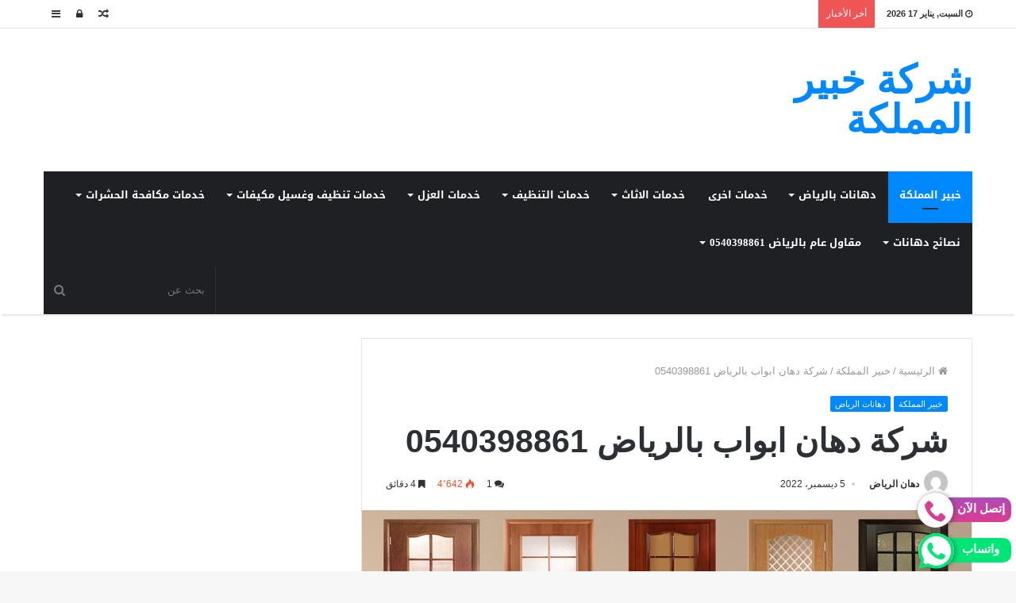

--- FILE ---
content_type: text/html; charset=UTF-8
request_url: https://www.khaber-elmamlka.com/%D8%B4%D8%B1%D9%83%D8%A9-%D8%AF%D9%87%D8%A7%D9%86-%D8%A7%D8%A8%D9%88%D8%A7%D8%A8-%D8%A8%D8%A7%D9%84%D8%B1%D9%8A%D8%A7%D8%B6/
body_size: 41643
content:
<!DOCTYPE html>
<html dir="rtl" lang="ar">
<head>
	<meta charset="UTF-8" />
	<link rel="profile" href="http://gmpg.org/xfn/11" />
	<link rel="pingback" href="https://www.khaber-elmamlka.com/xmlrpc.php" />
	<style>
#wpadminbar #wp-admin-bar-wccp_free_top_button .ab-icon:before {
	content: "\f160";
	color: #02CA02;
	top: 3px;
}
#wpadminbar #wp-admin-bar-wccp_free_top_button .ab-icon {
	transform: rotate(45deg);
}
</style>
<meta name='robots' content='index, follow, max-image-preview:large, max-snippet:-1, max-video-preview:-1' />

	<!-- This site is optimized with the Yoast SEO plugin v26.7 - https://yoast.com/wordpress/plugins/seo/ -->
	<title>شركة دهان ابواب بالرياض 0540398861 دهانات ابواب خشب وحديد</title>
	<meta name="description" content="شركة دهان ابواب بالرياض 0540398861 دهانات ابواب خشب وحديد افضل شركة دهانات وافضل العروضات والخصومات لدينا خيرة علي مدار اعوام سابقة" />
	<link rel="canonical" href="https://www.khaber-elmamlka.com/شركة-دهان-ابواب-بالرياض/" />
	<meta property="og:locale" content="ar_AR" />
	<meta property="og:type" content="article" />
	<meta property="og:title" content="شركة دهان ابواب بالرياض 0540398861 دهانات ابواب خشب وحديد" />
	<meta property="og:description" content="شركة دهان ابواب بالرياض 0540398861 دهانات ابواب خشب وحديد افضل شركة دهانات وافضل العروضات والخصومات لدينا خيرة علي مدار اعوام سابقة" />
	<meta property="og:url" content="https://www.khaber-elmamlka.com/شركة-دهان-ابواب-بالرياض/" />
	<meta property="og:site_name" content="شركة خبير المملكة" />
	<meta property="article:published_time" content="2022-12-05T05:32:25+00:00" />
	<meta property="article:modified_time" content="2025-09-03T21:51:56+00:00" />
	<meta property="og:image" content="https://www.khaber-elmamlka.com/wp-content/uploads/2022/10/جاهزة-3.jpg" />
	<meta property="og:image:width" content="1200" />
	<meta property="og:image:height" content="628" />
	<meta property="og:image:type" content="image/jpeg" />
	<meta name="author" content="دهان الرياض" />
	<meta name="twitter:card" content="summary_large_image" />
	<meta name="twitter:label1" content="كُتب بواسطة" />
	<meta name="twitter:data1" content="دهان الرياض" />
	<meta name="twitter:label2" content="وقت القراءة المُقدّر" />
	<meta name="twitter:data2" content="10 دقائق" />
	<script type="application/ld+json" class="yoast-schema-graph">{"@context":"https://schema.org","@graph":[{"@type":"Article","@id":"https://www.khaber-elmamlka.com/%d8%b4%d8%b1%d9%83%d8%a9-%d8%af%d9%87%d8%a7%d9%86-%d8%a7%d8%a8%d9%88%d8%a7%d8%a8-%d8%a8%d8%a7%d9%84%d8%b1%d9%8a%d8%a7%d8%b6/#article","isPartOf":{"@id":"https://www.khaber-elmamlka.com/%d8%b4%d8%b1%d9%83%d8%a9-%d8%af%d9%87%d8%a7%d9%86-%d8%a7%d8%a8%d9%88%d8%a7%d8%a8-%d8%a8%d8%a7%d9%84%d8%b1%d9%8a%d8%a7%d8%b6/"},"author":{"name":"دهان الرياض","@id":"https://www.khaber-elmamlka.com/#/schema/person/c97a3123f8687c5b26e8224c1e99f644"},"headline":"شركة دهان ابواب بالرياض 0540398861","datePublished":"2022-12-05T05:32:25+00:00","dateModified":"2025-09-03T21:51:56+00:00","mainEntityOfPage":{"@id":"https://www.khaber-elmamlka.com/%d8%b4%d8%b1%d9%83%d8%a9-%d8%af%d9%87%d8%a7%d9%86-%d8%a7%d8%a8%d9%88%d8%a7%d8%a8-%d8%a8%d8%a7%d9%84%d8%b1%d9%8a%d8%a7%d8%b6/"},"wordCount":46,"commentCount":1,"publisher":{"@id":"https://www.khaber-elmamlka.com/#organization"},"image":{"@id":"https://www.khaber-elmamlka.com/%d8%b4%d8%b1%d9%83%d8%a9-%d8%af%d9%87%d8%a7%d9%86-%d8%a7%d8%a8%d9%88%d8%a7%d8%a8-%d8%a8%d8%a7%d9%84%d8%b1%d9%8a%d8%a7%d8%b6/#primaryimage"},"thumbnailUrl":"https://www.khaber-elmamlka.com/wp-content/uploads/2022/10/جاهزة-3.jpg","keywords":["أفضل معلم دهانات كونكريت بالرياض","ابغي شركة دهان بالرياض","ابغي شركة دهانات ابواب بالرياض","ابغي شركة دهانات بالرياض","ابي شركة دهان ابواب خشب بالرياض","اريد شركة دهان ابواب بالرياض","اريد شركة دهان ابواب خشب بالرياض","اريد شركة دهانات ابواب بالرياض","اريد شركة دهانات بالرياض","افضل شركة دهانات بالرياض","دهان ابواب حديد ناري بالرياض","دهانات كونكريت الجزيرة","دهانات كونكريت جوتن","سعر دهان ابواب بالرياض","شركة دهان ابواب بالرياض","شركة دهان ابواب حديد بالرياض","شركة دهان ابواب خشب بالرياض","شركة دهان ابواب خشب وحديد بالرياض","شركة دهان ناري بالرياض","شركة دهانات بالرياض","شركة دهانات في الرياض","شركة دهانات كونكريت بالرياض","شركة دهانات وديكورات بالرياض","شركة رش ابواب بالرياض","معلم دهان ابواب بالرياض","معلم دهان ابواب خشب بالرياض","معلم دهانات ابواب حديد بالرياض","معلم دهانات كونكريت بالرياض","مقاول دهانات ابواب بالرياض"],"articleSection":["خبير المملكة","دهانات الرياض"],"inLanguage":"ar","potentialAction":[{"@type":"CommentAction","name":"Comment","target":["https://www.khaber-elmamlka.com/%d8%b4%d8%b1%d9%83%d8%a9-%d8%af%d9%87%d8%a7%d9%86-%d8%a7%d8%a8%d9%88%d8%a7%d8%a8-%d8%a8%d8%a7%d9%84%d8%b1%d9%8a%d8%a7%d8%b6/#respond"]}]},{"@type":"WebPage","@id":"https://www.khaber-elmamlka.com/%d8%b4%d8%b1%d9%83%d8%a9-%d8%af%d9%87%d8%a7%d9%86-%d8%a7%d8%a8%d9%88%d8%a7%d8%a8-%d8%a8%d8%a7%d9%84%d8%b1%d9%8a%d8%a7%d8%b6/","url":"https://www.khaber-elmamlka.com/%d8%b4%d8%b1%d9%83%d8%a9-%d8%af%d9%87%d8%a7%d9%86-%d8%a7%d8%a8%d9%88%d8%a7%d8%a8-%d8%a8%d8%a7%d9%84%d8%b1%d9%8a%d8%a7%d8%b6/","name":"شركة دهان ابواب بالرياض 0540398861 دهانات ابواب خشب وحديد","isPartOf":{"@id":"https://www.khaber-elmamlka.com/#website"},"primaryImageOfPage":{"@id":"https://www.khaber-elmamlka.com/%d8%b4%d8%b1%d9%83%d8%a9-%d8%af%d9%87%d8%a7%d9%86-%d8%a7%d8%a8%d9%88%d8%a7%d8%a8-%d8%a8%d8%a7%d9%84%d8%b1%d9%8a%d8%a7%d8%b6/#primaryimage"},"image":{"@id":"https://www.khaber-elmamlka.com/%d8%b4%d8%b1%d9%83%d8%a9-%d8%af%d9%87%d8%a7%d9%86-%d8%a7%d8%a8%d9%88%d8%a7%d8%a8-%d8%a8%d8%a7%d9%84%d8%b1%d9%8a%d8%a7%d8%b6/#primaryimage"},"thumbnailUrl":"https://www.khaber-elmamlka.com/wp-content/uploads/2022/10/جاهزة-3.jpg","datePublished":"2022-12-05T05:32:25+00:00","dateModified":"2025-09-03T21:51:56+00:00","description":"شركة دهان ابواب بالرياض 0540398861 دهانات ابواب خشب وحديد افضل شركة دهانات وافضل العروضات والخصومات لدينا خيرة علي مدار اعوام سابقة","breadcrumb":{"@id":"https://www.khaber-elmamlka.com/%d8%b4%d8%b1%d9%83%d8%a9-%d8%af%d9%87%d8%a7%d9%86-%d8%a7%d8%a8%d9%88%d8%a7%d8%a8-%d8%a8%d8%a7%d9%84%d8%b1%d9%8a%d8%a7%d8%b6/#breadcrumb"},"inLanguage":"ar","potentialAction":[{"@type":"ReadAction","target":["https://www.khaber-elmamlka.com/%d8%b4%d8%b1%d9%83%d8%a9-%d8%af%d9%87%d8%a7%d9%86-%d8%a7%d8%a8%d9%88%d8%a7%d8%a8-%d8%a8%d8%a7%d9%84%d8%b1%d9%8a%d8%a7%d8%b6/"]}]},{"@type":"ImageObject","inLanguage":"ar","@id":"https://www.khaber-elmamlka.com/%d8%b4%d8%b1%d9%83%d8%a9-%d8%af%d9%87%d8%a7%d9%86-%d8%a7%d8%a8%d9%88%d8%a7%d8%a8-%d8%a8%d8%a7%d9%84%d8%b1%d9%8a%d8%a7%d8%b6/#primaryimage","url":"https://www.khaber-elmamlka.com/wp-content/uploads/2022/10/جاهزة-3.jpg","contentUrl":"https://www.khaber-elmamlka.com/wp-content/uploads/2022/10/جاهزة-3.jpg","width":1200,"height":628},{"@type":"BreadcrumbList","@id":"https://www.khaber-elmamlka.com/%d8%b4%d8%b1%d9%83%d8%a9-%d8%af%d9%87%d8%a7%d9%86-%d8%a7%d8%a8%d9%88%d8%a7%d8%a8-%d8%a8%d8%a7%d9%84%d8%b1%d9%8a%d8%a7%d8%b6/#breadcrumb","itemListElement":[{"@type":"ListItem","position":1,"name":"الرئيسية","item":"https://www.khaber-elmamlka.com/"},{"@type":"ListItem","position":2,"name":"شركة دهان ابواب بالرياض 0540398861"}]},{"@type":"WebSite","@id":"https://www.khaber-elmamlka.com/#website","url":"https://www.khaber-elmamlka.com/","name":"شركة خبير المملكة","description":"للخدمات المنزلية المتكاملة","publisher":{"@id":"https://www.khaber-elmamlka.com/#organization"},"potentialAction":[{"@type":"SearchAction","target":{"@type":"EntryPoint","urlTemplate":"https://www.khaber-elmamlka.com/?s={search_term_string}"},"query-input":{"@type":"PropertyValueSpecification","valueRequired":true,"valueName":"search_term_string"}}],"inLanguage":"ar"},{"@type":"Organization","@id":"https://www.khaber-elmamlka.com/#organization","name":"شركة خبير المملكة","url":"https://www.khaber-elmamlka.com/","logo":{"@type":"ImageObject","inLanguage":"ar","@id":"https://www.khaber-elmamlka.com/#/schema/logo/image/","url":"https://www.khaber-elmamlka.com/wp-content/uploads/2022/08/cropped-خبير-المملكة.png","contentUrl":"https://www.khaber-elmamlka.com/wp-content/uploads/2022/08/cropped-خبير-المملكة.png","width":700,"height":700,"caption":" شركة خبير المملكة"},"image":{"@id":"https://www.khaber-elmamlka.com/#/schema/logo/image/"}},{"@type":"Person","@id":"https://www.khaber-elmamlka.com/#/schema/person/c97a3123f8687c5b26e8224c1e99f644","name":"دهان الرياض","image":{"@type":"ImageObject","inLanguage":"ar","@id":"https://www.khaber-elmamlka.com/#/schema/person/image/","url":"https://secure.gravatar.com/avatar/ca3fa3a3dd03b88967ac369b9bf3cbcd9fea0388ffe48e65993ddb92988b728a?s=96&d=mm&r=g","contentUrl":"https://secure.gravatar.com/avatar/ca3fa3a3dd03b88967ac369b9bf3cbcd9fea0388ffe48e65993ddb92988b728a?s=96&d=mm&r=g","caption":"دهان الرياض"},"sameAs":["https://www.khaber-elmamlka.com"],"url":"https://www.khaber-elmamlka.com/author/admin/"}]}</script>
	<!-- / Yoast SEO plugin. -->


<link rel='dns-prefetch' href='//fonts.googleapis.com' />
<link rel='dns-prefetch' href='//www.googletagmanager.com' />
<link rel="alternate" type="application/rss+xml" title=" شركة خبير المملكة &laquo; الخلاصة" href="https://www.khaber-elmamlka.com/feed/" />
<link rel="alternate" type="application/rss+xml" title=" شركة خبير المملكة &laquo; خلاصة التعليقات" href="https://www.khaber-elmamlka.com/comments/feed/" />
<link rel="alternate" type="application/rss+xml" title=" شركة خبير المملكة &laquo; شركة دهان ابواب بالرياض 0540398861 خلاصة التعليقات" href="https://www.khaber-elmamlka.com/%d8%b4%d8%b1%d9%83%d8%a9-%d8%af%d9%87%d8%a7%d9%86-%d8%a7%d8%a8%d9%88%d8%a7%d8%a8-%d8%a8%d8%a7%d9%84%d8%b1%d9%8a%d8%a7%d8%b6/feed/" />
<link rel="alternate" title="oEmbed (JSON)" type="application/json+oembed" href="https://www.khaber-elmamlka.com/wp-json/oembed/1.0/embed?url=https%3A%2F%2Fwww.khaber-elmamlka.com%2F%25d8%25b4%25d8%25b1%25d9%2583%25d8%25a9-%25d8%25af%25d9%2587%25d8%25a7%25d9%2586-%25d8%25a7%25d8%25a8%25d9%2588%25d8%25a7%25d8%25a8-%25d8%25a8%25d8%25a7%25d9%2584%25d8%25b1%25d9%258a%25d8%25a7%25d8%25b6%2F" />
<link rel="alternate" title="oEmbed (XML)" type="text/xml+oembed" href="https://www.khaber-elmamlka.com/wp-json/oembed/1.0/embed?url=https%3A%2F%2Fwww.khaber-elmamlka.com%2F%25d8%25b4%25d8%25b1%25d9%2583%25d8%25a9-%25d8%25af%25d9%2587%25d8%25a7%25d9%2586-%25d8%25a7%25d8%25a8%25d9%2588%25d8%25a7%25d8%25a8-%25d8%25a8%25d8%25a7%25d9%2584%25d8%25b1%25d9%258a%25d8%25a7%25d8%25b6%2F&#038;format=xml" />
<style id='wp-img-auto-sizes-contain-inline-css' type='text/css'>
img:is([sizes=auto i],[sizes^="auto," i]){contain-intrinsic-size:3000px 1500px}
/*# sourceURL=wp-img-auto-sizes-contain-inline-css */
</style>
<link rel='stylesheet' id='notosanskufiarabic-css' href='//fonts.googleapis.com/earlyaccess/notosanskufiarabic' type='text/css' media='all' />
<link rel='stylesheet' id='notokufiarabic-css' href='//fonts.googleapis.com/earlyaccess/notokufiarabic' type='text/css' media='all' />
<style id='wp-emoji-styles-inline-css' type='text/css'>

	img.wp-smiley, img.emoji {
		display: inline !important;
		border: none !important;
		box-shadow: none !important;
		height: 1em !important;
		width: 1em !important;
		margin: 0 0.07em !important;
		vertical-align: -0.1em !important;
		background: none !important;
		padding: 0 !important;
	}
/*# sourceURL=wp-emoji-styles-inline-css */
</style>
<style id='wp-block-library-inline-css' type='text/css'>
:root{--wp-block-synced-color:#7a00df;--wp-block-synced-color--rgb:122,0,223;--wp-bound-block-color:var(--wp-block-synced-color);--wp-editor-canvas-background:#ddd;--wp-admin-theme-color:#007cba;--wp-admin-theme-color--rgb:0,124,186;--wp-admin-theme-color-darker-10:#006ba1;--wp-admin-theme-color-darker-10--rgb:0,107,160.5;--wp-admin-theme-color-darker-20:#005a87;--wp-admin-theme-color-darker-20--rgb:0,90,135;--wp-admin-border-width-focus:2px}@media (min-resolution:192dpi){:root{--wp-admin-border-width-focus:1.5px}}.wp-element-button{cursor:pointer}:root .has-very-light-gray-background-color{background-color:#eee}:root .has-very-dark-gray-background-color{background-color:#313131}:root .has-very-light-gray-color{color:#eee}:root .has-very-dark-gray-color{color:#313131}:root .has-vivid-green-cyan-to-vivid-cyan-blue-gradient-background{background:linear-gradient(135deg,#00d084,#0693e3)}:root .has-purple-crush-gradient-background{background:linear-gradient(135deg,#34e2e4,#4721fb 50%,#ab1dfe)}:root .has-hazy-dawn-gradient-background{background:linear-gradient(135deg,#faaca8,#dad0ec)}:root .has-subdued-olive-gradient-background{background:linear-gradient(135deg,#fafae1,#67a671)}:root .has-atomic-cream-gradient-background{background:linear-gradient(135deg,#fdd79a,#004a59)}:root .has-nightshade-gradient-background{background:linear-gradient(135deg,#330968,#31cdcf)}:root .has-midnight-gradient-background{background:linear-gradient(135deg,#020381,#2874fc)}:root{--wp--preset--font-size--normal:16px;--wp--preset--font-size--huge:42px}.has-regular-font-size{font-size:1em}.has-larger-font-size{font-size:2.625em}.has-normal-font-size{font-size:var(--wp--preset--font-size--normal)}.has-huge-font-size{font-size:var(--wp--preset--font-size--huge)}.has-text-align-center{text-align:center}.has-text-align-left{text-align:left}.has-text-align-right{text-align:right}.has-fit-text{white-space:nowrap!important}#end-resizable-editor-section{display:none}.aligncenter{clear:both}.items-justified-left{justify-content:flex-start}.items-justified-center{justify-content:center}.items-justified-right{justify-content:flex-end}.items-justified-space-between{justify-content:space-between}.screen-reader-text{border:0;clip-path:inset(50%);height:1px;margin:-1px;overflow:hidden;padding:0;position:absolute;width:1px;word-wrap:normal!important}.screen-reader-text:focus{background-color:#ddd;clip-path:none;color:#444;display:block;font-size:1em;height:auto;left:5px;line-height:normal;padding:15px 23px 14px;text-decoration:none;top:5px;width:auto;z-index:100000}html :where(.has-border-color){border-style:solid}html :where([style*=border-top-color]){border-top-style:solid}html :where([style*=border-right-color]){border-right-style:solid}html :where([style*=border-bottom-color]){border-bottom-style:solid}html :where([style*=border-left-color]){border-left-style:solid}html :where([style*=border-width]){border-style:solid}html :where([style*=border-top-width]){border-top-style:solid}html :where([style*=border-right-width]){border-right-style:solid}html :where([style*=border-bottom-width]){border-bottom-style:solid}html :where([style*=border-left-width]){border-left-style:solid}html :where(img[class*=wp-image-]){height:auto;max-width:100%}:where(figure){margin:0 0 1em}html :where(.is-position-sticky){--wp-admin--admin-bar--position-offset:var(--wp-admin--admin-bar--height,0px)}@media screen and (max-width:600px){html :where(.is-position-sticky){--wp-admin--admin-bar--position-offset:0px}}

/*# sourceURL=wp-block-library-inline-css */
</style><style id='wp-block-archives-inline-css' type='text/css'>
.wp-block-archives{box-sizing:border-box}.wp-block-archives-dropdown label{display:block}
/*# sourceURL=https://www.khaber-elmamlka.com/wp-includes/blocks/archives/style.min.css */
</style>
<style id='wp-block-categories-inline-css' type='text/css'>
.wp-block-categories{box-sizing:border-box}.wp-block-categories.alignleft{margin-right:2em}.wp-block-categories.alignright{margin-left:2em}.wp-block-categories.wp-block-categories-dropdown.aligncenter{text-align:center}.wp-block-categories .wp-block-categories__label{display:block;width:100%}
/*# sourceURL=https://www.khaber-elmamlka.com/wp-includes/blocks/categories/style.min.css */
</style>
<style id='wp-block-heading-inline-css' type='text/css'>
h1:where(.wp-block-heading).has-background,h2:where(.wp-block-heading).has-background,h3:where(.wp-block-heading).has-background,h4:where(.wp-block-heading).has-background,h5:where(.wp-block-heading).has-background,h6:where(.wp-block-heading).has-background{padding:1.25em 2.375em}h1.has-text-align-left[style*=writing-mode]:where([style*=vertical-lr]),h1.has-text-align-right[style*=writing-mode]:where([style*=vertical-rl]),h2.has-text-align-left[style*=writing-mode]:where([style*=vertical-lr]),h2.has-text-align-right[style*=writing-mode]:where([style*=vertical-rl]),h3.has-text-align-left[style*=writing-mode]:where([style*=vertical-lr]),h3.has-text-align-right[style*=writing-mode]:where([style*=vertical-rl]),h4.has-text-align-left[style*=writing-mode]:where([style*=vertical-lr]),h4.has-text-align-right[style*=writing-mode]:where([style*=vertical-rl]),h5.has-text-align-left[style*=writing-mode]:where([style*=vertical-lr]),h5.has-text-align-right[style*=writing-mode]:where([style*=vertical-rl]),h6.has-text-align-left[style*=writing-mode]:where([style*=vertical-lr]),h6.has-text-align-right[style*=writing-mode]:where([style*=vertical-rl]){rotate:180deg}
/*# sourceURL=https://www.khaber-elmamlka.com/wp-includes/blocks/heading/style.min.css */
</style>
<style id='wp-block-image-inline-css' type='text/css'>
.wp-block-image>a,.wp-block-image>figure>a{display:inline-block}.wp-block-image img{box-sizing:border-box;height:auto;max-width:100%;vertical-align:bottom}@media not (prefers-reduced-motion){.wp-block-image img.hide{visibility:hidden}.wp-block-image img.show{animation:show-content-image .4s}}.wp-block-image[style*=border-radius] img,.wp-block-image[style*=border-radius]>a{border-radius:inherit}.wp-block-image.has-custom-border img{box-sizing:border-box}.wp-block-image.aligncenter{text-align:center}.wp-block-image.alignfull>a,.wp-block-image.alignwide>a{width:100%}.wp-block-image.alignfull img,.wp-block-image.alignwide img{height:auto;width:100%}.wp-block-image .aligncenter,.wp-block-image .alignleft,.wp-block-image .alignright,.wp-block-image.aligncenter,.wp-block-image.alignleft,.wp-block-image.alignright{display:table}.wp-block-image .aligncenter>figcaption,.wp-block-image .alignleft>figcaption,.wp-block-image .alignright>figcaption,.wp-block-image.aligncenter>figcaption,.wp-block-image.alignleft>figcaption,.wp-block-image.alignright>figcaption{caption-side:bottom;display:table-caption}.wp-block-image .alignleft{float:left;margin:.5em 1em .5em 0}.wp-block-image .alignright{float:right;margin:.5em 0 .5em 1em}.wp-block-image .aligncenter{margin-left:auto;margin-right:auto}.wp-block-image :where(figcaption){margin-bottom:1em;margin-top:.5em}.wp-block-image.is-style-circle-mask img{border-radius:9999px}@supports ((-webkit-mask-image:none) or (mask-image:none)) or (-webkit-mask-image:none){.wp-block-image.is-style-circle-mask img{border-radius:0;-webkit-mask-image:url('data:image/svg+xml;utf8,<svg viewBox="0 0 100 100" xmlns="http://www.w3.org/2000/svg"><circle cx="50" cy="50" r="50"/></svg>');mask-image:url('data:image/svg+xml;utf8,<svg viewBox="0 0 100 100" xmlns="http://www.w3.org/2000/svg"><circle cx="50" cy="50" r="50"/></svg>');mask-mode:alpha;-webkit-mask-position:center;mask-position:center;-webkit-mask-repeat:no-repeat;mask-repeat:no-repeat;-webkit-mask-size:contain;mask-size:contain}}:root :where(.wp-block-image.is-style-rounded img,.wp-block-image .is-style-rounded img){border-radius:9999px}.wp-block-image figure{margin:0}.wp-lightbox-container{display:flex;flex-direction:column;position:relative}.wp-lightbox-container img{cursor:zoom-in}.wp-lightbox-container img:hover+button{opacity:1}.wp-lightbox-container button{align-items:center;backdrop-filter:blur(16px) saturate(180%);background-color:#5a5a5a40;border:none;border-radius:4px;cursor:zoom-in;display:flex;height:20px;justify-content:center;left:16px;opacity:0;padding:0;position:absolute;text-align:center;top:16px;width:20px;z-index:100}@media not (prefers-reduced-motion){.wp-lightbox-container button{transition:opacity .2s ease}}.wp-lightbox-container button:focus-visible{outline:3px auto #5a5a5a40;outline:3px auto -webkit-focus-ring-color;outline-offset:3px}.wp-lightbox-container button:hover{cursor:pointer;opacity:1}.wp-lightbox-container button:focus{opacity:1}.wp-lightbox-container button:focus,.wp-lightbox-container button:hover,.wp-lightbox-container button:not(:hover):not(:active):not(.has-background){background-color:#5a5a5a40;border:none}.wp-lightbox-overlay{box-sizing:border-box;cursor:zoom-out;height:100vh;overflow:hidden;position:fixed;right:0;top:0;visibility:hidden;width:100%;z-index:100000}.wp-lightbox-overlay .close-button{align-items:center;cursor:pointer;display:flex;justify-content:center;left:calc(env(safe-area-inset-left) + 16px);min-height:40px;min-width:40px;padding:0;position:absolute;top:calc(env(safe-area-inset-top) + 16px);z-index:5000000}.wp-lightbox-overlay .close-button:focus,.wp-lightbox-overlay .close-button:hover,.wp-lightbox-overlay .close-button:not(:hover):not(:active):not(.has-background){background:none;border:none}.wp-lightbox-overlay .lightbox-image-container{height:var(--wp--lightbox-container-height);overflow:hidden;position:absolute;right:50%;top:50%;transform:translate(50%,-50%);transform-origin:top right;width:var(--wp--lightbox-container-width);z-index:9999999999}.wp-lightbox-overlay .wp-block-image{align-items:center;box-sizing:border-box;display:flex;height:100%;justify-content:center;margin:0;position:relative;transform-origin:100% 0;width:100%;z-index:3000000}.wp-lightbox-overlay .wp-block-image img{height:var(--wp--lightbox-image-height);min-height:var(--wp--lightbox-image-height);min-width:var(--wp--lightbox-image-width);width:var(--wp--lightbox-image-width)}.wp-lightbox-overlay .wp-block-image figcaption{display:none}.wp-lightbox-overlay button{background:none;border:none}.wp-lightbox-overlay .scrim{background-color:#fff;height:100%;opacity:.9;position:absolute;width:100%;z-index:2000000}.wp-lightbox-overlay.active{visibility:visible}@media not (prefers-reduced-motion){.wp-lightbox-overlay.active{animation:turn-on-visibility .25s both}.wp-lightbox-overlay.active img{animation:turn-on-visibility .35s both}.wp-lightbox-overlay.show-closing-animation:not(.active){animation:turn-off-visibility .35s both}.wp-lightbox-overlay.show-closing-animation:not(.active) img{animation:turn-off-visibility .25s both}.wp-lightbox-overlay.zoom.active{animation:none;opacity:1;visibility:visible}.wp-lightbox-overlay.zoom.active .lightbox-image-container{animation:lightbox-zoom-in .4s}.wp-lightbox-overlay.zoom.active .lightbox-image-container img{animation:none}.wp-lightbox-overlay.zoom.active .scrim{animation:turn-on-visibility .4s forwards}.wp-lightbox-overlay.zoom.show-closing-animation:not(.active){animation:none}.wp-lightbox-overlay.zoom.show-closing-animation:not(.active) .lightbox-image-container{animation:lightbox-zoom-out .4s}.wp-lightbox-overlay.zoom.show-closing-animation:not(.active) .lightbox-image-container img{animation:none}.wp-lightbox-overlay.zoom.show-closing-animation:not(.active) .scrim{animation:turn-off-visibility .4s forwards}}@keyframes show-content-image{0%{visibility:hidden}99%{visibility:hidden}to{visibility:visible}}@keyframes turn-on-visibility{0%{opacity:0}to{opacity:1}}@keyframes turn-off-visibility{0%{opacity:1;visibility:visible}99%{opacity:0;visibility:visible}to{opacity:0;visibility:hidden}}@keyframes lightbox-zoom-in{0%{transform:translate(calc(((-100vw + var(--wp--lightbox-scrollbar-width))/2 + var(--wp--lightbox-initial-left-position))*-1),calc(-50vh + var(--wp--lightbox-initial-top-position))) scale(var(--wp--lightbox-scale))}to{transform:translate(50%,-50%) scale(1)}}@keyframes lightbox-zoom-out{0%{transform:translate(50%,-50%) scale(1);visibility:visible}99%{visibility:visible}to{transform:translate(calc(((-100vw + var(--wp--lightbox-scrollbar-width))/2 + var(--wp--lightbox-initial-left-position))*-1),calc(-50vh + var(--wp--lightbox-initial-top-position))) scale(var(--wp--lightbox-scale));visibility:hidden}}
/*# sourceURL=https://www.khaber-elmamlka.com/wp-includes/blocks/image/style.min.css */
</style>
<style id='wp-block-image-theme-inline-css' type='text/css'>
:root :where(.wp-block-image figcaption){color:#555;font-size:13px;text-align:center}.is-dark-theme :root :where(.wp-block-image figcaption){color:#ffffffa6}.wp-block-image{margin:0 0 1em}
/*# sourceURL=https://www.khaber-elmamlka.com/wp-includes/blocks/image/theme.min.css */
</style>
<style id='wp-block-latest-comments-inline-css' type='text/css'>
ol.wp-block-latest-comments{box-sizing:border-box;margin-right:0}:where(.wp-block-latest-comments:not([style*=line-height] .wp-block-latest-comments__comment)){line-height:1.1}:where(.wp-block-latest-comments:not([style*=line-height] .wp-block-latest-comments__comment-excerpt p)){line-height:1.8}.has-dates :where(.wp-block-latest-comments:not([style*=line-height])),.has-excerpts :where(.wp-block-latest-comments:not([style*=line-height])){line-height:1.5}.wp-block-latest-comments .wp-block-latest-comments{padding-right:0}.wp-block-latest-comments__comment{list-style:none;margin-bottom:1em}.has-avatars .wp-block-latest-comments__comment{list-style:none;min-height:2.25em}.has-avatars .wp-block-latest-comments__comment .wp-block-latest-comments__comment-excerpt,.has-avatars .wp-block-latest-comments__comment .wp-block-latest-comments__comment-meta{margin-right:3.25em}.wp-block-latest-comments__comment-excerpt p{font-size:.875em;margin:.36em 0 1.4em}.wp-block-latest-comments__comment-date{display:block;font-size:.75em}.wp-block-latest-comments .avatar,.wp-block-latest-comments__comment-avatar{border-radius:1.5em;display:block;float:right;height:2.5em;margin-left:.75em;width:2.5em}.wp-block-latest-comments[class*=-font-size] a,.wp-block-latest-comments[style*=font-size] a{font-size:inherit}
/*# sourceURL=https://www.khaber-elmamlka.com/wp-includes/blocks/latest-comments/style.min.css */
</style>
<style id='wp-block-latest-posts-inline-css' type='text/css'>
.wp-block-latest-posts{box-sizing:border-box}.wp-block-latest-posts.alignleft{margin-right:2em}.wp-block-latest-posts.alignright{margin-left:2em}.wp-block-latest-posts.wp-block-latest-posts__list{list-style:none}.wp-block-latest-posts.wp-block-latest-posts__list li{clear:both;overflow-wrap:break-word}.wp-block-latest-posts.is-grid{display:flex;flex-wrap:wrap}.wp-block-latest-posts.is-grid li{margin:0 0 1.25em 1.25em;width:100%}@media (min-width:600px){.wp-block-latest-posts.columns-2 li{width:calc(50% - .625em)}.wp-block-latest-posts.columns-2 li:nth-child(2n){margin-left:0}.wp-block-latest-posts.columns-3 li{width:calc(33.33333% - .83333em)}.wp-block-latest-posts.columns-3 li:nth-child(3n){margin-left:0}.wp-block-latest-posts.columns-4 li{width:calc(25% - .9375em)}.wp-block-latest-posts.columns-4 li:nth-child(4n){margin-left:0}.wp-block-latest-posts.columns-5 li{width:calc(20% - 1em)}.wp-block-latest-posts.columns-5 li:nth-child(5n){margin-left:0}.wp-block-latest-posts.columns-6 li{width:calc(16.66667% - 1.04167em)}.wp-block-latest-posts.columns-6 li:nth-child(6n){margin-left:0}}:root :where(.wp-block-latest-posts.is-grid){padding:0}:root :where(.wp-block-latest-posts.wp-block-latest-posts__list){padding-right:0}.wp-block-latest-posts__post-author,.wp-block-latest-posts__post-date{display:block;font-size:.8125em}.wp-block-latest-posts__post-excerpt,.wp-block-latest-posts__post-full-content{margin-bottom:1em;margin-top:.5em}.wp-block-latest-posts__featured-image a{display:inline-block}.wp-block-latest-posts__featured-image img{height:auto;max-width:100%;width:auto}.wp-block-latest-posts__featured-image.alignleft{float:left;margin-right:1em}.wp-block-latest-posts__featured-image.alignright{float:right;margin-left:1em}.wp-block-latest-posts__featured-image.aligncenter{margin-bottom:1em;text-align:center}
/*# sourceURL=https://www.khaber-elmamlka.com/wp-includes/blocks/latest-posts/style.min.css */
</style>
<style id='wp-block-search-inline-css' type='text/css'>
.wp-block-search__button{margin-right:10px;word-break:normal}.wp-block-search__button.has-icon{line-height:0}.wp-block-search__button svg{height:1.25em;min-height:24px;min-width:24px;width:1.25em;fill:currentColor;vertical-align:text-bottom}:where(.wp-block-search__button){border:1px solid #ccc;padding:6px 10px}.wp-block-search__inside-wrapper{display:flex;flex:auto;flex-wrap:nowrap;max-width:100%}.wp-block-search__label{width:100%}.wp-block-search.wp-block-search__button-only .wp-block-search__button{box-sizing:border-box;display:flex;flex-shrink:0;justify-content:center;margin-right:0;max-width:100%}.wp-block-search.wp-block-search__button-only .wp-block-search__inside-wrapper{min-width:0!important;transition-property:width}.wp-block-search.wp-block-search__button-only .wp-block-search__input{flex-basis:100%;transition-duration:.3s}.wp-block-search.wp-block-search__button-only.wp-block-search__searchfield-hidden,.wp-block-search.wp-block-search__button-only.wp-block-search__searchfield-hidden .wp-block-search__inside-wrapper{overflow:hidden}.wp-block-search.wp-block-search__button-only.wp-block-search__searchfield-hidden .wp-block-search__input{border-left-width:0!important;border-right-width:0!important;flex-basis:0;flex-grow:0;margin:0;min-width:0!important;padding-left:0!important;padding-right:0!important;width:0!important}:where(.wp-block-search__input){appearance:none;border:1px solid #949494;flex-grow:1;font-family:inherit;font-size:inherit;font-style:inherit;font-weight:inherit;letter-spacing:inherit;line-height:inherit;margin-left:0;margin-right:0;min-width:3rem;padding:8px;text-decoration:unset!important;text-transform:inherit}:where(.wp-block-search__button-inside .wp-block-search__inside-wrapper){background-color:#fff;border:1px solid #949494;box-sizing:border-box;padding:4px}:where(.wp-block-search__button-inside .wp-block-search__inside-wrapper) .wp-block-search__input{border:none;border-radius:0;padding:0 4px}:where(.wp-block-search__button-inside .wp-block-search__inside-wrapper) .wp-block-search__input:focus{outline:none}:where(.wp-block-search__button-inside .wp-block-search__inside-wrapper) :where(.wp-block-search__button){padding:4px 8px}.wp-block-search.aligncenter .wp-block-search__inside-wrapper{margin:auto}.wp-block[data-align=right] .wp-block-search.wp-block-search__button-only .wp-block-search__inside-wrapper{float:left}
/*# sourceURL=https://www.khaber-elmamlka.com/wp-includes/blocks/search/style.min.css */
</style>
<style id='wp-block-search-theme-inline-css' type='text/css'>
.wp-block-search .wp-block-search__label{font-weight:700}.wp-block-search__button{border:1px solid #ccc;padding:.375em .625em}
/*# sourceURL=https://www.khaber-elmamlka.com/wp-includes/blocks/search/theme.min.css */
</style>
<style id='wp-block-group-inline-css' type='text/css'>
.wp-block-group{box-sizing:border-box}:where(.wp-block-group.wp-block-group-is-layout-constrained){position:relative}
/*# sourceURL=https://www.khaber-elmamlka.com/wp-includes/blocks/group/style.min.css */
</style>
<style id='wp-block-group-theme-inline-css' type='text/css'>
:where(.wp-block-group.has-background){padding:1.25em 2.375em}
/*# sourceURL=https://www.khaber-elmamlka.com/wp-includes/blocks/group/theme.min.css */
</style>
<style id='wp-block-paragraph-inline-css' type='text/css'>
.is-small-text{font-size:.875em}.is-regular-text{font-size:1em}.is-large-text{font-size:2.25em}.is-larger-text{font-size:3em}.has-drop-cap:not(:focus):first-letter{float:right;font-size:8.4em;font-style:normal;font-weight:100;line-height:.68;margin:.05em 0 0 .1em;text-transform:uppercase}body.rtl .has-drop-cap:not(:focus):first-letter{float:none;margin-right:.1em}p.has-drop-cap.has-background{overflow:hidden}:root :where(p.has-background){padding:1.25em 2.375em}:where(p.has-text-color:not(.has-link-color)) a{color:inherit}p.has-text-align-left[style*="writing-mode:vertical-lr"],p.has-text-align-right[style*="writing-mode:vertical-rl"]{rotate:180deg}
/*# sourceURL=https://www.khaber-elmamlka.com/wp-includes/blocks/paragraph/style.min.css */
</style>
<style id='global-styles-inline-css' type='text/css'>
:root{--wp--preset--aspect-ratio--square: 1;--wp--preset--aspect-ratio--4-3: 4/3;--wp--preset--aspect-ratio--3-4: 3/4;--wp--preset--aspect-ratio--3-2: 3/2;--wp--preset--aspect-ratio--2-3: 2/3;--wp--preset--aspect-ratio--16-9: 16/9;--wp--preset--aspect-ratio--9-16: 9/16;--wp--preset--color--black: #000000;--wp--preset--color--cyan-bluish-gray: #abb8c3;--wp--preset--color--white: #ffffff;--wp--preset--color--pale-pink: #f78da7;--wp--preset--color--vivid-red: #cf2e2e;--wp--preset--color--luminous-vivid-orange: #ff6900;--wp--preset--color--luminous-vivid-amber: #fcb900;--wp--preset--color--light-green-cyan: #7bdcb5;--wp--preset--color--vivid-green-cyan: #00d084;--wp--preset--color--pale-cyan-blue: #8ed1fc;--wp--preset--color--vivid-cyan-blue: #0693e3;--wp--preset--color--vivid-purple: #9b51e0;--wp--preset--gradient--vivid-cyan-blue-to-vivid-purple: linear-gradient(135deg,rgb(6,147,227) 0%,rgb(155,81,224) 100%);--wp--preset--gradient--light-green-cyan-to-vivid-green-cyan: linear-gradient(135deg,rgb(122,220,180) 0%,rgb(0,208,130) 100%);--wp--preset--gradient--luminous-vivid-amber-to-luminous-vivid-orange: linear-gradient(135deg,rgb(252,185,0) 0%,rgb(255,105,0) 100%);--wp--preset--gradient--luminous-vivid-orange-to-vivid-red: linear-gradient(135deg,rgb(255,105,0) 0%,rgb(207,46,46) 100%);--wp--preset--gradient--very-light-gray-to-cyan-bluish-gray: linear-gradient(135deg,rgb(238,238,238) 0%,rgb(169,184,195) 100%);--wp--preset--gradient--cool-to-warm-spectrum: linear-gradient(135deg,rgb(74,234,220) 0%,rgb(151,120,209) 20%,rgb(207,42,186) 40%,rgb(238,44,130) 60%,rgb(251,105,98) 80%,rgb(254,248,76) 100%);--wp--preset--gradient--blush-light-purple: linear-gradient(135deg,rgb(255,206,236) 0%,rgb(152,150,240) 100%);--wp--preset--gradient--blush-bordeaux: linear-gradient(135deg,rgb(254,205,165) 0%,rgb(254,45,45) 50%,rgb(107,0,62) 100%);--wp--preset--gradient--luminous-dusk: linear-gradient(135deg,rgb(255,203,112) 0%,rgb(199,81,192) 50%,rgb(65,88,208) 100%);--wp--preset--gradient--pale-ocean: linear-gradient(135deg,rgb(255,245,203) 0%,rgb(182,227,212) 50%,rgb(51,167,181) 100%);--wp--preset--gradient--electric-grass: linear-gradient(135deg,rgb(202,248,128) 0%,rgb(113,206,126) 100%);--wp--preset--gradient--midnight: linear-gradient(135deg,rgb(2,3,129) 0%,rgb(40,116,252) 100%);--wp--preset--font-size--small: 13px;--wp--preset--font-size--medium: 20px;--wp--preset--font-size--large: 36px;--wp--preset--font-size--x-large: 42px;--wp--preset--spacing--20: 0.44rem;--wp--preset--spacing--30: 0.67rem;--wp--preset--spacing--40: 1rem;--wp--preset--spacing--50: 1.5rem;--wp--preset--spacing--60: 2.25rem;--wp--preset--spacing--70: 3.38rem;--wp--preset--spacing--80: 5.06rem;--wp--preset--shadow--natural: 6px 6px 9px rgba(0, 0, 0, 0.2);--wp--preset--shadow--deep: 12px 12px 50px rgba(0, 0, 0, 0.4);--wp--preset--shadow--sharp: 6px 6px 0px rgba(0, 0, 0, 0.2);--wp--preset--shadow--outlined: 6px 6px 0px -3px rgb(255, 255, 255), 6px 6px rgb(0, 0, 0);--wp--preset--shadow--crisp: 6px 6px 0px rgb(0, 0, 0);}:where(.is-layout-flex){gap: 0.5em;}:where(.is-layout-grid){gap: 0.5em;}body .is-layout-flex{display: flex;}.is-layout-flex{flex-wrap: wrap;align-items: center;}.is-layout-flex > :is(*, div){margin: 0;}body .is-layout-grid{display: grid;}.is-layout-grid > :is(*, div){margin: 0;}:where(.wp-block-columns.is-layout-flex){gap: 2em;}:where(.wp-block-columns.is-layout-grid){gap: 2em;}:where(.wp-block-post-template.is-layout-flex){gap: 1.25em;}:where(.wp-block-post-template.is-layout-grid){gap: 1.25em;}.has-black-color{color: var(--wp--preset--color--black) !important;}.has-cyan-bluish-gray-color{color: var(--wp--preset--color--cyan-bluish-gray) !important;}.has-white-color{color: var(--wp--preset--color--white) !important;}.has-pale-pink-color{color: var(--wp--preset--color--pale-pink) !important;}.has-vivid-red-color{color: var(--wp--preset--color--vivid-red) !important;}.has-luminous-vivid-orange-color{color: var(--wp--preset--color--luminous-vivid-orange) !important;}.has-luminous-vivid-amber-color{color: var(--wp--preset--color--luminous-vivid-amber) !important;}.has-light-green-cyan-color{color: var(--wp--preset--color--light-green-cyan) !important;}.has-vivid-green-cyan-color{color: var(--wp--preset--color--vivid-green-cyan) !important;}.has-pale-cyan-blue-color{color: var(--wp--preset--color--pale-cyan-blue) !important;}.has-vivid-cyan-blue-color{color: var(--wp--preset--color--vivid-cyan-blue) !important;}.has-vivid-purple-color{color: var(--wp--preset--color--vivid-purple) !important;}.has-black-background-color{background-color: var(--wp--preset--color--black) !important;}.has-cyan-bluish-gray-background-color{background-color: var(--wp--preset--color--cyan-bluish-gray) !important;}.has-white-background-color{background-color: var(--wp--preset--color--white) !important;}.has-pale-pink-background-color{background-color: var(--wp--preset--color--pale-pink) !important;}.has-vivid-red-background-color{background-color: var(--wp--preset--color--vivid-red) !important;}.has-luminous-vivid-orange-background-color{background-color: var(--wp--preset--color--luminous-vivid-orange) !important;}.has-luminous-vivid-amber-background-color{background-color: var(--wp--preset--color--luminous-vivid-amber) !important;}.has-light-green-cyan-background-color{background-color: var(--wp--preset--color--light-green-cyan) !important;}.has-vivid-green-cyan-background-color{background-color: var(--wp--preset--color--vivid-green-cyan) !important;}.has-pale-cyan-blue-background-color{background-color: var(--wp--preset--color--pale-cyan-blue) !important;}.has-vivid-cyan-blue-background-color{background-color: var(--wp--preset--color--vivid-cyan-blue) !important;}.has-vivid-purple-background-color{background-color: var(--wp--preset--color--vivid-purple) !important;}.has-black-border-color{border-color: var(--wp--preset--color--black) !important;}.has-cyan-bluish-gray-border-color{border-color: var(--wp--preset--color--cyan-bluish-gray) !important;}.has-white-border-color{border-color: var(--wp--preset--color--white) !important;}.has-pale-pink-border-color{border-color: var(--wp--preset--color--pale-pink) !important;}.has-vivid-red-border-color{border-color: var(--wp--preset--color--vivid-red) !important;}.has-luminous-vivid-orange-border-color{border-color: var(--wp--preset--color--luminous-vivid-orange) !important;}.has-luminous-vivid-amber-border-color{border-color: var(--wp--preset--color--luminous-vivid-amber) !important;}.has-light-green-cyan-border-color{border-color: var(--wp--preset--color--light-green-cyan) !important;}.has-vivid-green-cyan-border-color{border-color: var(--wp--preset--color--vivid-green-cyan) !important;}.has-pale-cyan-blue-border-color{border-color: var(--wp--preset--color--pale-cyan-blue) !important;}.has-vivid-cyan-blue-border-color{border-color: var(--wp--preset--color--vivid-cyan-blue) !important;}.has-vivid-purple-border-color{border-color: var(--wp--preset--color--vivid-purple) !important;}.has-vivid-cyan-blue-to-vivid-purple-gradient-background{background: var(--wp--preset--gradient--vivid-cyan-blue-to-vivid-purple) !important;}.has-light-green-cyan-to-vivid-green-cyan-gradient-background{background: var(--wp--preset--gradient--light-green-cyan-to-vivid-green-cyan) !important;}.has-luminous-vivid-amber-to-luminous-vivid-orange-gradient-background{background: var(--wp--preset--gradient--luminous-vivid-amber-to-luminous-vivid-orange) !important;}.has-luminous-vivid-orange-to-vivid-red-gradient-background{background: var(--wp--preset--gradient--luminous-vivid-orange-to-vivid-red) !important;}.has-very-light-gray-to-cyan-bluish-gray-gradient-background{background: var(--wp--preset--gradient--very-light-gray-to-cyan-bluish-gray) !important;}.has-cool-to-warm-spectrum-gradient-background{background: var(--wp--preset--gradient--cool-to-warm-spectrum) !important;}.has-blush-light-purple-gradient-background{background: var(--wp--preset--gradient--blush-light-purple) !important;}.has-blush-bordeaux-gradient-background{background: var(--wp--preset--gradient--blush-bordeaux) !important;}.has-luminous-dusk-gradient-background{background: var(--wp--preset--gradient--luminous-dusk) !important;}.has-pale-ocean-gradient-background{background: var(--wp--preset--gradient--pale-ocean) !important;}.has-electric-grass-gradient-background{background: var(--wp--preset--gradient--electric-grass) !important;}.has-midnight-gradient-background{background: var(--wp--preset--gradient--midnight) !important;}.has-small-font-size{font-size: var(--wp--preset--font-size--small) !important;}.has-medium-font-size{font-size: var(--wp--preset--font-size--medium) !important;}.has-large-font-size{font-size: var(--wp--preset--font-size--large) !important;}.has-x-large-font-size{font-size: var(--wp--preset--font-size--x-large) !important;}
/*# sourceURL=global-styles-inline-css */
</style>

<style id='classic-theme-styles-inline-css' type='text/css'>
/*! This file is auto-generated */
.wp-block-button__link{color:#fff;background-color:#32373c;border-radius:9999px;box-shadow:none;text-decoration:none;padding:calc(.667em + 2px) calc(1.333em + 2px);font-size:1.125em}.wp-block-file__button{background:#32373c;color:#fff;text-decoration:none}
/*# sourceURL=/wp-includes/css/classic-themes.min.css */
</style>
<link rel='stylesheet' id='ez-toc-css' href='https://www.khaber-elmamlka.com/wp-content/plugins/easy-table-of-contents/assets/css/screen.min.css' type='text/css' media='all' />
<style id='ez-toc-inline-css' type='text/css'>
div#ez-toc-container .ez-toc-title {font-size: 120%;}div#ez-toc-container .ez-toc-title {font-weight: 500;}div#ez-toc-container ul li , div#ez-toc-container ul li a {font-size: 95%;}div#ez-toc-container ul li , div#ez-toc-container ul li a {font-weight: 500;}div#ez-toc-container nav ul ul li {font-size: 90%;}.ez-toc-box-title {font-weight: bold; margin-bottom: 10px; text-align: center; text-transform: uppercase; letter-spacing: 1px; color: #666; padding-bottom: 5px;position:absolute;top:-4%;left:5%;background-color: inherit;transition: top 0.3s ease;}.ez-toc-box-title.toc-closed {top:-25%;}
.ez-toc-container-direction {direction: ltr;}.ez-toc-counter ul{counter-reset: item ;}.ez-toc-counter nav ul li a::before {content: counters(item, '.', decimal) '. ';display: inline-block;counter-increment: item;flex-grow: 0;flex-shrink: 0;margin-right: .2em; float: left; }.ez-toc-widget-direction {direction: ltr;}.ez-toc-widget-container ul{counter-reset: item ;}.ez-toc-widget-container nav ul li a::before {content: counters(item, '.', decimal) '. ';display: inline-block;counter-increment: item;flex-grow: 0;flex-shrink: 0;margin-right: .2em; float: left; }
/*# sourceURL=ez-toc-inline-css */
</style>
<link rel='stylesheet' id='tie-css-styles-css' href='https://www.khaber-elmamlka.com/wp-content/themes/jannah/assets/css/style.css' type='text/css' media='all' />
<link rel='stylesheet' id='tie-css-ilightbox-css' href='https://www.khaber-elmamlka.com/wp-content/themes/jannah/assets/css/ilightbox/dark-skin/skin.css' type='text/css' media='all' />
<style id='tie-css-ilightbox-inline-css' type='text/css'>
#main-nav .main-menu > ul > li > a{font-family: Noto Sans Kufi Arabic;}blockquote p{font-family: Noto Kufi Arabic;}.entry-header h1.entry-title{line-height: 1.3;}#tie-wrapper .mag-box.big-post-left-box li:not(:first-child) .post-title,#tie-wrapper .mag-box.big-post-top-box li:not(:first-child) .post-title,#tie-wrapper .mag-box.half-box li:not(:first-child) .post-title,#tie-wrapper .mag-box.big-thumb-left-box li:not(:first-child) .post-title,#tie-wrapper .mag-box.scrolling-box .slide .post-title,#tie-wrapper .mag-box.miscellaneous-box li:not(:first-child) .post-title{font-weight: 500;}
/*# sourceURL=tie-css-ilightbox-inline-css */
</style>
<script type="text/javascript" id="jquery-core-js-extra">
/* <![CDATA[ */
var tie = {"is_rtl":"1","ajaxurl":"https://www.khaber-elmamlka.com/wp-admin/admin-ajax.php","mobile_menu_active":"true","mobile_menu_top":"","mobile_menu_parent":"","lightbox_all":"true","lightbox_gallery":"true","lightbox_skin":"dark","lightbox_thumb":"horizontal","lightbox_arrows":"true","is_singular":"1","is_sticky_video":"1","reading_indicator":"true","lazyload":"","select_share":"true","select_share_twitter":"","select_share_facebook":"","select_share_linkedin":"","select_share_email":"","facebook_app_id":"","twitter_username":"","responsive_tables":"true","ad_blocker_detector":"","sticky_behavior":"default","sticky_desktop":"true","sticky_mobile":"true","sticky_mobile_behavior":"default","ajax_loader":"\u003Cdiv class=\"loader-overlay\"\u003E\u003Cdiv class=\"spinner-circle\"\u003E\u003C/div\u003E\u003C/div\u003E","type_to_search":"","lang_no_results":"\u0644\u0645 \u064a\u062a\u0645 \u0627\u0644\u0639\u062b\u0648\u0631 \u0639\u0644\u0649 \u0646\u062a\u0627\u0626\u062c"};
//# sourceURL=jquery-core-js-extra
/* ]]> */
</script>
<script type="text/javascript" src="https://www.khaber-elmamlka.com/wp-includes/js/jquery/jquery.min.js" id="jquery-core-js"></script>
<script type="text/javascript" src="https://www.khaber-elmamlka.com/wp-includes/js/jquery/jquery-migrate.min.js" id="jquery-migrate-js"></script>
<link rel="https://api.w.org/" href="https://www.khaber-elmamlka.com/wp-json/" /><link rel="alternate" title="JSON" type="application/json" href="https://www.khaber-elmamlka.com/wp-json/wp/v2/posts/467" /><link rel="EditURI" type="application/rsd+xml" title="RSD" href="https://www.khaber-elmamlka.com/xmlrpc.php?rsd" />
<link rel="stylesheet" href="https://www.khaber-elmamlka.com/wp-content/themes/jannah/rtl.css" type="text/css" media="screen" /><meta name="generator" content="WordPress 6.9" />
<link rel='shortlink' href='https://www.khaber-elmamlka.com/?p=467' />
<meta name="generator" content="Site Kit by Google 1.168.0" /><script id="wpcp_disable_selection" type="text/javascript">
var image_save_msg='You are not allowed to save images!';
	var no_menu_msg='Context Menu disabled!';
	var smessage = "Content is protected !!";

function disableEnterKey(e)
{
	var elemtype = e.target.tagName;
	
	elemtype = elemtype.toUpperCase();
	
	if (elemtype == "TEXT" || elemtype == "TEXTAREA" || elemtype == "INPUT" || elemtype == "PASSWORD" || elemtype == "SELECT" || elemtype == "OPTION" || elemtype == "EMBED")
	{
		elemtype = 'TEXT';
	}
	
	if (e.ctrlKey){
     var key;
     if(window.event)
          key = window.event.keyCode;     //IE
     else
          key = e.which;     //firefox (97)
    //if (key != 17) alert(key);
     if (elemtype!= 'TEXT' && (key == 97 || key == 65 || key == 67 || key == 99 || key == 88 || key == 120 || key == 26 || key == 85  || key == 86 || key == 83 || key == 43 || key == 73))
     {
		if(wccp_free_iscontenteditable(e)) return true;
		show_wpcp_message('You are not allowed to copy content or view source');
		return false;
     }else
     	return true;
     }
}


/*For contenteditable tags*/
function wccp_free_iscontenteditable(e)
{
	var e = e || window.event; // also there is no e.target property in IE. instead IE uses window.event.srcElement
  	
	var target = e.target || e.srcElement;

	var elemtype = e.target.nodeName;
	
	elemtype = elemtype.toUpperCase();
	
	var iscontenteditable = "false";
		
	if(typeof target.getAttribute!="undefined" ) iscontenteditable = target.getAttribute("contenteditable"); // Return true or false as string
	
	var iscontenteditable2 = false;
	
	if(typeof target.isContentEditable!="undefined" ) iscontenteditable2 = target.isContentEditable; // Return true or false as boolean

	if(target.parentElement.isContentEditable) iscontenteditable2 = true;
	
	if (iscontenteditable == "true" || iscontenteditable2 == true)
	{
		if(typeof target.style!="undefined" ) target.style.cursor = "text";
		
		return true;
	}
}

////////////////////////////////////
function disable_copy(e)
{	
	var e = e || window.event; // also there is no e.target property in IE. instead IE uses window.event.srcElement
	
	var elemtype = e.target.tagName;
	
	elemtype = elemtype.toUpperCase();
	
	if (elemtype == "TEXT" || elemtype == "TEXTAREA" || elemtype == "INPUT" || elemtype == "PASSWORD" || elemtype == "SELECT" || elemtype == "OPTION" || elemtype == "EMBED")
	{
		elemtype = 'TEXT';
	}
	
	if(wccp_free_iscontenteditable(e)) return true;
	
	var isSafari = /Safari/.test(navigator.userAgent) && /Apple Computer/.test(navigator.vendor);
	
	var checker_IMG = '';
	if (elemtype == "IMG" && checker_IMG == 'checked' && e.detail >= 2) {show_wpcp_message(alertMsg_IMG);return false;}
	if (elemtype != "TEXT")
	{
		if (smessage !== "" && e.detail == 2)
			show_wpcp_message(smessage);
		
		if (isSafari)
			return true;
		else
			return false;
	}	
}

//////////////////////////////////////////
function disable_copy_ie()
{
	var e = e || window.event;
	var elemtype = window.event.srcElement.nodeName;
	elemtype = elemtype.toUpperCase();
	if(wccp_free_iscontenteditable(e)) return true;
	if (elemtype == "IMG") {show_wpcp_message(alertMsg_IMG);return false;}
	if (elemtype != "TEXT" && elemtype != "TEXTAREA" && elemtype != "INPUT" && elemtype != "PASSWORD" && elemtype != "SELECT" && elemtype != "OPTION" && elemtype != "EMBED")
	{
		return false;
	}
}	
function reEnable()
{
	return true;
}
document.onkeydown = disableEnterKey;
document.onselectstart = disable_copy_ie;
if(navigator.userAgent.indexOf('MSIE')==-1)
{
	document.onmousedown = disable_copy;
	document.onclick = reEnable;
}
function disableSelection(target)
{
    //For IE This code will work
    if (typeof target.onselectstart!="undefined")
    target.onselectstart = disable_copy_ie;
    
    //For Firefox This code will work
    else if (typeof target.style.MozUserSelect!="undefined")
    {target.style.MozUserSelect="none";}
    
    //All other  (ie: Opera) This code will work
    else
    target.onmousedown=function(){return false}
    target.style.cursor = "default";
}
//Calling the JS function directly just after body load
window.onload = function(){disableSelection(document.body);};

//////////////////special for safari Start////////////////
var onlongtouch;
var timer;
var touchduration = 1000; //length of time we want the user to touch before we do something

var elemtype = "";
function touchstart(e) {
	var e = e || window.event;
  // also there is no e.target property in IE.
  // instead IE uses window.event.srcElement
  	var target = e.target || e.srcElement;
	
	elemtype = window.event.srcElement.nodeName;
	
	elemtype = elemtype.toUpperCase();
	
	if(!wccp_pro_is_passive()) e.preventDefault();
	if (!timer) {
		timer = setTimeout(onlongtouch, touchduration);
	}
}

function touchend() {
    //stops short touches from firing the event
    if (timer) {
        clearTimeout(timer);
        timer = null;
    }
	onlongtouch();
}

onlongtouch = function(e) { //this will clear the current selection if anything selected
	
	if (elemtype != "TEXT" && elemtype != "TEXTAREA" && elemtype != "INPUT" && elemtype != "PASSWORD" && elemtype != "SELECT" && elemtype != "EMBED" && elemtype != "OPTION")	
	{
		if (window.getSelection) {
			if (window.getSelection().empty) {  // Chrome
			window.getSelection().empty();
			} else if (window.getSelection().removeAllRanges) {  // Firefox
			window.getSelection().removeAllRanges();
			}
		} else if (document.selection) {  // IE?
			document.selection.empty();
		}
		return false;
	}
};

document.addEventListener("DOMContentLoaded", function(event) { 
    window.addEventListener("touchstart", touchstart, false);
    window.addEventListener("touchend", touchend, false);
});

function wccp_pro_is_passive() {

  var cold = false,
  hike = function() {};

  try {
	  const object1 = {};
  var aid = Object.defineProperty(object1, 'passive', {
  get() {cold = true}
  });
  window.addEventListener('test', hike, aid);
  window.removeEventListener('test', hike, aid);
  } catch (e) {}

  return cold;
}
/*special for safari End*/
</script>
<script id="wpcp_disable_Right_Click" type="text/javascript">
document.ondragstart = function() { return false;}
	function nocontext(e) {
	   return false;
	}
	document.oncontextmenu = nocontext;
</script>
<style>
.unselectable
{
-moz-user-select:none;
-webkit-user-select:none;
cursor: default;
}
html
{
-webkit-touch-callout: none;
-webkit-user-select: none;
-khtml-user-select: none;
-moz-user-select: none;
-ms-user-select: none;
user-select: none;
-webkit-tap-highlight-color: rgba(0,0,0,0);
}
</style>
<script id="wpcp_css_disable_selection" type="text/javascript">
var e = document.getElementsByTagName('body')[0];
if(e)
{
	e.setAttribute('unselectable',"on");
}
</script>

<meta name="generator" content="Jannah | Shared by VestaThemes.com 3.2.0" />
<meta name="theme-color" content="#0088ff" /><meta name="viewport" content="width=device-width, initial-scale=1.0" /><link rel="icon" href="https://www.khaber-elmamlka.com/wp-content/uploads/2022/08/cropped-خبير-المملكة-1-32x32.png" sizes="32x32" />
<link rel="icon" href="https://www.khaber-elmamlka.com/wp-content/uploads/2022/08/cropped-خبير-المملكة-1-192x192.png" sizes="192x192" />
<link rel="apple-touch-icon" href="https://www.khaber-elmamlka.com/wp-content/uploads/2022/08/cropped-خبير-المملكة-1-180x180.png" />
<meta name="msapplication-TileImage" content="https://www.khaber-elmamlka.com/wp-content/uploads/2022/08/cropped-خبير-المملكة-1-270x270.png" />
<style>
         .txt-center{
          text-align: center;
         }
        .txt-center ul li{
          list-style: none
        }
        .clear:after,
        .clear:before {
            content: " ";
            display: table;
            table-layout: fixed
        }

        .clear:after {
            clear: both
        }
        .ms-whats-button,
        .ms-call-button {
            display: flex;
            position: fixed;
            bottom: 0.3em;
            right: 6px;
            outline: 0;
            cursor: pointer;
             z-index: 9999;
        }
        .ms-call-button{
           bottom: 4.2em;
        }
        .ms-call-icon{
            display: inline-block;
            position: relative;
            width: 45px;
            height: 44px;
            text-align: center;
            border-radius: 50%;
            background-color: white;
            -webkit-box-shadow: 1px 1px 6px 0px rgba(68, 68, 68, 0.705);
            -moz-box-shadow: 1px 1px 6px 0px rgba(68, 68, 68, 0.705);
            box-shadow: 1px 1px 6px 0px rgba(68, 68, 68, 0.705);
        }
      .ms-whats-txt,
      .ms-call-txt{
            padding: 0 8px 0 20px;
            font-size: 15px;
            font-weight: 600;
            display: inline-block;
            background: #00e676;
            color: #fff;
            margin-left: -15px;
            line-height: 28px;
            border-radius: 10px;
            height: 31px;
            margin-top: 6px;
      }
      .ms-whats-txt{
        padding: 0 15px 0 25px;
      }
      .ms-call-txt{
            background: linear-gradient(to top, #d83f91, #d0409b, #c743a5, #bb47af, #ae4bb8);
      }
        .ms-call-button.active .ms-call-txt,
        .ms-whats-button.active .ms-whats-txt,
        .ms-call-button:hover .ms-call-txt,
        .ms-whats-button:hover .ms-whats-txt{
            -webkit-box-shadow: 0 8px 16px 0 rgba(0, 0, 0, .2), 0 6px 20px 0 rgba(0, 0, 0, .19);
            box-shadow: 0 8px 16px 0 rgba(0, 0, 0, .2), 0 6px 20px 0 rgba(0, 0, 0, .19)
        }

     </style></head>

<body id="tie-body" class="rtl wp-singular post-template-default single single-post postid-467 single-format-standard wp-custom-logo wp-theme-jannah unselectable wrapper-has-shadow block-head-1 magazine1 is-thumb-overlay-disabled is-desktop is-header-layout-3 sidebar-left has-sidebar post-layout-1 narrow-title-narrow-media is-standard-format has-mobile-share">


<div class="background-overlay">

	<div id="tie-container" class="site tie-container">

		
		<div id="tie-wrapper">

			
<header id="theme-header" class="theme-header header-layout-3 main-nav-dark main-nav-below main-nav-boxed top-nav-active top-nav-light top-nav-above has-shadow mobile-header-default">
	
<nav id="top-nav" class="has-date-breaking-components top-nav header-nav has-breaking-news" aria-label="الشريط العلوي">
	<div class="container">
		<div class="topbar-wrapper">

			
					<div class="topbar-today-date">
						<span class="fa fa-clock-o" aria-hidden="true"></span>
						<strong class="inner-text">السبت, يناير 17 2026</strong>
					</div>
					
			<div class="tie-alignleft">
				
<div class="breaking controls-is-active">

	<span class="breaking-title">
		<span class="fa fa-bolt" aria-hidden="true"></span>
		<span class="breaking-title-text">أخر الأخبار</span>
	</span>

	<ul id="breaking-news-in-header" class="breaking-news" data-type="reveal" data-arrows="true">

		
							<li class="news-item">
								<a href="https://www.khaber-elmamlka.com/%d9%85%d8%b9%d9%84%d9%85-%d8%af%d9%87%d8%a7%d9%86%d8%a7%d8%aa-%d9%81%d9%8a-%d8%ac%d8%af%d9%87-%d8%a7%d9%84%d8%b3%d8%b9%d9%88%d8%af%d9%8a%d9%87/" title="معلم دهانات في جده السعوديه 0540398861">معلم دهانات في جده السعوديه 0540398861</a>
							</li>

							
							<li class="news-item">
								<a href="https://www.khaber-elmamlka.com/%d9%85%d8%b9%d9%84%d9%85-%d8%ac%d8%a8%d8%b3-%d8%a8%d9%88%d8%b1%d8%af-%d8%a8%d8%a7%d9%84%d8%b1%d9%8a%d8%a7%d8%b6/" title="معلم جبس بورد بالرياض 0540398861">معلم جبس بورد بالرياض 0540398861</a>
							</li>

							
							<li class="news-item">
								<a href="https://www.khaber-elmamlka.com/%d8%a3%d8%ac%d9%88%d8%a7%d8%a1-%d8%a7%d9%84%d9%85%d8%aa%d8%ad%d9%81-%d8%b9%d9%84%d9%8a-%d8%ac%d8%af%d8%b1%d8%a7%d9%86-%d9%85%d9%86%d8%b2%d9%84%d9%83/" title="أجواء المتحف علي جدران منزلك">أجواء المتحف علي جدران منزلك</a>
							</li>

							
							<li class="news-item">
								<a href="https://www.khaber-elmamlka.com/%d8%af%d9%87%d8%a7%d9%86-%d8%a8%d8%b1%d9%8a%d8%b2-%d8%ac%d9%88%d8%aa%d9%86-%d8%a8%d8%a7%d9%84%d8%b1%d9%8a%d8%a7%d8%b6-0552/" title="دهان بريز جوتن بالرياض 0552 _0540398861">دهان بريز جوتن بالرياض 0552 _0540398861</a>
							</li>

							
							<li class="news-item">
								<a href="https://www.khaber-elmamlka.com/%d9%85%d8%b9%d9%84%d9%85-%d8%af%d9%87%d8%a7%d9%86%d8%a7%d8%aa-%d8%a3%d8%a8%d9%88%d8%a7%d8%a8-%d8%a8%d8%a7%d9%84%d8%b1%d9%8a%d8%a7%d8%b6/" title="معلم دهانات أبواب بالرياض 0540398861">معلم دهانات أبواب بالرياض 0540398861</a>
							</li>

							
							<li class="news-item">
								<a href="https://www.khaber-elmamlka.com/%d9%86%d8%b5%d8%a7%d8%a6%d8%ad-%d8%b0%d9%87%d8%a8%d9%8a%d8%a9-%d9%84%d8%af%d9%87%d8%a7%d9%86%d8%a7%d8%aa-%d8%a7%d9%84%d8%ac%d8%af%d8%b1%d8%a7%d9%86/" title="نصائح ذهبية لدهانات الجدران">نصائح ذهبية لدهانات الجدران</a>
							</li>

							
							<li class="news-item">
								<a href="https://www.khaber-elmamlka.com/%d9%85%d8%b9%d9%84%d9%85-%d8%af%d9%87%d8%a7%d9%86%d8%a7%d8%aa-%d9%88%d8%b3%d8%b7-%d8%a7%d9%84%d8%b1%d9%8a%d8%a7%d8%b6/" title="معلم دهانات وسط الرياض 0540398861">معلم دهانات وسط الرياض 0540398861</a>
							</li>

							
							<li class="news-item">
								<a href="https://www.khaber-elmamlka.com/%d9%85%d8%b9%d9%84%d9%85-%d8%af%d9%87%d8%a7%d9%86%d8%a7%d8%aa-%d9%83%d9%88%d9%86%d9%83%d8%b1%d9%8a%d8%aa-%d8%a8%d8%a7%d9%84%d8%b1%d9%8a%d8%a7%d8%b6/" title="معلم دهانات كونكريت بالرياض 0540398861">معلم دهانات كونكريت بالرياض 0540398861</a>
							</li>

							
							<li class="news-item">
								<a href="https://www.khaber-elmamlka.com/%d8%af%d9%87%d8%a7%d9%86%d8%a7%d8%aa-%d8%ac%d9%88%d8%aa%d9%86-%d8%a8%d8%a7%d9%84%d8%b1%d9%8a%d8%a7%d8%b6/" title="دهانات جوتن بالرياض 0540398861">دهانات جوتن بالرياض 0540398861</a>
							</li>

							
							<li class="news-item">
								<a href="https://www.khaber-elmamlka.com/%d9%85%d9%82%d8%a7%d9%88%d9%84-%d8%af%d9%87%d8%a7%d9%86%d8%a7%d8%aa-%d9%88%d8%aa%d8%b4%d8%b7%d9%8a%d8%a8%d8%a7%d8%aa-%d8%a8%d8%a7%d9%84%d8%b1%d9%8a%d8%a7%d8%b6/" title="مقاول دهانات وتشطيبات بالرياض 0540398861">مقاول دهانات وتشطيبات بالرياض 0540398861</a>
							</li>

							
	</ul>
</div><!-- #breaking /-->
			</div><!-- .tie-alignleft /-->

			<div class="tie-alignright">
				<ul class="components">	<li class="side-aside-nav-icon menu-item custom-menu-link">
		<a href="#">
			<span class="fa fa-navicon" aria-hidden="true"></span>
			<span class="screen-reader-text">عمود جانبي</span>
		</a>
	</li>
		<li class="popup-login-icon menu-item custom-menu-link">
	 	<a href="#" class="lgoin-btn tie-popup-trigger">
			<span class="fa fa-lock" aria-hidden="true"></span>
			<span class="screen-reader-text">تسجيل الدخول</span>
		</a>
	</li>
		<li class="random-post-icon menu-item custom-menu-link">
		<a href="/%D8%B4%D8%B1%D9%83%D8%A9-%D8%AF%D9%87%D8%A7%D9%86-%D8%A7%D8%A8%D9%88%D8%A7%D8%A8-%D8%A8%D8%A7%D9%84%D8%B1%D9%8A%D8%A7%D8%B6/?random-post=1" class="random-post" title="مقال عشوائي" rel="nofollow">
			<span class="fa fa-random" aria-hidden="true"></span>
			<span class="screen-reader-text">مقال عشوائي</span>
		</a>
	</li>
	</ul><!-- Components -->			</div><!-- .tie-alignright /-->

		</div><!-- .topbar-wrapper /-->
	</div><!-- .container /-->
</nav><!-- #top-nav /-->

<div class="container">
	<div class="tie-row logo-row">

		
		<div class="logo-wrapper">
			<div class="tie-col-md-4 logo-container">
				
		<a href="#" id="mobile-menu-icon">
			<span class="nav-icon"></span>

				<span class="screen-reader-text">القائمة</span>		</a>
		
		<div id="logo" class="text-logo" >

			
			<a title=" شركة خبير المملكة" href="https://www.khaber-elmamlka.com/">
				<div class="logo-text"> شركة خبير المملكة</div>			</a>

			
		</div><!-- #logo /-->

					</div><!-- .tie-col /-->
		</div><!-- .logo-wrapper /-->

		
	</div><!-- .tie-row /-->
</div><!-- .container /-->

<div class="main-nav-wrapper">
	<nav id="main-nav" data-skin="search-in-main-nav live-search-dark" class="main-nav header-nav live-search-parent"  aria-label="القائمة الرئيسية">
		<div class="container">

			<div class="main-menu-wrapper">

				
				<div id="menu-components-wrap">

					
					<div class="main-menu main-menu-wrap tie-alignleft">
						<div id="main-nav-menu" class="main-menu header-menu"><ul id="menu-hala" class="menu" role="menubar"><li id="menu-item-67" class="menu-item menu-item-type-taxonomy menu-item-object-category current-post-ancestor current-menu-parent current-post-parent menu-item-67 tie-current-menu"><a href="https://www.khaber-elmamlka.com/category/%d8%ae%d8%a8%d9%8a%d8%b1-%d8%a7%d9%84%d9%85%d9%85%d9%84%d9%83%d8%a9/">خبير المملكة</a></li>
<li id="menu-item-74" class="menu-item menu-item-type-taxonomy menu-item-object-category current-menu-ancestor current-menu-parent menu-item-has-children menu-item-74" aria-haspopup="true" aria-expanded="false" tabindex="0"><a href="https://www.khaber-elmamlka.com/category/%d8%af%d9%87%d8%a7%d9%86%d8%a7%d8%aa-%d8%a8%d8%a7%d9%84%d8%b1%d9%8a%d8%a7%d8%b6/">دهانات بالرياض</a>
<ul class="sub-menu menu-sub-content">
	<li id="menu-item-625" class="menu-item menu-item-type-post_type menu-item-object-post menu-item-625"><a href="https://www.khaber-elmamlka.com/%d8%b4%d8%b1%d9%83%d8%a9-%d8%af%d9%87%d8%a7%d9%86%d8%a7%d8%aa-%d9%81%d9%84%d9%84-%d8%a8%d8%a7%d9%84%d8%b1%d9%8a%d8%a7%d8%b6/">شركة دهانات فلل بالرياض 0540398861</a></li>
	<li id="menu-item-620" class="menu-item menu-item-type-post_type menu-item-object-post menu-item-620"><a href="https://www.khaber-elmamlka.com/%d9%85%d8%a4%d8%b3%d8%b3%d8%a9-%d8%af%d9%87%d8%a7%d9%86%d8%a7%d8%aa-%d8%a8%d8%a7%d9%84%d8%b1%d9%8a%d8%a7%d8%b6/">مؤسسة دهانات بالرياض 0540398861</a></li>
	<li id="menu-item-482" class="menu-item menu-item-type-post_type menu-item-object-post current-menu-item menu-item-482"><a href="https://www.khaber-elmamlka.com/%d8%b4%d8%b1%d9%83%d8%a9-%d8%af%d9%87%d8%a7%d9%86-%d8%a7%d8%a8%d9%88%d8%a7%d8%a8-%d8%a8%d8%a7%d9%84%d8%b1%d9%8a%d8%a7%d8%b6/">شركة دهان ابواب بالرياض 0540398861</a></li>
	<li id="menu-item-291" class="menu-item menu-item-type-post_type menu-item-object-post menu-item-291"><a href="https://www.khaber-elmamlka.com/%d8%b4%d8%b1%d9%83%d8%a9-%d8%af%d9%87%d8%a7%d9%86%d8%a7%d8%aa-%d9%88%d8%af%d9%8a%d9%83%d9%88%d8%b1%d8%a7%d8%aa-%d8%a8%d8%a7%d9%84%d8%b1%d9%8a%d8%a7%d8%b6/">شركة دهانات وديكورات بالرياض 0540398861</a></li>
	<li id="menu-item-626" class="menu-item menu-item-type-post_type menu-item-object-post menu-item-626"><a href="https://www.khaber-elmamlka.com/%d9%85%d8%b9%d9%84%d9%85-%d8%a8%d9%88%d9%8a%d8%a9-%d9%87%d9%86%d8%af%d9%8a-%d8%a8%d8%a7%d9%84%d8%b1%d9%8a%d8%a7%d8%b6/">معلم بوية هندي بالرياض 0540398861</a></li>
	<li id="menu-item-434" class="menu-item menu-item-type-post_type menu-item-object-post menu-item-434"><a href="https://www.khaber-elmamlka.com/%d9%85%d8%b9%d9%84%d9%85-%d8%af%d9%87%d8%a7%d9%86-%d8%a3%d8%a8%d9%88%d8%a7%d8%a8-%d8%ae%d8%b4%d8%a8-%d8%a8%d8%a7%d9%84%d8%b1%d9%8a%d8%a7%d8%b6/">معلم دهان أبواب خشب بالرياض 0540398861</a></li>
	<li id="menu-item-627" class="menu-item menu-item-type-post_type menu-item-object-post menu-item-627"><a href="https://www.khaber-elmamlka.com/%d9%85%d8%b9%d9%84%d9%85-%d8%af%d9%87%d8%a7%d9%86-%d8%a7%d9%84%d8%b1%d9%8a%d8%a7%d8%b6-%d8%ad%d9%8a-%d9%84%d8%a8%d9%86/">معلم دهان الرياض حي لبن 0540398861</a></li>
	<li id="menu-item-435" class="menu-item menu-item-type-post_type menu-item-object-post menu-item-435"><a href="https://www.khaber-elmamlka.com/%d8%b4%d8%b1%d9%83%d8%a9-%d8%af%d9%87%d8%a7%d9%86%d8%a7%d8%aa-%d9%81%d9%8a-%d8%a7%d9%84%d8%b1%d9%8a%d8%a7%d8%b6/">شركة دهانات في الرياض 0540398861</a></li>
	<li id="menu-item-624" class="menu-item menu-item-type-post_type menu-item-object-post menu-item-624"><a href="https://www.khaber-elmamlka.com/%d8%b4%d8%b1%d9%83%d8%a9-%d8%af%d9%87%d8%a7%d9%86%d8%a7%d8%aa-%d8%a8%d8%ad%d9%8a-%d8%a7%d9%84%d9%8a%d8%a7%d8%b3%d9%85%d9%8a%d9%86-%d8%a8%d8%a7%d9%84%d8%b1%d9%8a%d8%a7%d8%b6/">شركة دهانات بحي الياسمين بالرياض 0540398861</a></li>
	<li id="menu-item-622" class="menu-item menu-item-type-post_type menu-item-object-post menu-item-622"><a href="https://www.khaber-elmamlka.com/%d8%a3%d9%81%d8%b6%d9%84-%d9%85%d8%b9%d9%84%d9%85-%d8%af%d9%87%d8%a7%d9%86%d8%a7%d8%aa-%d8%a8%d8%a7%d9%84%d8%b1%d9%8a%d8%a7%d8%b6/">أفضل معلم دهانات بالرياض 0540398861</a></li>
	<li id="menu-item-307" class="menu-item menu-item-type-post_type menu-item-object-post menu-item-307"><a href="https://www.khaber-elmamlka.com/%d8%b4%d8%b1%d9%83%d8%a9-%d8%af%d9%87%d8%a7%d9%86%d8%a7%d8%aa-%d9%88%d8%af%d9%8a%d9%83%d9%88%d8%b1%d8%a7%d8%aa-%d8%a8%d8%a7%d9%84%d8%b1%d9%8a%d8%a7%d8%b6-2/">شركة دهانات وديكورات بالرياض 0540398861</a></li>
	<li id="menu-item-287" class="menu-item menu-item-type-post_type menu-item-object-post menu-item-287"><a href="https://www.khaber-elmamlka.com/%d9%85%d8%b9%d9%84%d9%85-%d8%af%d9%87%d8%a7%d9%86%d8%a7%d8%aa-%d8%a8%d8%a7%d9%84%d8%b1%d9%8a%d8%a7%d8%b6/">معلم دهانات بالرياض 0540398861</a></li>
	<li id="menu-item-283" class="menu-item menu-item-type-post_type menu-item-object-post menu-item-283"><a href="https://www.khaber-elmamlka.com/%d9%85%d9%82%d8%a7%d9%88%d9%84-%d8%af%d9%87%d8%a7%d9%86%d8%a7%d8%aa-%d8%a8%d8%a7%d9%84%d8%b1%d9%8a%d8%a7%d8%b6/">مقاول دهانات بالرياض 0540398861</a></li>
	<li id="menu-item-284" class="menu-item menu-item-type-post_type menu-item-object-post menu-item-284"><a href="https://www.khaber-elmamlka.com/%d8%b4%d8%b1%d9%83%d8%a9-%d8%aa%d8%b4%d8%b7%d9%8a%d8%a8-%d9%85%d9%86%d8%a7%d8%b2%d9%84-%d8%a8%d8%a7%d9%84%d8%b1%d9%8a%d8%a7%d8%b6/">شركة تشطيب منازل بالرياض 0540398861</a></li>
</ul>
</li>
<li id="menu-item-68" class="menu-item menu-item-type-taxonomy menu-item-object-category menu-item-68"><a href="https://www.khaber-elmamlka.com/category/%d8%ae%d8%af%d9%85%d8%a7%d8%aa-%d8%a7%d8%ae%d8%b1%d9%89/">خدمات اخرى</a></li>
<li id="menu-item-69" class="menu-item menu-item-type-taxonomy menu-item-object-category menu-item-has-children menu-item-69" aria-haspopup="true" aria-expanded="false" tabindex="0"><a href="https://www.khaber-elmamlka.com/category/%d8%ae%d8%af%d9%85%d8%a7%d8%aa-%d8%a7%d9%84%d8%a7%d8%ab%d8%a7%d8%ab/">خدمات الاثاث</a>
<ul class="sub-menu menu-sub-content">
	<li id="menu-item-289" class="menu-item menu-item-type-post_type menu-item-object-post menu-item-289"><a href="https://www.khaber-elmamlka.com/%d8%b4%d8%b1%d9%83%d8%a9-%d9%86%d9%82%d9%84-%d8%a7%d8%ab%d8%a7%d8%ab-%d8%a8%d8%a7%d9%84%d8%b1%d9%8a%d8%a7%d8%b6/">شركة نقل اثاث بالرياض 0540398861</a></li>
</ul>
</li>
<li id="menu-item-70" class="menu-item menu-item-type-taxonomy menu-item-object-category menu-item-has-children menu-item-70" aria-haspopup="true" aria-expanded="false" tabindex="0"><a href="https://www.khaber-elmamlka.com/category/%d8%ae%d8%af%d9%85%d8%a7%d8%aa-%d8%a7%d9%84%d8%aa%d9%86%d8%b8%d9%8a%d9%81/">خدمات التنظيف</a>
<ul class="sub-menu menu-sub-content">
	<li id="menu-item-281" class="menu-item menu-item-type-post_type menu-item-object-post menu-item-281"><a href="https://www.khaber-elmamlka.com/%d8%b4%d8%b1%d9%83%d8%a9-%d8%ac%d9%84%d9%8a-%d8%a8%d9%84%d8%a7%d8%b7-%d8%a8%d8%a7%d9%84%d8%b1%d9%8a%d8%a7%d8%b6/">شركة جلي بلاط بالرياض 0540398861</a></li>
	<li id="menu-item-285" class="menu-item menu-item-type-post_type menu-item-object-post menu-item-285"><a href="https://www.khaber-elmamlka.com/%d8%b4%d8%b1%d9%83%d8%a9-%d8%ba%d8%b3%d9%8a%d9%84-%d8%b3%d8%ac%d8%a7%d8%af-%d8%a8%d8%a7%d9%84%d8%b1%d9%8a%d8%a7%d8%b6/">شركة غسيل سجاد بالرياض 0540398861</a></li>
	<li id="menu-item-286" class="menu-item menu-item-type-post_type menu-item-object-post menu-item-286"><a href="https://www.khaber-elmamlka.com/%d8%b4%d8%b1%d9%83%d8%a9-%d8%aa%d9%86%d8%b8%d9%8a%d9%81-%d9%85%d8%ac%d8%a7%d9%84%d8%b3-%d8%a8%d8%a7%d9%84%d8%b1%d9%8a%d8%a7%d8%b6/">شركة تنظيف مجالس بالرياض 0540398861</a></li>
</ul>
</li>
<li id="menu-item-71" class="menu-item menu-item-type-taxonomy menu-item-object-category menu-item-has-children menu-item-71" aria-haspopup="true" aria-expanded="false" tabindex="0"><a href="https://www.khaber-elmamlka.com/category/%d8%ae%d8%af%d9%85%d8%a7%d8%aa-%d8%a7%d9%84%d8%b9%d8%b2%d9%84/">خدمات العزل</a>
<ul class="sub-menu menu-sub-content">
	<li id="menu-item-481" class="menu-item menu-item-type-post_type menu-item-object-post menu-item-481"><a href="https://www.khaber-elmamlka.com/%d8%b4%d8%b1%d9%83%d8%a9-%d8%b9%d8%b2%d9%84-%d8%a7%d8%b3%d8%b7%d8%ad-%d9%88%d8%ae%d8%b2%d8%a7%d9%86%d8%a7%d8%aa-%d8%a8%d8%a7%d9%84%d8%b1%d9%8a%d8%a7%d8%b6/">شركة عزل اسطح وخزانات بالرياض 0540398861</a></li>
	<li id="menu-item-436" class="menu-item menu-item-type-post_type menu-item-object-post menu-item-436"><a href="https://www.khaber-elmamlka.com/%d8%b4%d8%b1%d9%83%d8%a9-%d8%b9%d8%b2%d9%84-%d8%a7%d8%b3%d8%b7%d8%ad-%d8%a8%d8%a7%d9%84%d8%b1%d9%8a%d8%a7%d8%b6/">شركة عزل اسطح بالرياض 0540398861</a></li>
	<li id="menu-item-437" class="menu-item menu-item-type-post_type menu-item-object-post menu-item-437"><a href="https://www.khaber-elmamlka.com/%d8%b4%d8%b1%d9%83%d8%a9-%d8%b9%d8%b2%d9%84-%d8%ae%d8%b2%d8%a7%d9%86%d8%a7%d8%aa-%d8%a8%d8%a7%d9%84%d8%b1%d9%8a%d8%a7%d8%b6/">شركة عزل خزانات بالرياض 0540398861</a></li>
</ul>
</li>
<li id="menu-item-72" class="menu-item menu-item-type-taxonomy menu-item-object-category menu-item-has-children menu-item-72" aria-haspopup="true" aria-expanded="false" tabindex="0"><a href="https://www.khaber-elmamlka.com/category/%d8%ae%d8%af%d9%85%d8%a7%d8%aa-%d8%aa%d9%86%d8%b8%d9%8a%d9%81-%d9%88%d8%ba%d8%b3%d9%8a%d9%84-%d9%85%d9%83%d9%8a%d9%81%d8%a7%d8%aa/">خدمات تنظيف وغسيل مكيفات</a>
<ul class="sub-menu menu-sub-content">
	<li id="menu-item-691" class="menu-item menu-item-type-post_type menu-item-object-post menu-item-691"><a href="https://www.khaber-elmamlka.com/%d8%aa%d9%86%d8%b8%d9%8a%d9%81-%d9%85%d9%83%d9%8a%d9%81%d8%a7%d8%aa-%d8%a8%d8%a7%d9%84%d8%b1%d9%8a%d8%a7%d8%b6/">تنظيف مكيفات بالرياض 0540398861</a></li>
	<li id="menu-item-693" class="menu-item menu-item-type-post_type menu-item-object-post menu-item-693"><a href="https://www.khaber-elmamlka.com/%d8%ba%d8%b3%d9%8a%d9%84-%d9%85%d9%83%d9%8a%d9%81%d8%a7%d8%aa-%d8%b3%d8%a8%d9%84%d9%8a%d8%aa-%d8%a8%d8%a7%d9%84%d8%b1%d9%8a%d8%a7%d8%b6/">غسيل مكيفات سبليت بالرياض 0540398861</a></li>
	<li id="menu-item-282" class="menu-item menu-item-type-post_type menu-item-object-post menu-item-282"><a href="https://www.khaber-elmamlka.com/%d8%b4%d8%b1%d9%83%d8%a9-%d8%ba%d8%b3%d9%8a%d9%84-%d9%85%d9%83%d9%8a%d9%81%d8%a7%d8%aa-%d8%a8%d8%a7%d9%84%d8%b1%d9%8a%d8%a7%d8%b6/">شركة غسيل مكيفات بالرياض 0540398861</a></li>
	<li id="menu-item-290" class="menu-item menu-item-type-post_type menu-item-object-post menu-item-290"><a href="https://www.khaber-elmamlka.com/%d8%b4%d8%b1%d9%83%d8%a9-%d8%aa%d9%86%d8%b8%d9%8a%d9%81-%d9%85%d9%83%d9%8a%d9%81%d8%a7%d8%aa-%d8%a8%d8%a7%d9%84%d8%b1%d9%8a%d8%a7%d8%b6/">شركة تنظيف مكيفات بالرياض 0540398861</a></li>
</ul>
</li>
<li id="menu-item-73" class="menu-item menu-item-type-taxonomy menu-item-object-category menu-item-has-children menu-item-73" aria-haspopup="true" aria-expanded="false" tabindex="0"><a href="https://www.khaber-elmamlka.com/category/%d8%ae%d8%af%d9%85%d8%a7%d8%aa-%d9%85%d9%83%d8%a7%d9%81%d8%ad%d8%a9-%d8%a7%d9%84%d8%ad%d8%b4%d8%b1%d8%a7%d8%aa/">خدمات مكافحة الحشرات</a>
<ul class="sub-menu menu-sub-content">
	<li id="menu-item-695" class="menu-item menu-item-type-post_type menu-item-object-post menu-item-695"><a href="https://www.khaber-elmamlka.com/%d8%b4%d8%b1%d9%83%d8%a9-%d9%85%d9%83%d8%a7%d9%81%d8%ad%d8%a9-%d8%ad%d8%b4%d8%b1%d8%a7%d8%aa-%d8%a8%d8%a7%d9%84%d8%b1%d9%8a%d8%a7%d8%b6/">شركة مكافحة حشرات بالرياض 0540398861</a></li>
</ul>
</li>
<li id="menu-item-440" class="menu-item menu-item-type-taxonomy menu-item-object-category menu-item-has-children menu-item-440" aria-haspopup="true" aria-expanded="false" tabindex="0"><a href="https://www.khaber-elmamlka.com/category/%d9%86%d8%b5%d8%a7%d8%a6%d8%ad-%d8%af%d9%87%d8%a7%d9%86%d8%a7%d8%aa/">نصائح دهانات</a>
<ul class="sub-menu menu-sub-content">
	<li id="menu-item-438" class="menu-item menu-item-type-post_type menu-item-object-post menu-item-438"><a href="https://www.khaber-elmamlka.com/%d9%86%d8%b5%d8%a7%d8%a6%d8%ad-%d8%aa%d9%86%d8%b8%d9%8a%d9%81-%d8%a7%d9%84%d9%85%d9%86%d8%b2%d9%84/">نصائح تنظيف المنزل</a></li>
	<li id="menu-item-439" class="menu-item menu-item-type-taxonomy menu-item-object-category menu-item-439"><a href="https://www.khaber-elmamlka.com/category/%d9%86%d8%b5%d8%a7%d8%a6%d8%ad-%d8%af%d9%8a%d9%83%d9%88%d8%b1%d8%a7%d8%aa/">نصائح ديكورات</a></li>
	<li id="menu-item-279" class="menu-item menu-item-type-post_type menu-item-object-post menu-item-279"><a href="https://www.khaber-elmamlka.com/%d9%86%d8%b5%d8%a7%d8%a6%d8%ad-%d9%88%d8%a3%d8%b3%d8%a7%d8%b3%d9%8a%d8%a7%d8%aa-%d8%af%d9%8a%d9%83%d9%88%d8%b1-%d8%a7%d9%84%d9%85%d9%86%d8%b2%d9%84/">نصائح وأساسيات ديكور المنزل</a></li>
	<li id="menu-item-280" class="menu-item menu-item-type-post_type menu-item-object-post menu-item-280"><a href="https://www.khaber-elmamlka.com/%d9%86%d8%b5%d8%a7%d8%a6%d8%ad-%d9%82%d8%a8%d9%84-%d8%b4%d8%b1%d8%a7%d8%a1-%d8%a7%d9%84%d8%af%d9%87%d8%a7%d9%86%d8%a7%d8%aa/">نصائح قبل شراء الدهانات</a></li>
	<li id="menu-item-441" class="menu-item menu-item-type-taxonomy menu-item-object-category menu-item-441"><a href="https://www.khaber-elmamlka.com/category/%d9%86%d8%b5%d8%a7%d8%a6%d8%ad-%d8%aa%d9%86%d8%b8%d9%8a%d9%81/">نصائح تنظيف</a></li>
	<li id="menu-item-433" class="menu-item menu-item-type-post_type menu-item-object-post menu-item-433"><a href="https://www.khaber-elmamlka.com/%d9%83%d9%8a%d9%81%d9%8a%d8%a9-%d8%aa%d9%86%d8%b8%d9%8a%d9%81-%d8%a7%d9%84%d9%85%d9%86%d8%b2%d9%84-%d9%8a%d9%88%d9%85%d9%8a%d8%a7/">كيفية تنظيف المنزل يوميا</a></li>
	<li id="menu-item-483" class="menu-item menu-item-type-post_type menu-item-object-post menu-item-483"><a href="https://www.khaber-elmamlka.com/%d9%83%d9%8a%d9%81%d9%8a%d8%a9-%d8%aa%d9%86%d8%b3%d9%8a%d9%82-%d8%a7%d9%84%d8%af%d9%87%d8%a7%d9%86%d8%a7%d8%aa-%d9%85%d8%b9-%d8%a7%d9%84%d8%a7%d8%ab%d8%a7%d8%ab/">كيفية تنسيق الدهانات مع الاثاث</a></li>
</ul>
</li>
<li id="menu-item-690" class="menu-item menu-item-type-post_type menu-item-object-post menu-item-has-children menu-item-690" aria-haspopup="true" aria-expanded="false" tabindex="0"><a href="https://www.khaber-elmamlka.com/%d9%85%d9%82%d8%a7%d9%88%d9%84-%d8%b9%d8%a7%d9%85-%d8%a8%d8%a7%d9%84%d8%b1%d9%8a%d8%a7%d8%b6/">مقاول عام بالرياض 0540398861</a>
<ul class="sub-menu menu-sub-content">
	<li id="menu-item-288" class="menu-item menu-item-type-post_type menu-item-object-post menu-item-288"><a href="https://www.khaber-elmamlka.com/%d8%b4%d8%b1%d9%83%d8%a9-%d8%aa%d8%b1%d9%85%d9%8a%d9%85-%d9%81%d9%84%d9%84-%d9%88%d9%85%d9%86%d8%a7%d8%b2%d9%84-%d8%a8%d8%a7%d9%84%d8%b1%d9%8a%d8%a7%d8%b6/">شركة ترميم منازل بالرياض 0540398861</a></li>
	<li id="menu-item-692" class="menu-item menu-item-type-post_type menu-item-object-post menu-item-692"><a href="https://www.khaber-elmamlka.com/%d8%af%d9%87%d8%a7%d9%86%d8%a7%d8%aa-%d8%b1%d8%b3%d8%aa%d9%8a%d9%83-%d8%a8%d8%a7%d9%84%d8%b1%d9%8a%d8%a7%d8%b6/">دهانات رستيك بالرياض 0540398861</a></li>
	<li id="menu-item-621" class="menu-item menu-item-type-post_type menu-item-object-post menu-item-621"><a href="https://www.khaber-elmamlka.com/%d8%b1%d9%88%d8%aa%d9%8a%d9%86-%d8%a7%d9%84%d8%b9%d9%86%d8%a7%d9%8a%d8%a9-%d8%a8%d8%a7%d9%84%d8%a8%d8%b4%d8%b1%d8%a9-%d8%a7%d9%84%d8%af%d9%87%d9%86%d9%8a%d8%a9/">روتين العناية بالبشرة الدهنية</a></li>
	<li id="menu-item-694" class="menu-item menu-item-type-post_type menu-item-object-post menu-item-694"><a href="https://www.khaber-elmamlka.com/%d9%85%d8%a4%d8%b3%d8%b3%d8%a9-%d8%af%d9%87%d8%a7%d9%86%d8%a7%d8%aa-%d8%a8%d8%a7%d9%84%d8%b1%d9%8a%d8%a7%d8%b6/">مؤسسة دهانات بالرياض 0540398861</a></li>
	<li id="menu-item-623" class="menu-item menu-item-type-post_type menu-item-object-post menu-item-623"><a href="https://www.khaber-elmamlka.com/%d9%83%d9%8a%d9%81%d9%8a%d8%a9-%d8%a7%d9%84%d8%aa%d8%ae%d9%84%d8%b5-%d9%85%d9%86-%d8%a7%d9%84%d8%a8%d9%82-%d9%86%d9%87%d8%a7%d8%a6%d9%8a%d8%a7/">كيفية التخلص من البق نهائيا</a></li>
</ul>
</li>
</ul></div>					</div><!-- .main-menu.tie-alignleft /-->

					<ul class="components">		<li class="search-bar menu-item custom-menu-link" aria-label="بحث">
			<form method="get" id="search" action="https://www.khaber-elmamlka.com//">
				<input id="search-input" class="is-ajax-search" type="text" name="s" title="بحث عن" placeholder="بحث عن" />
				<button id="search-submit" type="submit"><span class="fa fa-search" aria-hidden="true"></span></button>
			</form>
		</li>
		</ul><!-- Components -->
				</div><!-- #menu-components-wrap /-->
			</div><!-- .main-menu-wrapper /-->
		</div><!-- .container /-->
	</nav><!-- #main-nav /-->
</div><!-- .main-nav-wrapper /-->

</header>


			<div id="content" class="site-content container">
				<div class="tie-row main-content-row">
		

<div class="main-content tie-col-md-8 tie-col-xs-12" role="main">

	
	<article id="the-post" class="container-wrapper post-content tie-standard">

		
<header class="entry-header-outer">

	<nav id="breadcrumb"><a href="https://www.khaber-elmamlka.com/"><span class="fa fa-home" aria-hidden="true"></span> الرئيسية</a><em class="delimiter">/</em><a href="https://www.khaber-elmamlka.com/category/%d8%ae%d8%a8%d9%8a%d8%b1-%d8%a7%d9%84%d9%85%d9%85%d9%84%d9%83%d8%a9/">خبير المملكة</a><em class="delimiter">/</em><span class="current">شركة دهان ابواب بالرياض 0540398861</span></nav><script type="application/ld+json">{"@context":"http:\/\/schema.org","@type":"BreadcrumbList","@id":"#Breadcrumb","itemListElement":[{"@type":"ListItem","position":1,"item":{"name":"\u0627\u0644\u0631\u0626\u064a\u0633\u064a\u0629","@id":"https:\/\/www.khaber-elmamlka.com\/"}},{"@type":"ListItem","position":2,"item":{"name":"\u062e\u0628\u064a\u0631 \u0627\u0644\u0645\u0645\u0644\u0643\u0629","@id":"https:\/\/www.khaber-elmamlka.com\/category\/%d8%ae%d8%a8%d9%8a%d8%b1-%d8%a7%d9%84%d9%85%d9%85%d9%84%d9%83%d8%a9\/"}}]}</script>
	<div class="entry-header">

		<span class="post-cat-wrap"><a class="post-cat tie-cat-1" href="https://www.khaber-elmamlka.com/category/%d8%ae%d8%a8%d9%8a%d8%b1-%d8%a7%d9%84%d9%85%d9%85%d9%84%d9%83%d8%a9/">خبير المملكة</a><a class="post-cat tie-cat-305" href="https://www.khaber-elmamlka.com/category/%d8%af%d9%87%d8%a7%d9%86%d8%a7%d8%aa-%d8%a7%d9%84%d8%b1%d9%8a%d8%a7%d8%b6/">دهانات الرياض</a></span>
		<h1 class="post-title entry-title">شركة دهان ابواب بالرياض 0540398861</h1>

		<div class="post-meta">
					<span class="meta-author-avatar">
						<a href="https://www.khaber-elmamlka.com/author/admin/"><img alt='' src='https://secure.gravatar.com/avatar/ca3fa3a3dd03b88967ac369b9bf3cbcd9fea0388ffe48e65993ddb92988b728a?s=140&#038;d=mm&#038;r=g' srcset='https://secure.gravatar.com/avatar/ca3fa3a3dd03b88967ac369b9bf3cbcd9fea0388ffe48e65993ddb92988b728a?s=280&#038;d=mm&#038;r=g 2x' class='avatar avatar-140 photo' height='140' width='140' decoding='async'/>
						</a>
					</span>
				
				<span class="meta-author meta-item"><a href="https://www.khaber-elmamlka.com/author/admin/" class="author-name" title="دهان الرياض">دهان الرياض</a>
				</span>
			<span class="date meta-item"><span class="fa fa-clock-o" aria-hidden="true"></span> <span>5 ديسمبر، 2022</span></span><div class="tie-alignright"><span class="meta-comment meta-item"><a href="https://www.khaber-elmamlka.com/%d8%b4%d8%b1%d9%83%d8%a9-%d8%af%d9%87%d8%a7%d9%86-%d8%a7%d8%a8%d9%88%d8%a7%d8%a8-%d8%a8%d8%a7%d9%84%d8%b1%d9%8a%d8%a7%d8%b6/#comments"><span class="fa fa-comments" aria-hidden="true"></span> 1</a></span><span class="meta-views meta-item hot"><span class="tie-icon-fire" aria-hidden="true"></span> 4٬642 </span><span class="meta-reading-time meta-item"><span class="fa fa-bookmark" aria-hidden="true"></span> 4 دقائق</span> </div><div class="clearfix"></div></div><!-- .post-meta -->	</div><!-- .entry-header /-->

	
	
</header><!-- .entry-header-outer /-->

<div  class="featured-area"><div class="featured-area-inner"><figure class="single-featured-image"><img width="774" height="405" src="https://www.khaber-elmamlka.com/wp-content/uploads/2022/10/جاهزة-3.jpg" class="attachment-jannah-image-post size-jannah-image-post wp-post-image" alt="" decoding="async" fetchpriority="high" srcset="https://www.khaber-elmamlka.com/wp-content/uploads/2022/10/جاهزة-3.jpg 1200w, https://www.khaber-elmamlka.com/wp-content/uploads/2022/10/جاهزة-3-300x157.jpg 300w, https://www.khaber-elmamlka.com/wp-content/uploads/2022/10/جاهزة-3-1024x536.jpg 1024w, https://www.khaber-elmamlka.com/wp-content/uploads/2022/10/جاهزة-3-768x402.jpg 768w" sizes="(max-width: 774px) 100vw, 774px" /></figure></div></div>
		<div class="entry-content entry clearfix">

			
			<div id="ez-toc-container" class="ez-toc-v2_0_80 counter-hierarchy ez-toc-counter ez-toc-grey ez-toc-container-direction">
<div class="ez-toc-title-container">
<p class="ez-toc-title" style="cursor:inherit">Table of Contents</p>
<span class="ez-toc-title-toggle"><a href="#" class="ez-toc-pull-right ez-toc-btn ez-toc-btn-xs ez-toc-btn-default ez-toc-toggle" aria-label="Toggle Table of Content"><span class="ez-toc-js-icon-con"><span class=""><span class="eztoc-hide" style="display:none;">Toggle</span><span class="ez-toc-icon-toggle-span"><svg style="fill: #999;color:#999" xmlns="http://www.w3.org/2000/svg" class="list-377408" width="20px" height="20px" viewBox="0 0 24 24" fill="none"><path d="M6 6H4v2h2V6zm14 0H8v2h12V6zM4 11h2v2H4v-2zm16 0H8v2h12v-2zM4 16h2v2H4v-2zm16 0H8v2h12v-2z" fill="currentColor"></path></svg><svg style="fill: #999;color:#999" class="arrow-unsorted-368013" xmlns="http://www.w3.org/2000/svg" width="10px" height="10px" viewBox="0 0 24 24" version="1.2" baseProfile="tiny"><path d="M18.2 9.3l-6.2-6.3-6.2 6.3c-.2.2-.3.4-.3.7s.1.5.3.7c.2.2.4.3.7.3h11c.3 0 .5-.1.7-.3.2-.2.3-.5.3-.7s-.1-.5-.3-.7zM5.8 14.7l6.2 6.3 6.2-6.3c.2-.2.3-.5.3-.7s-.1-.5-.3-.7c-.2-.2-.4-.3-.7-.3h-11c-.3 0-.5.1-.7.3-.2.2-.3.5-.3.7s.1.5.3.7z"/></svg></span></span></span></a></span></div>
<nav><ul class='ez-toc-list ez-toc-list-level-1 ' ><li class='ez-toc-page-1 ez-toc-heading-level-1'><a class="ez-toc-link ez-toc-heading-1" href="#%D8%B4%D8%B1%D9%83%D8%A9_%D8%AF%D9%87%D8%A7%D9%86_%D8%A7%D8%A8%D9%88%D8%A7%D8%A8_%D8%A8%D8%A7%D9%84%D8%B1%D9%8A%D8%A7%D8%B6_0540398861" >شركة دهان ابواب بالرياض 0540398861</a><ul class='ez-toc-list-level-3' ><li class='ez-toc-heading-level-3'><ul class='ez-toc-list-level-3' ><li class='ez-toc-heading-level-3'><a class="ez-toc-link ez-toc-heading-2" href="#%D9%85%D8%B9%D9%84%D9%85_%D8%AF%D9%87%D8%A7%D9%86_%D8%A7%D8%A8%D9%88%D8%A7%D8%A8_%D8%AE%D8%B4%D8%A8_%D8%A8%D8%A7%D9%84%D8%B1%D9%8A%D8%A7%D8%B6" >معلم دهان ابواب خشب بالرياض :</a></li><li class='ez-toc-page-1 ez-toc-heading-level-3'><a class="ez-toc-link ez-toc-heading-3" href="#%D8%AF%D9%87%D8%A7%D9%86%D8%A7%D8%AA_%D8%A7%D8%A8%D9%88%D8%A7%D8%A8_%D8%AE%D8%B4%D8%A8_%D8%AF%D8%A7%D8%AE%D9%84%D9%8A%D8%A9_%D9%88%D8%AE%D8%A7%D8%B1%D8%AC%D9%8A%D8%A9_%D8%A8%D8%A7%D9%84%D8%B1%D9%8A%D8%A7%D8%B6" >دهانات ابواب خشب داخلية وخارجية بالرياض :</a></li><li class='ez-toc-page-1 ez-toc-heading-level-3'><a class="ez-toc-link ez-toc-heading-4" href="#%D9%85%D8%B9%D9%84%D9%85_%D8%AF%D9%87%D8%A7%D9%86_%D8%A7%D8%A8%D9%88%D8%A7%D8%A8_%D8%AD%D8%AF%D9%8A%D8%AF_%D8%A8%D8%A7%D9%84%D8%B1%D9%8A%D8%A7%D8%B6" >معلم دهان ابواب حديد بالرياض :</a></li><li class='ez-toc-page-1 ez-toc-heading-level-3'><a class="ez-toc-link ez-toc-heading-5" href="#%D8%A7%D9%86%D9%88%D8%A7%D8%B9_%D8%AF%D9%87%D8%A7%D9%86%D8%A7%D8%AA_%D8%A7%D9%84%D8%A7%D8%A8%D9%88%D8%A7%D8%A8_%D8%A7%D9%84%D8%AE%D8%B4%D8%A8%D9%8A%D8%A9" >انواع دهانات الابواب الخشبية :</a><ul class='ez-toc-list-level-6' ><li class='ez-toc-heading-level-6'><ul class='ez-toc-list-level-6' ><li class='ez-toc-heading-level-6'><ul class='ez-toc-list-level-6' ><li class='ez-toc-heading-level-6'><a class="ez-toc-link ez-toc-heading-6" href="#%D8%AF%D9%87%D8%A7%D9%86_%D8%A7%D9%84%D8%A3%D9%83%D8%B1%D9%8A%D9%84%D9%8A%D9%83" >دهان الأكريليك :</a></li><li class='ez-toc-page-1 ez-toc-heading-level-6'><a class="ez-toc-link ez-toc-heading-7" href="#%D8%AF%D9%87%D8%A7%D9%86_%D8%A7%D9%84%D9%84%D8%A7%D8%AA%D9%83%D8%B3" >دهان اللاتكس :</a></li><li class='ez-toc-page-1 ez-toc-heading-level-6'><a class="ez-toc-link ez-toc-heading-8" href="#%D8%AF%D9%87%D8%A7%D9%86_%D8%A7%D9%84%D8%A8%D9%88%D8%AF%D8%B1" >دهان البودر :</a></li></ul></li></ul></li></ul></li><li class='ez-toc-page-1 ez-toc-heading-level-3'><a class="ez-toc-link ez-toc-heading-9" href="#%D9%85%D8%B9%D9%84%D9%85_%D8%AF%D9%87%D8%A7%D9%86_%D8%A7%D8%A8%D9%88%D8%A7%D8%A8_%D8%AE%D8%B4%D8%A8_%D8%A8%D8%A7%D9%84%D8%B1%D9%8A%D8%A7%D8%B6-2" >معلم دهان ابواب خشب بالرياض :</a></li><li class='ez-toc-page-1 ez-toc-heading-level-3'><a class="ez-toc-link ez-toc-heading-10" href="#%D8%AF%D9%87%D8%A7%D9%86_%D8%A7%D8%A8%D9%88%D8%A7%D8%A8_%D8%AD%D8%AF%D9%8A%D8%AF_%D9%86%D8%A7%D8%B1%D9%8A_%D8%A8%D8%A7%D9%84%D8%B1%D9%8A%D8%A7%D8%B6" >دهان ابواب حديد ناري بالرياض :</a></li></ul></li><li class='ez-toc-page-1 ez-toc-heading-level-2'><a class="ez-toc-link ez-toc-heading-11" href="#%D8%A7%D8%B3%D8%B9%D8%A7%D8%B1_%D8%B4%D8%B1%D9%83%D8%A9_%D8%AF%D9%87%D8%A7%D9%86_%D8%A7%D8%A8%D9%88%D8%A7%D8%A8_%D8%A8%D8%A7%D9%84%D8%B1%D9%8A%D8%A7%D8%B6" >اسعار شركة دهان ابواب بالرياض :</a><ul class='ez-toc-list-level-3' ><li class='ez-toc-heading-level-3'><a class="ez-toc-link ez-toc-heading-12" href="#%D9%85%D8%B9%D9%84%D9%85_%D8%AF%D9%87%D8%A7%D9%86%D8%A7%D8%AA_%D9%83%D9%88%D9%86%D9%83%D8%B1%D9%8A%D8%AA_%D8%A8%D8%A7%D9%84%D8%B1%D9%8A%D8%A7%D8%B6" >معلم دهانات كونكريت بالرياض :</a><ul class='ez-toc-list-level-4' ><li class='ez-toc-heading-level-4'><a class="ez-toc-link ez-toc-heading-13" href="#%D9%84%D8%B7%D9%84%D8%A8_%D8%A7%D9%84%D8%AE%D8%AF%D9%85%D8%A9_%D8%A3%D9%88_%D9%84%D9%84%D8%A5%D8%B3%D8%AA%D9%81%D8%B3%D8%A7%D8%B1" >لطلب الخدمة أو للإستفسار</a></li></ul></li></ul></li></ul></li></ul></nav></div>
<h1 style="text-align: center;"><span class="ez-toc-section" id="%D8%B4%D8%B1%D9%83%D8%A9_%D8%AF%D9%87%D8%A7%D9%86_%D8%A7%D8%A8%D9%88%D8%A7%D8%A8_%D8%A8%D8%A7%D9%84%D8%B1%D9%8A%D8%A7%D8%B6_0540398861"></span><span style="color: #000080;">شركة دهان ابواب بالرياض 0540398861</span><span class="ez-toc-section-end"></span></h1>
<p>شركة دهان ابواب بالرياض دهان ابواب خشب وحديد وجميع انواع الابواب لدينا خبرة سابقة علي مدار اعوام كثيرة .</p>
<p>أيضاخبرة عريقة ايضا جودة واتقان في العمل .</p>
<p>خبرة في جميع انواع  الدهانات (دهانات منازل -شقق-فلل-جبس-ديكورات-ابواب- مباني سكنية-عماير-منشات-مباني حكوميه) .</p>
<p>لجميع انواع الدهانات .</p>
<p>نمتلك الخبرة الكافية والمميزة جدا في دهان جميع انواع الابواب بجانب اسعارنا التي لامثيل لها .</p>
<p>لذلك اسعارنا تنافسية من بين جميع الشركات فاسعارنا مناسبة لجميع الفئات .</p>
<figure id="attachment_403" aria-describedby="caption-attachment-403" style="width: 1125px" class="wp-caption alignnone"><img decoding="async" class="size-full wp-image-403" src="https://www.khaber-elmamlka.com/wp-content/uploads/2022/09/ابواب-خشبية.jpg" alt="شركة دهان ابواب بالرياض 0540398861" width="1125" height="675" srcset="https://www.khaber-elmamlka.com/wp-content/uploads/2022/09/ابواب-خشبية.jpg 1125w, https://www.khaber-elmamlka.com/wp-content/uploads/2022/09/ابواب-خشبية-300x180.jpg 300w, https://www.khaber-elmamlka.com/wp-content/uploads/2022/09/ابواب-خشبية-1024x614.jpg 1024w, https://www.khaber-elmamlka.com/wp-content/uploads/2022/09/ابواب-خشبية-768x461.jpg 768w" sizes="(max-width: 1125px) 100vw, 1125px" /><figcaption id="caption-attachment-403" class="wp-caption-text">افضل شركة دهانات بالرياض لاتمام جميع انواع الدهانات دهانات خارجية ودهانات داخلية ايضا دهانات الابواب الخشبية والحديدية 0540398861</figcaption></figure>
<h3><span class="ez-toc-section" id="%D9%85%D8%B9%D9%84%D9%85_%D8%AF%D9%87%D8%A7%D9%86_%D8%A7%D8%A8%D9%88%D8%A7%D8%A8_%D8%AE%D8%B4%D8%A8_%D8%A8%D8%A7%D9%84%D8%B1%D9%8A%D8%A7%D8%B6"></span><span style="color: #3366ff;">معلم دهان ابواب خشب بالرياض :</span><span class="ez-toc-section-end"></span></h3>
<p>يتميز معلم دهان ابواب خشب بالرياض بخبرة كبيرة في عالم الدهانات والاصباغ .</p>
<p>ايضا فنحن مختلفون في العمل عن جميع الشركات فعندما تتعامل معنا .</p>
<p>فسوف تلاحظ الفرق الكبير والشاسع في الدهانات ومظهر الابواب الجذاب .</p>
<p>لذلك فنحن شركة لديها اتقان في العمل وخبرة باع واصباغ كبيرة لذلك يمكن الوثوق بنا .</p>
<p>ايضا نمتلك خبة كبيرة في الدهانات والجبس ودهانات الاسقف والديكورات .</p>
<p>باتباع احدث صيحات الموضة واستخدام الوان دهانات مميزة وجميلة وثابتة</p>
<p>خالية من جميع العيوب ايضا دهانات معروفة ومشهورة عالميا لاعطاء المظهر اللامع والمميز جدا.</p>
<p>لذلك تكون النتيجة مرضية عن جمال الشكل وجودة الدهانات .</p>
<p>لدينا خبرة علي مدار الاعوام السابقة وهذا يتحدث عنه عملائنا اللذين تعاملوا معنا من جميع انحاء الرياض .</p>
<p>أيضا فلدينا الخبرة في تنفيذ جميع اعمال الدهانات .</p>
<p>المميزة جدا وابهاركم بالنتيجة فنحن شركة نقدر الجمال والتميز والاختلاف .</p>
<p>فهذا لايمكن تنفيذه الا علي ايدي امهر الدهانين ومعلمين الدهانات</p>
<p>فشركتنا تمتلك امهر وافضل الدهانين والرسامين المدربين التدريب الكامل علي جميع ثغرات وانواع الدهانات .</p>
<figure id="attachment_387" aria-describedby="caption-attachment-387" style="width: 1200px" class="wp-caption alignnone"><img loading="lazy" decoding="async" class="size-full wp-image-387" src="https://www.khaber-elmamlka.com/wp-content/uploads/2022/10/جاهزة-3.jpg" alt="شركة دهان ابواب بالرياض 0540398861" width="1200" height="628" srcset="https://www.khaber-elmamlka.com/wp-content/uploads/2022/10/جاهزة-3.jpg 1200w, https://www.khaber-elmamlka.com/wp-content/uploads/2022/10/جاهزة-3-300x157.jpg 300w, https://www.khaber-elmamlka.com/wp-content/uploads/2022/10/جاهزة-3-1024x536.jpg 1024w, https://www.khaber-elmamlka.com/wp-content/uploads/2022/10/جاهزة-3-768x402.jpg 768w" sizes="auto, (max-width: 1200px) 100vw, 1200px" /><figcaption id="caption-attachment-387" class="wp-caption-text">دهان ابواب خشبية وحديديه باستخدام افضل المعدات الازمة للدهانات 0540398861 افضل شركة لدهانات الابواب</figcaption></figure>
<h3><span class="ez-toc-section" id="%D8%AF%D9%87%D8%A7%D9%86%D8%A7%D8%AA_%D8%A7%D8%A8%D9%88%D8%A7%D8%A8_%D8%AE%D8%B4%D8%A8_%D8%AF%D8%A7%D8%AE%D9%84%D9%8A%D8%A9_%D9%88%D8%AE%D8%A7%D8%B1%D8%AC%D9%8A%D8%A9_%D8%A8%D8%A7%D9%84%D8%B1%D9%8A%D8%A7%D8%B6"></span><span style="color: #0000ff;">دهانات ابواب خشب داخلية وخارجية بالرياض :</span><span class="ez-toc-section-end"></span></h3>
<p>تحتاج الابواب الخشبية خبرة كبيرة للقيام بعملية الدهان وهذا لايمكن تنفيذه الا علي يد دهان ماهر ومتميز .</p>
<p>أيضا لاختيار نوعية المعجون التي تناسب الابواب .</p>
<p>ايضا لاخفاء جميع العيوب الموجودة في الابواب واختيار اللون المناسب الذي لايتغير علي المدي البعيد .</p>
<p>فذلك لان الابواب الخشبية الداخلية خاصة لابد من الاهتمام بها بالقدر الكافي .</p>
<p>لانها تتماشي مع دهانات الجدران والديكور فيجب اختيار الالوان المميزة لها .</p>
<p>أيضا التي تناسب جميع الالوان المحيطة بها <a href="https://www.khaber-elmamlka.com/%d9%85%d8%b9%d9%84%d9%85-%d8%af%d9%87%d8%a7%d9%86-%d8%a3%d8%a8%d9%88%d8%a7%d8%a8-%d8%ae%d8%b4%d8%a8-%d8%a8%d8%a7%d9%84%d8%b1%d9%8a%d8%a7%d8%b6/">معلم دهان ابواب خشب بالرياض </a> .</p>
<p>فنحن شركة مميزة وعريقة لدينا جميع الخدمات لذلك لاداعي لاضاعة الوقت وانشغال بالك والتفكير في شركة دهانات .</p>
<p>لذلك اتصل بنا الان لنقدم لك جميع خدماتنا المميزة .</p>
<p>شركة دهان ابواب بالرياض</p>
<figure id="attachment_389" aria-describedby="caption-attachment-389" style="width: 1200px" class="wp-caption alignnone"><img loading="lazy" decoding="async" class="size-full wp-image-389" src="https://www.khaber-elmamlka.com/wp-content/uploads/2022/10/جاهزة2-1.jpg" alt="شركة دهان ابواب بالرياض 0540398861" width="1200" height="628" srcset="https://www.khaber-elmamlka.com/wp-content/uploads/2022/10/جاهزة2-1.jpg 1200w, https://www.khaber-elmamlka.com/wp-content/uploads/2022/10/جاهزة2-1-300x157.jpg 300w, https://www.khaber-elmamlka.com/wp-content/uploads/2022/10/جاهزة2-1-1024x536.jpg 1024w, https://www.khaber-elmamlka.com/wp-content/uploads/2022/10/جاهزة2-1-768x402.jpg 768w" sizes="auto, (max-width: 1200px) 100vw, 1200px" /><figcaption id="caption-attachment-389" class="wp-caption-text">افضل شركة دهانات بالرياض شركة خبير المملكة لجميع انواع الدهانات ,دهانات ابواب خشبية دهانات ابواب حديدية 0540398861</figcaption></figure>
<h3><span class="ez-toc-section" id="%D9%85%D8%B9%D9%84%D9%85_%D8%AF%D9%87%D8%A7%D9%86_%D8%A7%D8%A8%D9%88%D8%A7%D8%A8_%D8%AD%D8%AF%D9%8A%D8%AF_%D8%A8%D8%A7%D9%84%D8%B1%D9%8A%D8%A7%D8%B6"></span><span style="color: #0000ff;">معلم دهان ابواب حديد بالرياض :</span><span class="ez-toc-section-end"></span></h3>
<p>معروف ان الابواب الحديد مع مرور الوقت والعوامل الجوية انها تغير لونها .</p>
<p>لذلك فيجب تجديد الوانها من وقت لاخر وعندما تستعين بشركتنا لنقدم لك افضل معلم دهان ابواب حديد بالرياض .</p>
<p>لتقديم خبرتة الكافية والمميزة لدهان الابواب الحديدة بافضل انواع الدهانات .</p>
<p>أيضا التي لاتتغير علي مدي سنوات عديدة وتصليح جميع العيوب الموجود بة</p>
<p>فسوف نقدم لك جميع خبرتنا المميزة جدا والتي تمتلكها شركتنا علي مدار الاعوام السابقة من خبرة كبيرة دهانات واصباغ .</p>
<h3><span class="ez-toc-section" id="%D8%A7%D9%86%D9%88%D8%A7%D8%B9_%D8%AF%D9%87%D8%A7%D9%86%D8%A7%D8%AA_%D8%A7%D9%84%D8%A7%D8%A8%D9%88%D8%A7%D8%A8_%D8%A7%D9%84%D8%AE%D8%B4%D8%A8%D9%8A%D8%A9"></span><span style="color: #0000ff;">انواع دهانات الابواب الخشبية :</span><span class="ez-toc-section-end"></span></h3>
<p>لدينا افضل انواع الدهانات للابواب الخشبية في شركة دهان ابواب بالرياض ومنها مايلي :</p>
<p><strong>الدهان الزيتي :</strong></p>
<p style="text-align: center;">هذا النوع تفضله شركتنا <a href="https://www.khaber-elmamlka.com/%d8%b4%d8%b1%d9%83%d8%a9-%d8%af%d9%87%d8%a7%d9%86%d8%a7%d8%aa-%d9%88%d8%af%d9%8a%d9%83%d9%88%d8%b1%d8%a7%d8%aa-%d8%a8%d8%a7%d9%84%d8%b1%d9%8a%d8%a7%d8%b6/">شركة دهانات وديكورات بالرياض</a> حيث ان من مميزات هذا النوع</p>
<p style="text-align: center;">أيضا انه يعطي المظهر الرائع والملمس الناعم واللامع فهو من الدهانات المميزة جدا .</p>
<p style="text-align: center;">لكنه يختلف عن الدهانات الاخري بانه يحتاج لوقت طويل حتي يجف .</p>
<h6><span class="ez-toc-section" id="%D8%AF%D9%87%D8%A7%D9%86_%D8%A7%D9%84%D8%A3%D9%83%D8%B1%D9%8A%D9%84%D9%8A%D9%83"></span>دهان الأكريليك :<span class="ez-toc-section-end"></span></h6>
<p style="text-align: center;">هذا النوع من الدهانات يعطي النتيجة الممتازة والمبهرة ويتميز انها لايحتاج الي خبرة .</p>
<p style="text-align: center;">لانه يتم اضافة بعض الاشياء عليه ويتم استخدامة يحتاج الي طبقتين من الدهان.</p>
<p style="text-align: center;">لكي يعطي نتيجة جميلة دون الحاجة لخبير دهانات.</p>
<h6><span class="ez-toc-section" id="%D8%AF%D9%87%D8%A7%D9%86_%D8%A7%D9%84%D9%84%D8%A7%D8%AA%D9%83%D8%B3"></span>دهان اللاتكس :<span class="ez-toc-section-end"></span></h6>
<p style="text-align: center;">هذا النوع من الدهانات المشهورة التي تستخدم للابواب الخشبية لانها يتميز بلونه الثابت.</p>
<p style="text-align: center;">الذي لايتغير مع مرور الوقت فهذا النوع من اكثر الانواع استخداما لدهانات الابواب الخشبية ويحتاج الي اضافة بعض الماء عليه.</p>
<p style="text-align: center;">لكي يتم استخدام ايضا يحتاج الي عمل اكثر من طبقة لكي يعطي اللون المناسب والمظهر المميز الجذاب الرائع .</p>
<p style="text-align: center;">فهذا النوع له مميزات عديدة منها انه عازل للحؤاؤة والرطوبة .</p>
<p style="text-align: center;">ايضا لايتغير لونه ولانه لايتأثر بالعوامل سواء الداخلية ام الخارجية ويظل محتفظا برونقه وجاذبيته وجمال .</p>
<h6><span class="ez-toc-section" id="%D8%AF%D9%87%D8%A7%D9%86_%D8%A7%D9%84%D8%A8%D9%88%D8%AF%D8%B1"></span>دهان البودر :<span class="ez-toc-section-end"></span></h6>
<p style="text-align: center;">هذا الدهان يحتاج الي وقت ليتم تحضيرة فهو يحتاج الي بعض الماء .</p>
<p style="text-align: center;">لكي نحصل علي اللون والنتيجة المناسبة ويحتاج الي تحضيرات ومراحل لتاخذ اللون المناسب .</p>
<p style="text-align: center;">الذي تريدة فهو يتميز بألوانه العديدة والكثيرة فمنه الالوان اللامعة والمط ولألوان المطفية .</p>
<p style="text-align: center;">أيضا العميل هو الذي يختار اللون المناسب له ولذوقة فيوجد جميع الالوان المناسبة للاذواق منه .</p>
<p style="text-align: center;">لكن من عيوب هذا الدهان انه يتغير مع مرور الوقت ولا يظل ثابت علي لون دهانه ويتأثر بالعوامل المناخية .</p>
<figure id="attachment_303" aria-describedby="caption-attachment-303" style="width: 1125px" class="wp-caption alignnone"><img loading="lazy" decoding="async" class="size-full wp-image-303" src="https://www.khaber-elmamlka.com/wp-content/uploads/2022/10/خبير-المملكة-1.jpg" alt="شركة دهانات وديكورات بالرياض" width="1125" height="675" srcset="https://www.khaber-elmamlka.com/wp-content/uploads/2022/10/خبير-المملكة-1.jpg 1125w, https://www.khaber-elmamlka.com/wp-content/uploads/2022/10/خبير-المملكة-1-300x180.jpg 300w, https://www.khaber-elmamlka.com/wp-content/uploads/2022/10/خبير-المملكة-1-1024x614.jpg 1024w, https://www.khaber-elmamlka.com/wp-content/uploads/2022/10/خبير-المملكة-1-768x461.jpg 768w" sizes="auto, (max-width: 1125px) 100vw, 1125px" /><figcaption id="caption-attachment-303" class="wp-caption-text">افضل شركة دهانات بالرياض 0540398861</figcaption></figure>
<h3><span class="ez-toc-section" id="%D9%85%D8%B9%D9%84%D9%85_%D8%AF%D9%87%D8%A7%D9%86_%D8%A7%D8%A8%D9%88%D8%A7%D8%A8_%D8%AE%D8%B4%D8%A8_%D8%A8%D8%A7%D9%84%D8%B1%D9%8A%D8%A7%D8%B6-2"></span><span style="color: #0000ff;">معلم دهان ابواب خشب بالرياض :</span><span class="ez-toc-section-end"></span></h3>
<p>يريد كل منا تغيير وتجديد منزله وديكور المنزل من وقت لاخر للشعور بالراحة في المنزل .</p>
<p>أيضا عدم الملل وعندما نريد فعل هذا اول شئ نريد تغييره هو الدهان .</p>
<p>فتغيير الوان الدهان يشرعنا بالحيوية والراحة لذلك انت تحتاج الي <a href="https://www.khaber-elmamlka.com/%d9%85%d8%b9%d9%84%d9%85-%d8%af%d9%87%d8%a7%d9%86%d8%a7%d8%aa-%d8%a8%d8%a7%d9%84%d8%b1%d9%8a%d8%a7%d8%b6/">معلم دهانات بالرياض</a> .</p>
<p>ذلك يقدم لكم جميع خدماته وخبراتة للقيام بالدهان .</p>
<p>وابراز جمال الالوان لكي تعطي المظهر الرائع والجذاب ايضا لديه الخبرة في دهان الابواب الخشبية والحديدية .</p>
<p>أيضا جميع انواع الابواب سواء ابواب منازل داخلية وخارجية او ابواب شركات .</p>
<p>كل ماعليك هو التواصل مع شركتنا شركة دهان ابواب بالرياض  لنقدم لك جميع الخدمات والخبرات وافضل الاسعار .</p>
<p>لكي تكون بافضل النتائج المرضية .</p>
<figure id="attachment_302" aria-describedby="caption-attachment-302" style="width: 1125px" class="wp-caption alignnone"><img loading="lazy" decoding="async" class="size-full wp-image-302" src="https://www.khaber-elmamlka.com/wp-content/uploads/2022/10/خبير-المملكة.jpg" alt="شركة دهانات وديكورات بالرياض 0540398861" width="1125" height="675" srcset="https://www.khaber-elmamlka.com/wp-content/uploads/2022/10/خبير-المملكة.jpg 1125w, https://www.khaber-elmamlka.com/wp-content/uploads/2022/10/خبير-المملكة-300x180.jpg 300w, https://www.khaber-elmamlka.com/wp-content/uploads/2022/10/خبير-المملكة-1024x614.jpg 1024w, https://www.khaber-elmamlka.com/wp-content/uploads/2022/10/خبير-المملكة-768x461.jpg 768w" sizes="auto, (max-width: 1125px) 100vw, 1125px" /><figcaption id="caption-attachment-302" class="wp-caption-text">افضل شركة دهانات بالرياض 0540398861</figcaption></figure>
<h3><span class="ez-toc-section" id="%D8%AF%D9%87%D8%A7%D9%86_%D8%A7%D8%A8%D9%88%D8%A7%D8%A8_%D8%AD%D8%AF%D9%8A%D8%AF_%D9%86%D8%A7%D8%B1%D9%8A_%D8%A8%D8%A7%D9%84%D8%B1%D9%8A%D8%A7%D8%B6"></span><span style="color: #0000ff;">دهان ابواب حديد ناري بالرياض :</span><span class="ez-toc-section-end"></span></h3>
<p>يعتبر الدهان الناري من انسب انواع الدهانات للابواب الحديد فهذا النوع من الدهانات .</p>
<p>أيضا يعالج الابواب الحديد من جميع التشققات ويحافظ علية من الصدأ .</p>
<p>ولدي شركتنا افضل انواع الدهان الناري وافضل الدهانين الذي باستطاعتهم انفاذ المهمة.</p>
<p>لذلك لديهم الخبرة والكفاءة العالية وجودة وتميز في عملهم .</p>
<p>ويتميز هذا النوع انه ذو الوان رائعه ولامعة والالوان العديدة الزاهية .</p>
<p>&nbsp;</p>
<p>للتواصل عبر الواتس :                                 الفيس بوك :                                                            تويتر :</p>
<p><a href="https://wa.me/966540398861"><img loading="lazy" decoding="async" class="alignnone wp-image-469" src="https://www.khaber-elmamlka.com/wp-content/uploads/2022/12/images-2.jpg" alt="" width="97" height="51" srcset="https://www.khaber-elmamlka.com/wp-content/uploads/2022/12/images-2.jpg 310w, https://www.khaber-elmamlka.com/wp-content/uploads/2022/12/images-2-300x158.jpg 300w" sizes="auto, (max-width: 97px) 100vw, 97px" /></a>                                          <a href="https://web.facebook.com/Alawael87"><img loading="lazy" decoding="async" class="alignnone wp-image-470" src="https://www.khaber-elmamlka.com/wp-content/uploads/2022/12/اجمل-ايقونة-فيس-بوك.png" alt="" width="96" height="96" srcset="https://www.khaber-elmamlka.com/wp-content/uploads/2022/12/اجمل-ايقونة-فيس-بوك.png 2048w, https://www.khaber-elmamlka.com/wp-content/uploads/2022/12/اجمل-ايقونة-فيس-بوك-300x300.png 300w, https://www.khaber-elmamlka.com/wp-content/uploads/2022/12/اجمل-ايقونة-فيس-بوك-1024x1024.png 1024w, https://www.khaber-elmamlka.com/wp-content/uploads/2022/12/اجمل-ايقونة-فيس-بوك-150x150.png 150w, https://www.khaber-elmamlka.com/wp-content/uploads/2022/12/اجمل-ايقونة-فيس-بوك-768x768.png 768w, https://www.khaber-elmamlka.com/wp-content/uploads/2022/12/اجمل-ايقونة-فيس-بوك-1536x1536.png 1536w" sizes="auto, (max-width: 96px) 100vw, 96px" /></a>                                                        <a href="https://twitter.com/A039_8861"><img loading="lazy" decoding="async" class="alignnone wp-image-471" src="https://www.khaber-elmamlka.com/wp-content/uploads/2022/12/png-transparent-twitter-bird-chat-communication-message-social-tweet-social-media-chat-icon.png" alt="" width="63" height="63" srcset="https://www.khaber-elmamlka.com/wp-content/uploads/2022/12/png-transparent-twitter-bird-chat-communication-message-social-tweet-social-media-chat-icon.png 920w, https://www.khaber-elmamlka.com/wp-content/uploads/2022/12/png-transparent-twitter-bird-chat-communication-message-social-tweet-social-media-chat-icon-300x300.png 300w, https://www.khaber-elmamlka.com/wp-content/uploads/2022/12/png-transparent-twitter-bird-chat-communication-message-social-tweet-social-media-chat-icon-150x150.png 150w, https://www.khaber-elmamlka.com/wp-content/uploads/2022/12/png-transparent-twitter-bird-chat-communication-message-social-tweet-social-media-chat-icon-768x768.png 768w" sizes="auto, (max-width: 63px) 100vw, 63px" /></a></p>
<h2><span class="ez-toc-section" id="%D8%A7%D8%B3%D8%B9%D8%A7%D8%B1_%D8%B4%D8%B1%D9%83%D8%A9_%D8%AF%D9%87%D8%A7%D9%86_%D8%A7%D8%A8%D9%88%D8%A7%D8%A8_%D8%A8%D8%A7%D9%84%D8%B1%D9%8A%D8%A7%D8%B6"></span><span style="color: #0000ff;">اسعار شركة دهان ابواب بالرياض :</span><span class="ez-toc-section-end"></span></h2>
<p>اسعار شركتنا اسعار هائلة ومناسبة لجميع الفئات فشكرتنا شركة تنافسية.</p>
<p>لذلك ليس لها منازع في اسعارها ومرضية جدا لجميع العملاء .</p>
<p>لدينا ايضا الخصومات الهائلة والعروضات تصل ل25% وبجودة واتقان في العمل ونتيجة مرضية جدا .</p>
<p>ايضا بجميع الضمانات اللازمة .</p>
<p>كل هذا بشهادة جميع العملاء من جميع الانحاء اللذين تعاملوا معنا كل ماعليك هو التواصل معنا .</p>
<p>فنحن سوف نبهرك بالنتائج المرضية لك وبعمل احترافي .</p>
<p>نسعد بخدمتكم علي مدار ال 24 ساعة وفي كافة ايام الاسبوع .</p>
<p>حيث اننا نسهر علي راحة العميل ورضاء العميل هو غايتنا ومبتغانا .</p>
<h3><span class="ez-toc-section" id="%D9%85%D8%B9%D9%84%D9%85_%D8%AF%D9%87%D8%A7%D9%86%D8%A7%D8%AA_%D9%83%D9%88%D9%86%D9%83%D8%B1%D9%8A%D8%AA_%D8%A8%D8%A7%D9%84%D8%B1%D9%8A%D8%A7%D8%B6"></span><span style="color: #0000ff;">معلم دهانات كونكريت بالرياض :</span><span class="ez-toc-section-end"></span></h3>
<p><a href="https://www.khaber-elmamlka.com/%d9%85%d8%b9%d9%84%d9%85-%d8%af%d9%87%d8%a7%d9%86%d8%a7%d8%aa-%d9%83%d9%88%d9%86%d9%83%d8%b1%d9%8a%d8%aa-%d8%a8%d8%a7%d9%84%d8%b1%d9%8a%d8%a7%d8%b6/">معلم دهانات كونكريت بالرياض</a> هو من أمهر الدهانين بالرياض .</p>
<p>فهو يجمع صفات كثيرة تميزه وتجعله من أمهر الدهانين .</p>
<p>حيث أنه يضم خبرة كبيرة جدا وعددا لامتناهي من التدريبات .</p>
<p>لذلك فهو يعتبر من الدهانين المتدربين جيدا والملمين بخصائص عالم الدهانات .</p>
<p>أيضا ماده دهانات الكونكريت من المواد التي تاخذ ضجة كبيرة جدا في عصرنا هذا .</p>
<p>فهي مادة ممية ولها تأثير عظيم علي الجدران .</p>
<p>لذلك يفضلها كثير من الأشخاص ويختاروها للتطبيق علي جدران منازلهم .</p>
<p>فهي مادة تعتبر من المواد التي تصنف في المحافظه علي الجدران والحوائط .</p>
<p>أيضا ينصح بها كثير من خبراء الدهانات سركة دهان أبواب بالرياض لصفاتها الكثيرة النافعة للجدران .</p>
<p>&nbsp;</p>
 <div class="get-services txt-center"><div class="inner"><h4 class="h5"><span class="ez-toc-section" id="%D9%84%D8%B7%D9%84%D8%A8_%D8%A7%D9%84%D8%AE%D8%AF%D9%85%D8%A9_%D8%A3%D9%88_%D9%84%D9%84%D8%A5%D8%B3%D8%AA%D9%81%D8%B3%D8%A7%D8%B1"></span>لطلب الخدمة أو للإستفسار<span class="ez-toc-section-end"></span></h4><ul class="list-unstyled"><li><strong>جوال: <a href="tel:0540398861">0540398861</a></strong></li><li><strong>واتس: <a rel="noopener noreferrer" href="https://api.whatsapp.com/send?phone=9660540398861" target="_blank">0540398861</a></strong></li></ul></div></div>
			<div class="post-bottom-meta"><div class="post-bottom-meta-title"><span class="fa fa-tags" aria-hidden="true"></span> الوسوم</div><span class="tagcloud"><a href="https://www.khaber-elmamlka.com/tag/%d8%a3%d9%81%d8%b6%d9%84-%d9%85%d8%b9%d9%84%d9%85-%d8%af%d9%87%d8%a7%d9%86%d8%a7%d8%aa-%d9%83%d9%88%d9%86%d9%83%d8%b1%d9%8a%d8%aa-%d8%a8%d8%a7%d9%84%d8%b1%d9%8a%d8%a7%d8%b6/" rel="tag">أفضل معلم دهانات كونكريت بالرياض</a> <a href="https://www.khaber-elmamlka.com/tag/%d8%a7%d8%a8%d8%ba%d9%8a-%d8%b4%d8%b1%d9%83%d8%a9-%d8%af%d9%87%d8%a7%d9%86-%d8%a8%d8%a7%d9%84%d8%b1%d9%8a%d8%a7%d8%b6/" rel="tag">ابغي شركة دهان بالرياض</a> <a href="https://www.khaber-elmamlka.com/tag/%d8%a7%d8%a8%d8%ba%d9%8a-%d8%b4%d8%b1%d9%83%d8%a9-%d8%af%d9%87%d8%a7%d9%86%d8%a7%d8%aa-%d8%a7%d8%a8%d9%88%d8%a7%d8%a8-%d8%a8%d8%a7%d9%84%d8%b1%d9%8a%d8%a7%d8%b6/" rel="tag">ابغي شركة دهانات ابواب بالرياض</a> <a href="https://www.khaber-elmamlka.com/tag/%d8%a7%d8%a8%d8%ba%d9%8a-%d8%b4%d8%b1%d9%83%d8%a9-%d8%af%d9%87%d8%a7%d9%86%d8%a7%d8%aa-%d8%a8%d8%a7%d9%84%d8%b1%d9%8a%d8%a7%d8%b6/" rel="tag">ابغي شركة دهانات بالرياض</a> <a href="https://www.khaber-elmamlka.com/tag/%d8%a7%d8%a8%d9%8a-%d8%b4%d8%b1%d9%83%d8%a9-%d8%af%d9%87%d8%a7%d9%86-%d8%a7%d8%a8%d9%88%d8%a7%d8%a8-%d8%ae%d8%b4%d8%a8-%d8%a8%d8%a7%d9%84%d8%b1%d9%8a%d8%a7%d8%b6/" rel="tag">ابي شركة دهان ابواب خشب بالرياض</a> <a href="https://www.khaber-elmamlka.com/tag/%d8%a7%d8%b1%d9%8a%d8%af-%d8%b4%d8%b1%d9%83%d8%a9-%d8%af%d9%87%d8%a7%d9%86-%d8%a7%d8%a8%d9%88%d8%a7%d8%a8-%d8%a8%d8%a7%d9%84%d8%b1%d9%8a%d8%a7%d8%b6/" rel="tag">اريد شركة دهان ابواب بالرياض</a> <a href="https://www.khaber-elmamlka.com/tag/%d8%a7%d8%b1%d9%8a%d8%af-%d8%b4%d8%b1%d9%83%d8%a9-%d8%af%d9%87%d8%a7%d9%86-%d8%a7%d8%a8%d9%88%d8%a7%d8%a8-%d8%ae%d8%b4%d8%a8-%d8%a8%d8%a7%d9%84%d8%b1%d9%8a%d8%a7%d8%b6/" rel="tag">اريد شركة دهان ابواب خشب بالرياض</a> <a href="https://www.khaber-elmamlka.com/tag/%d8%a7%d8%b1%d9%8a%d8%af-%d8%b4%d8%b1%d9%83%d8%a9-%d8%af%d9%87%d8%a7%d9%86%d8%a7%d8%aa-%d8%a7%d8%a8%d9%88%d8%a7%d8%a8-%d8%a8%d8%a7%d9%84%d8%b1%d9%8a%d8%a7%d8%b6/" rel="tag">اريد شركة دهانات ابواب بالرياض</a> <a href="https://www.khaber-elmamlka.com/tag/%d8%a7%d8%b1%d9%8a%d8%af-%d8%b4%d8%b1%d9%83%d8%a9-%d8%af%d9%87%d8%a7%d9%86%d8%a7%d8%aa-%d8%a8%d8%a7%d9%84%d8%b1%d9%8a%d8%a7%d8%b6/" rel="tag">اريد شركة دهانات بالرياض</a> <a href="https://www.khaber-elmamlka.com/tag/%d8%a7%d9%81%d8%b6%d9%84-%d8%b4%d8%b1%d9%83%d8%a9-%d8%af%d9%87%d8%a7%d9%86%d8%a7%d8%aa-%d8%a8%d8%a7%d9%84%d8%b1%d9%8a%d8%a7%d8%b6/" rel="tag">افضل شركة دهانات بالرياض</a> <a href="https://www.khaber-elmamlka.com/tag/%d8%af%d9%87%d8%a7%d9%86-%d8%a7%d8%a8%d9%88%d8%a7%d8%a8-%d8%ad%d8%af%d9%8a%d8%af-%d9%86%d8%a7%d8%b1%d9%8a-%d8%a8%d8%a7%d9%84%d8%b1%d9%8a%d8%a7%d8%b6/" rel="tag">دهان ابواب حديد ناري بالرياض</a> <a href="https://www.khaber-elmamlka.com/tag/%d8%af%d9%87%d8%a7%d9%86%d8%a7%d8%aa-%d9%83%d9%88%d9%86%d9%83%d8%b1%d9%8a%d8%aa-%d8%a7%d9%84%d8%ac%d8%b2%d9%8a%d8%b1%d8%a9/" rel="tag">دهانات كونكريت الجزيرة</a> <a href="https://www.khaber-elmamlka.com/tag/%d8%af%d9%87%d8%a7%d9%86%d8%a7%d8%aa-%d9%83%d9%88%d9%86%d9%83%d8%b1%d9%8a%d8%aa-%d8%ac%d9%88%d8%aa%d9%86/" rel="tag">دهانات كونكريت جوتن</a> <a href="https://www.khaber-elmamlka.com/tag/%d8%b3%d8%b9%d8%b1-%d8%af%d9%87%d8%a7%d9%86-%d8%a7%d8%a8%d9%88%d8%a7%d8%a8-%d8%a8%d8%a7%d9%84%d8%b1%d9%8a%d8%a7%d8%b6/" rel="tag">سعر دهان ابواب بالرياض</a> <a href="https://www.khaber-elmamlka.com/tag/%d8%b4%d8%b1%d9%83%d8%a9-%d8%af%d9%87%d8%a7%d9%86-%d8%a7%d8%a8%d9%88%d8%a7%d8%a8-%d8%a8%d8%a7%d9%84%d8%b1%d9%8a%d8%a7%d8%b6/" rel="tag">شركة دهان ابواب بالرياض</a> <a href="https://www.khaber-elmamlka.com/tag/%d8%b4%d8%b1%d9%83%d8%a9-%d8%af%d9%87%d8%a7%d9%86-%d8%a7%d8%a8%d9%88%d8%a7%d8%a8-%d8%ad%d8%af%d9%8a%d8%af-%d8%a8%d8%a7%d9%84%d8%b1%d9%8a%d8%a7%d8%b6/" rel="tag">شركة دهان ابواب حديد بالرياض</a> <a href="https://www.khaber-elmamlka.com/tag/%d8%b4%d8%b1%d9%83%d8%a9-%d8%af%d9%87%d8%a7%d9%86-%d8%a7%d8%a8%d9%88%d8%a7%d8%a8-%d8%ae%d8%b4%d8%a8-%d8%a8%d8%a7%d9%84%d8%b1%d9%8a%d8%a7%d8%b6/" rel="tag">شركة دهان ابواب خشب بالرياض</a> <a href="https://www.khaber-elmamlka.com/tag/%d8%b4%d8%b1%d9%83%d8%a9-%d8%af%d9%87%d8%a7%d9%86-%d8%a7%d8%a8%d9%88%d8%a7%d8%a8-%d8%ae%d8%b4%d8%a8-%d9%88%d8%ad%d8%af%d9%8a%d8%af-%d8%a8%d8%a7%d9%84%d8%b1%d9%8a%d8%a7%d8%b6/" rel="tag">شركة دهان ابواب خشب وحديد بالرياض</a> <a href="https://www.khaber-elmamlka.com/tag/%d8%b4%d8%b1%d9%83%d8%a9-%d8%af%d9%87%d8%a7%d9%86-%d9%86%d8%a7%d8%b1%d9%8a-%d8%a8%d8%a7%d9%84%d8%b1%d9%8a%d8%a7%d8%b6/" rel="tag">شركة دهان ناري بالرياض</a> <a href="https://www.khaber-elmamlka.com/tag/%d8%b4%d8%b1%d9%83%d8%a9-%d8%af%d9%87%d8%a7%d9%86%d8%a7%d8%aa-%d8%a8%d8%a7%d9%84%d8%b1%d9%8a%d8%a7%d8%b6/" rel="tag">شركة دهانات بالرياض</a> <a href="https://www.khaber-elmamlka.com/tag/%d8%b4%d8%b1%d9%83%d8%a9-%d8%af%d9%87%d8%a7%d9%86%d8%a7%d8%aa-%d9%81%d9%8a-%d8%a7%d9%84%d8%b1%d9%8a%d8%a7%d8%b6/" rel="tag">شركة دهانات في الرياض</a> <a href="https://www.khaber-elmamlka.com/tag/%d8%b4%d8%b1%d9%83%d8%a9-%d8%af%d9%87%d8%a7%d9%86%d8%a7%d8%aa-%d9%83%d9%88%d9%86%d9%83%d8%b1%d9%8a%d8%aa-%d8%a8%d8%a7%d9%84%d8%b1%d9%8a%d8%a7%d8%b6/" rel="tag">شركة دهانات كونكريت بالرياض</a> <a href="https://www.khaber-elmamlka.com/tag/%d8%b4%d8%b1%d9%83%d8%a9-%d8%af%d9%87%d8%a7%d9%86%d8%a7%d8%aa-%d9%88%d8%af%d9%8a%d9%83%d9%88%d8%b1%d8%a7%d8%aa-%d8%a8%d8%a7%d9%84%d8%b1%d9%8a%d8%a7%d8%b6/" rel="tag">شركة دهانات وديكورات بالرياض</a> <a href="https://www.khaber-elmamlka.com/tag/%d8%b4%d8%b1%d9%83%d8%a9-%d8%b1%d8%b4-%d8%a7%d8%a8%d9%88%d8%a7%d8%a8-%d8%a8%d8%a7%d9%84%d8%b1%d9%8a%d8%a7%d8%b6/" rel="tag">شركة رش ابواب بالرياض</a> <a href="https://www.khaber-elmamlka.com/tag/%d9%85%d8%b9%d9%84%d9%85-%d8%af%d9%87%d8%a7%d9%86-%d8%a7%d8%a8%d9%88%d8%a7%d8%a8-%d8%a8%d8%a7%d9%84%d8%b1%d9%8a%d8%a7%d8%b6/" rel="tag">معلم دهان ابواب بالرياض</a> <a href="https://www.khaber-elmamlka.com/tag/%d9%85%d8%b9%d9%84%d9%85-%d8%af%d9%87%d8%a7%d9%86-%d8%a7%d8%a8%d9%88%d8%a7%d8%a8-%d8%ae%d8%b4%d8%a8-%d8%a8%d8%a7%d9%84%d8%b1%d9%8a%d8%a7%d8%b6/" rel="tag">معلم دهان ابواب خشب بالرياض</a> <a href="https://www.khaber-elmamlka.com/tag/%d9%85%d8%b9%d9%84%d9%85-%d8%af%d9%87%d8%a7%d9%86%d8%a7%d8%aa-%d8%a7%d8%a8%d9%88%d8%a7%d8%a8-%d8%ad%d8%af%d9%8a%d8%af-%d8%a8%d8%a7%d9%84%d8%b1%d9%8a%d8%a7%d8%b6/" rel="tag">معلم دهانات ابواب حديد بالرياض</a> <a href="https://www.khaber-elmamlka.com/tag/%d9%85%d8%b9%d9%84%d9%85-%d8%af%d9%87%d8%a7%d9%86%d8%a7%d8%aa-%d9%83%d9%88%d9%86%d9%83%d8%b1%d9%8a%d8%aa-%d8%a8%d8%a7%d9%84%d8%b1%d9%8a%d8%a7%d8%b6/" rel="tag">معلم دهانات كونكريت بالرياض</a> <a href="https://www.khaber-elmamlka.com/tag/%d9%85%d9%82%d8%a7%d9%88%d9%84-%d8%af%d9%87%d8%a7%d9%86%d8%a7%d8%aa-%d8%a7%d8%a8%d9%88%d8%a7%d8%a8-%d8%a8%d8%a7%d9%84%d8%b1%d9%8a%d8%a7%d8%b6/" rel="tag">مقاول دهانات ابواب بالرياض</a></span></div>
		</div><!-- .entry-content /-->

		<script type="application/ld+json">{"@context":"http:\/\/schema.org","@type":"Article","dateCreated":"2022-12-05T08:32:25+03:00","datePublished":"2022-12-05T08:32:25+03:00","dateModified":"2025-09-04T00:51:56+03:00","headline":"\u0634\u0631\u0643\u0629 \u062f\u0647\u0627\u0646 \u0627\u0628\u0648\u0627\u0628 \u0628\u0627\u0644\u0631\u064a\u0627\u0636 0540398861","name":"\u0634\u0631\u0643\u0629 \u062f\u0647\u0627\u0646 \u0627\u0628\u0648\u0627\u0628 \u0628\u0627\u0644\u0631\u064a\u0627\u0636 0540398861","keywords":"\u0623\u0641\u0636\u0644 \u0645\u0639\u0644\u0645 \u062f\u0647\u0627\u0646\u0627\u062a \u0643\u0648\u0646\u0643\u0631\u064a\u062a \u0628\u0627\u0644\u0631\u064a\u0627\u0636,\u0627\u0628\u063a\u064a \u0634\u0631\u0643\u0629 \u062f\u0647\u0627\u0646 \u0628\u0627\u0644\u0631\u064a\u0627\u0636,\u0627\u0628\u063a\u064a \u0634\u0631\u0643\u0629 \u062f\u0647\u0627\u0646\u0627\u062a \u0627\u0628\u0648\u0627\u0628 \u0628\u0627\u0644\u0631\u064a\u0627\u0636,\u0627\u0628\u063a\u064a \u0634\u0631\u0643\u0629 \u062f\u0647\u0627\u0646\u0627\u062a \u0628\u0627\u0644\u0631\u064a\u0627\u0636,\u0627\u0628\u064a \u0634\u0631\u0643\u0629 \u062f\u0647\u0627\u0646 \u0627\u0628\u0648\u0627\u0628 \u062e\u0634\u0628 \u0628\u0627\u0644\u0631\u064a\u0627\u0636,\u0627\u0631\u064a\u062f \u0634\u0631\u0643\u0629 \u062f\u0647\u0627\u0646 \u0627\u0628\u0648\u0627\u0628 \u0628\u0627\u0644\u0631\u064a\u0627\u0636,\u0627\u0631\u064a\u062f \u0634\u0631\u0643\u0629 \u062f\u0647\u0627\u0646 \u0627\u0628\u0648\u0627\u0628 \u062e\u0634\u0628 \u0628\u0627\u0644\u0631\u064a\u0627\u0636,\u0627\u0631\u064a\u062f \u0634\u0631\u0643\u0629 \u062f\u0647\u0627\u0646\u0627\u062a \u0627\u0628\u0648\u0627\u0628 \u0628\u0627\u0644\u0631\u064a\u0627\u0636,\u0627\u0631\u064a\u062f \u0634\u0631\u0643\u0629 \u062f\u0647\u0627\u0646\u0627\u062a \u0628\u0627\u0644\u0631\u064a\u0627\u0636,\u0627\u0641\u0636\u0644 \u0634\u0631\u0643\u0629 \u062f\u0647\u0627\u0646\u0627\u062a \u0628\u0627\u0644\u0631\u064a\u0627\u0636,\u062f\u0647\u0627\u0646 \u0627\u0628\u0648\u0627\u0628 \u062d\u062f\u064a\u062f \u0646\u0627\u0631\u064a \u0628\u0627\u0644\u0631\u064a\u0627\u0636,\u062f\u0647\u0627\u0646\u0627\u062a \u0643\u0648\u0646\u0643\u0631\u064a\u062a \u0627\u0644\u062c\u0632\u064a\u0631\u0629,\u062f\u0647\u0627\u0646\u0627\u062a \u0643\u0648\u0646\u0643\u0631\u064a\u062a \u062c\u0648\u062a\u0646,\u0633\u0639\u0631 \u062f\u0647\u0627\u0646 \u0627\u0628\u0648\u0627\u0628 \u0628\u0627\u0644\u0631\u064a\u0627\u0636,\u0634\u0631\u0643\u0629 \u062f\u0647\u0627\u0646 \u0627\u0628\u0648\u0627\u0628 \u0628\u0627\u0644\u0631\u064a\u0627\u0636,\u0634\u0631\u0643\u0629 \u062f\u0647\u0627\u0646 \u0627\u0628\u0648\u0627\u0628 \u062d\u062f\u064a\u062f \u0628\u0627\u0644\u0631\u064a\u0627\u0636,\u0634\u0631\u0643\u0629 \u062f\u0647\u0627\u0646 \u0627\u0628\u0648\u0627\u0628 \u062e\u0634\u0628 \u0628\u0627\u0644\u0631\u064a\u0627\u0636,\u0634\u0631\u0643\u0629 \u062f\u0647\u0627\u0646 \u0627\u0628\u0648\u0627\u0628 \u062e\u0634\u0628 \u0648\u062d\u062f\u064a\u062f \u0628\u0627\u0644\u0631\u064a\u0627\u0636,\u0634\u0631\u0643\u0629 \u062f\u0647\u0627\u0646 \u0646\u0627\u0631\u064a \u0628\u0627\u0644\u0631\u064a\u0627\u0636,\u0634\u0631\u0643\u0629 \u062f\u0647\u0627\u0646\u0627\u062a \u0628\u0627\u0644\u0631\u064a\u0627\u0636,\u0634\u0631\u0643\u0629 \u062f\u0647\u0627\u0646\u0627\u062a \u0641\u064a \u0627\u0644\u0631\u064a\u0627\u0636,\u0634\u0631\u0643\u0629 \u062f\u0647\u0627\u0646\u0627\u062a \u0643\u0648\u0646\u0643\u0631\u064a\u062a \u0628\u0627\u0644\u0631\u064a\u0627\u0636,\u0634\u0631\u0643\u0629 \u062f\u0647\u0627\u0646\u0627\u062a \u0648\u062f\u064a\u0643\u0648\u0631\u0627\u062a \u0628\u0627\u0644\u0631\u064a\u0627\u0636,\u0634\u0631\u0643\u0629 \u0631\u0634 \u0627\u0628\u0648\u0627\u0628 \u0628\u0627\u0644\u0631\u064a\u0627\u0636,\u0645\u0639\u0644\u0645 \u062f\u0647\u0627\u0646 \u0627\u0628\u0648\u0627\u0628 \u0628\u0627\u0644\u0631\u064a\u0627\u0636,\u0645\u0639\u0644\u0645 \u062f\u0647\u0627\u0646 \u0627\u0628\u0648\u0627\u0628 \u062e\u0634\u0628 \u0628\u0627\u0644\u0631\u064a\u0627\u0636,\u0645\u0639\u0644\u0645 \u062f\u0647\u0627\u0646\u0627\u062a \u0627\u0628\u0648\u0627\u0628 \u062d\u062f\u064a\u062f \u0628\u0627\u0644\u0631\u064a\u0627\u0636,\u0645\u0639\u0644\u0645 \u062f\u0647\u0627\u0646\u0627\u062a \u0643\u0648\u0646\u0643\u0631\u064a\u062a \u0628\u0627\u0644\u0631\u064a\u0627\u0636,\u0645\u0642\u0627\u0648\u0644 \u062f\u0647\u0627\u0646\u0627\u062a \u0627\u0628\u0648\u0627\u0628 \u0628\u0627\u0644\u0631\u064a\u0627\u0636","url":"https:\/\/www.khaber-elmamlka.com\/%d8%b4%d8%b1%d9%83%d8%a9-%d8%af%d9%87%d8%a7%d9%86-%d8%a7%d8%a8%d9%88%d8%a7%d8%a8-%d8%a8%d8%a7%d9%84%d8%b1%d9%8a%d8%a7%d8%b6\/","description":"\u0634\u0631\u0643\u0629 \u062f\u0647\u0627\u0646 \u0627\u0628\u0648\u0627\u0628 \u0628\u0627\u0644\u0631\u064a\u0627\u0636 0540398861 \u0634\u0631\u0643\u0629 \u062f\u0647\u0627\u0646 \u0627\u0628\u0648\u0627\u0628 \u0628\u0627\u0644\u0631\u064a\u0627\u0636 \u062f\u0647\u0627\u0646 \u0627\u0628\u0648\u0627\u0628 \u062e\u0634\u0628 \u0648\u062d\u062f\u064a\u062f \u0648\u062c\u0645\u064a\u0639 \u0627\u0646\u0648\u0627\u0639 \u0627\u0644\u0627\u0628\u0648\u0627\u0628 \u0644\u062f\u064a\u0646\u0627 \u062e\u0628\u0631\u0629 \u0633\u0627\u0628\u0642\u0629 \u0639\u0644\u064a \u0645\u062f\u0627\u0631 \u0627\u0639\u0648\u0627\u0645 \u0643\u062b\u064a\u0631\u0629 . \u0623\u064a\u0636\u0627\u062e\u0628\u0631\u0629 \u0639\u0631\u064a\u0642\u0629 \u0627\u064a\u0636\u0627 \u062c\u0648\u062f\u0629 \u0648\u0627\u062a\u0642\u0627\u0646 \u0641\u064a \u0627\u0644\u0639\u0645\u0644 . \u062e\u0628\u0631\u0629 \u0641\u064a \u062c\u0645\u064a\u0639 \u0627\u0646\u0648\u0627","copyrightYear":"2022","articleSection":"\u062e\u0628\u064a\u0631 \u0627\u0644\u0645\u0645\u0644\u0643\u0629,\u062f\u0647\u0627\u0646\u0627\u062a \u0627\u0644\u0631\u064a\u0627\u0636","articleBody":"\u0634\u0631\u0643\u0629 \u062f\u0647\u0627\u0646 \u0627\u0628\u0648\u0627\u0628 \u0628\u0627\u0644\u0631\u064a\u0627\u0636 0540398861\r\n\u0634\u0631\u0643\u0629 \u062f\u0647\u0627\u0646 \u0627\u0628\u0648\u0627\u0628 \u0628\u0627\u0644\u0631\u064a\u0627\u0636 \u062f\u0647\u0627\u0646 \u0627\u0628\u0648\u0627\u0628 \u062e\u0634\u0628 \u0648\u062d\u062f\u064a\u062f \u0648\u062c\u0645\u064a\u0639 \u0627\u0646\u0648\u0627\u0639 \u0627\u0644\u0627\u0628\u0648\u0627\u0628 \u0644\u062f\u064a\u0646\u0627 \u062e\u0628\u0631\u0629 \u0633\u0627\u0628\u0642\u0629 \u0639\u0644\u064a \u0645\u062f\u0627\u0631 \u0627\u0639\u0648\u0627\u0645 \u0643\u062b\u064a\u0631\u0629 .\r\n\r\n\u0623\u064a\u0636\u0627\u062e\u0628\u0631\u0629 \u0639\u0631\u064a\u0642\u0629 \u0627\u064a\u0636\u0627 \u062c\u0648\u062f\u0629 \u0648\u0627\u062a\u0642\u0627\u0646 \u0641\u064a \u0627\u0644\u0639\u0645\u0644 .\r\n\r\n\u062e\u0628\u0631\u0629 \u0641\u064a \u062c\u0645\u064a\u0639 \u0627\u0646\u0648\u0627\u0639\u00a0 \u0627\u0644\u062f\u0647\u0627\u0646\u0627\u062a (\u062f\u0647\u0627\u0646\u0627\u062a \u0645\u0646\u0627\u0632\u0644 -\u0634\u0642\u0642-\u0641\u0644\u0644-\u062c\u0628\u0633-\u062f\u064a\u0643\u0648\u0631\u0627\u062a-\u0627\u0628\u0648\u0627\u0628- \u0645\u0628\u0627\u0646\u064a \u0633\u0643\u0646\u064a\u0629-\u0639\u0645\u0627\u064a\u0631-\u0645\u0646\u0634\u0627\u062a-\u0645\u0628\u0627\u0646\u064a \u062d\u0643\u0648\u0645\u064a\u0647) .\r\n\r\n\u0644\u062c\u0645\u064a\u0639 \u0627\u0646\u0648\u0627\u0639 \u0627\u0644\u062f\u0647\u0627\u0646\u0627\u062a .\r\n\r\n\u0646\u0645\u062a\u0644\u0643 \u0627\u0644\u062e\u0628\u0631\u0629 \u0627\u0644\u0643\u0627\u0641\u064a\u0629 \u0648\u0627\u0644\u0645\u0645\u064a\u0632\u0629 \u062c\u062f\u0627 \u0641\u064a \u062f\u0647\u0627\u0646 \u062c\u0645\u064a\u0639 \u0627\u0646\u0648\u0627\u0639 \u0627\u0644\u0627\u0628\u0648\u0627\u0628 \u0628\u062c\u0627\u0646\u0628 \u0627\u0633\u0639\u0627\u0631\u0646\u0627 \u0627\u0644\u062a\u064a \u0644\u0627\u0645\u062b\u064a\u0644 \u0644\u0647\u0627 .\r\n\r\n\u0644\u0630\u0644\u0643 \u0627\u0633\u0639\u0627\u0631\u0646\u0627 \u062a\u0646\u0627\u0641\u0633\u064a\u0629 \u0645\u0646 \u0628\u064a\u0646 \u062c\u0645\u064a\u0639 \u0627\u0644\u0634\u0631\u0643\u0627\u062a \u0641\u0627\u0633\u0639\u0627\u0631\u0646\u0627 \u0645\u0646\u0627\u0633\u0628\u0629 \u0644\u062c\u0645\u064a\u0639 \u0627\u0644\u0641\u0626\u0627\u062a .\r\n\r\n\r\n\u0645\u0639\u0644\u0645 \u062f\u0647\u0627\u0646 \u0627\u0628\u0648\u0627\u0628 \u062e\u0634\u0628 \u0628\u0627\u0644\u0631\u064a\u0627\u0636 :\r\n\u064a\u062a\u0645\u064a\u0632 \u0645\u0639\u0644\u0645 \u062f\u0647\u0627\u0646 \u0627\u0628\u0648\u0627\u0628 \u062e\u0634\u0628 \u0628\u0627\u0644\u0631\u064a\u0627\u0636 \u0628\u062e\u0628\u0631\u0629 \u0643\u0628\u064a\u0631\u0629 \u0641\u064a \u0639\u0627\u0644\u0645 \u0627\u0644\u062f\u0647\u0627\u0646\u0627\u062a \u0648\u0627\u0644\u0627\u0635\u0628\u0627\u063a .\r\n\r\n\u0627\u064a\u0636\u0627 \u0641\u0646\u062d\u0646 \u0645\u062e\u062a\u0644\u0641\u0648\u0646 \u0641\u064a \u0627\u0644\u0639\u0645\u0644 \u0639\u0646 \u062c\u0645\u064a\u0639 \u0627\u0644\u0634\u0631\u0643\u0627\u062a \u0641\u0639\u0646\u062f\u0645\u0627 \u062a\u062a\u0639\u0627\u0645\u0644 \u0645\u0639\u0646\u0627 .\r\n\r\n\u0641\u0633\u0648\u0641 \u062a\u0644\u0627\u062d\u0638 \u0627\u0644\u0641\u0631\u0642 \u0627\u0644\u0643\u0628\u064a\u0631 \u0648\u0627\u0644\u0634\u0627\u0633\u0639 \u0641\u064a \u0627\u0644\u062f\u0647\u0627\u0646\u0627\u062a \u0648\u0645\u0638\u0647\u0631 \u0627\u0644\u0627\u0628\u0648\u0627\u0628 \u0627\u0644\u062c\u0630\u0627\u0628 .\r\n\r\n\u0644\u0630\u0644\u0643 \u0641\u0646\u062d\u0646 \u0634\u0631\u0643\u0629 \u0644\u062f\u064a\u0647\u0627 \u0627\u062a\u0642\u0627\u0646 \u0641\u064a \u0627\u0644\u0639\u0645\u0644 \u0648\u062e\u0628\u0631\u0629 \u0628\u0627\u0639 \u0648\u0627\u0635\u0628\u0627\u063a \u0643\u0628\u064a\u0631\u0629 \u0644\u0630\u0644\u0643 \u064a\u0645\u0643\u0646 \u0627\u0644\u0648\u062b\u0648\u0642 \u0628\u0646\u0627 .\r\n\r\n\u0627\u064a\u0636\u0627 \u0646\u0645\u062a\u0644\u0643 \u062e\u0628\u0629 \u0643\u0628\u064a\u0631\u0629 \u0641\u064a \u0627\u0644\u062f\u0647\u0627\u0646\u0627\u062a \u0648\u0627\u0644\u062c\u0628\u0633 \u0648\u062f\u0647\u0627\u0646\u0627\u062a \u0627\u0644\u0627\u0633\u0642\u0641 \u0648\u0627\u0644\u062f\u064a\u0643\u0648\u0631\u0627\u062a .\r\n\r\n\u0628\u0627\u062a\u0628\u0627\u0639 \u0627\u062d\u062f\u062b \u0635\u064a\u062d\u0627\u062a \u0627\u0644\u0645\u0648\u0636\u0629 \u0648\u0627\u0633\u062a\u062e\u062f\u0627\u0645 \u0627\u0644\u0648\u0627\u0646 \u062f\u0647\u0627\u0646\u0627\u062a \u0645\u0645\u064a\u0632\u0629 \u0648\u062c\u0645\u064a\u0644\u0629 \u0648\u062b\u0627\u0628\u062a\u0629\r\n\r\n\u062e\u0627\u0644\u064a\u0629 \u0645\u0646 \u062c\u0645\u064a\u0639 \u0627\u0644\u0639\u064a\u0648\u0628 \u0627\u064a\u0636\u0627 \u062f\u0647\u0627\u0646\u0627\u062a \u0645\u0639\u0631\u0648\u0641\u0629 \u0648\u0645\u0634\u0647\u0648\u0631\u0629 \u0639\u0627\u0644\u0645\u064a\u0627 \u0644\u0627\u0639\u0637\u0627\u0621 \u0627\u0644\u0645\u0638\u0647\u0631 \u0627\u0644\u0644\u0627\u0645\u0639 \u0648\u0627\u0644\u0645\u0645\u064a\u0632 \u062c\u062f\u0627.\r\n\r\n\u0644\u0630\u0644\u0643 \u062a\u0643\u0648\u0646 \u0627\u0644\u0646\u062a\u064a\u062c\u0629 \u0645\u0631\u0636\u064a\u0629 \u0639\u0646 \u062c\u0645\u0627\u0644 \u0627\u0644\u0634\u0643\u0644 \u0648\u062c\u0648\u062f\u0629 \u0627\u0644\u062f\u0647\u0627\u0646\u0627\u062a .\r\n\r\n\u0644\u062f\u064a\u0646\u0627 \u062e\u0628\u0631\u0629 \u0639\u0644\u064a \u0645\u062f\u0627\u0631 \u0627\u0644\u0627\u0639\u0648\u0627\u0645 \u0627\u0644\u0633\u0627\u0628\u0642\u0629 \u0648\u0647\u0630\u0627 \u064a\u062a\u062d\u062f\u062b \u0639\u0646\u0647 \u0639\u0645\u0644\u0627\u0626\u0646\u0627 \u0627\u0644\u0644\u0630\u064a\u0646 \u062a\u0639\u0627\u0645\u0644\u0648\u0627 \u0645\u0639\u0646\u0627 \u0645\u0646 \u062c\u0645\u064a\u0639 \u0627\u0646\u062d\u0627\u0621 \u0627\u0644\u0631\u064a\u0627\u0636 .\r\n\r\n\u0623\u064a\u0636\u0627 \u0641\u0644\u062f\u064a\u0646\u0627 \u0627\u0644\u062e\u0628\u0631\u0629 \u0641\u064a \u062a\u0646\u0641\u064a\u0630 \u062c\u0645\u064a\u0639 \u0627\u0639\u0645\u0627\u0644 \u0627\u0644\u062f\u0647\u0627\u0646\u0627\u062a .\r\n\r\n\u0627\u0644\u0645\u0645\u064a\u0632\u0629 \u062c\u062f\u0627 \u0648\u0627\u0628\u0647\u0627\u0631\u0643\u0645 \u0628\u0627\u0644\u0646\u062a\u064a\u062c\u0629 \u0641\u0646\u062d\u0646 \u0634\u0631\u0643\u0629 \u0646\u0642\u062f\u0631 \u0627\u0644\u062c\u0645\u0627\u0644 \u0648\u0627\u0644\u062a\u0645\u064a\u0632 \u0648\u0627\u0644\u0627\u062e\u062a\u0644\u0627\u0641 .\r\n\r\n\u0641\u0647\u0630\u0627 \u0644\u0627\u064a\u0645\u0643\u0646 \u062a\u0646\u0641\u064a\u0630\u0647 \u0627\u0644\u0627 \u0639\u0644\u064a \u0627\u064a\u062f\u064a \u0627\u0645\u0647\u0631 \u0627\u0644\u062f\u0647\u0627\u0646\u064a\u0646 \u0648\u0645\u0639\u0644\u0645\u064a\u0646 \u0627\u0644\u062f\u0647\u0627\u0646\u0627\u062a\r\n\r\n\u0641\u0634\u0631\u0643\u062a\u0646\u0627 \u062a\u0645\u062a\u0644\u0643 \u0627\u0645\u0647\u0631 \u0648\u0627\u0641\u0636\u0644 \u0627\u0644\u062f\u0647\u0627\u0646\u064a\u0646 \u0648\u0627\u0644\u0631\u0633\u0627\u0645\u064a\u0646 \u0627\u0644\u0645\u062f\u0631\u0628\u064a\u0646 \u0627\u0644\u062a\u062f\u0631\u064a\u0628 \u0627\u0644\u0643\u0627\u0645\u0644 \u0639\u0644\u064a \u062c\u0645\u064a\u0639 \u062b\u063a\u0631\u0627\u062a \u0648\u0627\u0646\u0648\u0627\u0639 \u0627\u0644\u062f\u0647\u0627\u0646\u0627\u062a .\r\n\r\n\r\n\u062f\u0647\u0627\u0646\u0627\u062a \u0627\u0628\u0648\u0627\u0628 \u062e\u0634\u0628 \u062f\u0627\u062e\u0644\u064a\u0629 \u0648\u062e\u0627\u0631\u062c\u064a\u0629 \u0628\u0627\u0644\u0631\u064a\u0627\u0636 :\r\n\u062a\u062d\u062a\u0627\u062c \u0627\u0644\u0627\u0628\u0648\u0627\u0628 \u0627\u0644\u062e\u0634\u0628\u064a\u0629 \u062e\u0628\u0631\u0629 \u0643\u0628\u064a\u0631\u0629 \u0644\u0644\u0642\u064a\u0627\u0645 \u0628\u0639\u0645\u0644\u064a\u0629 \u0627\u0644\u062f\u0647\u0627\u0646 \u0648\u0647\u0630\u0627 \u0644\u0627\u064a\u0645\u0643\u0646 \u062a\u0646\u0641\u064a\u0630\u0647 \u0627\u0644\u0627 \u0639\u0644\u064a \u064a\u062f \u062f\u0647\u0627\u0646 \u0645\u0627\u0647\u0631 \u0648\u0645\u062a\u0645\u064a\u0632 .\r\n\r\n\u0623\u064a\u0636\u0627 \u0644\u0627\u062e\u062a\u064a\u0627\u0631 \u0646\u0648\u0639\u064a\u0629 \u0627\u0644\u0645\u0639\u062c\u0648\u0646 \u0627\u0644\u062a\u064a \u062a\u0646\u0627\u0633\u0628 \u0627\u0644\u0627\u0628\u0648\u0627\u0628 .\r\n\r\n\u0627\u064a\u0636\u0627 \u0644\u0627\u062e\u0641\u0627\u0621 \u062c\u0645\u064a\u0639 \u0627\u0644\u0639\u064a\u0648\u0628 \u0627\u0644\u0645\u0648\u062c\u0648\u062f\u0629 \u0641\u064a \u0627\u0644\u0627\u0628\u0648\u0627\u0628 \u0648\u0627\u062e\u062a\u064a\u0627\u0631 \u0627\u0644\u0644\u0648\u0646 \u0627\u0644\u0645\u0646\u0627\u0633\u0628 \u0627\u0644\u0630\u064a \u0644\u0627\u064a\u062a\u063a\u064a\u0631 \u0639\u0644\u064a \u0627\u0644\u0645\u062f\u064a \u0627\u0644\u0628\u0639\u064a\u062f .\r\n\r\n\u0641\u0630\u0644\u0643 \u0644\u0627\u0646 \u0627\u0644\u0627\u0628\u0648\u0627\u0628 \u0627\u0644\u062e\u0634\u0628\u064a\u0629 \u0627\u0644\u062f\u0627\u062e\u0644\u064a\u0629 \u062e\u0627\u0635\u0629 \u0644\u0627\u0628\u062f \u0645\u0646 \u0627\u0644\u0627\u0647\u062a\u0645\u0627\u0645 \u0628\u0647\u0627 \u0628\u0627\u0644\u0642\u062f\u0631 \u0627\u0644\u0643\u0627\u0641\u064a .\r\n\r\n\u0644\u0627\u0646\u0647\u0627 \u062a\u062a\u0645\u0627\u0634\u064a \u0645\u0639 \u062f\u0647\u0627\u0646\u0627\u062a \u0627\u0644\u062c\u062f\u0631\u0627\u0646 \u0648\u0627\u0644\u062f\u064a\u0643\u0648\u0631 \u0641\u064a\u062c\u0628 \u0627\u062e\u062a\u064a\u0627\u0631 \u0627\u0644\u0627\u0644\u0648\u0627\u0646 \u0627\u0644\u0645\u0645\u064a\u0632\u0629 \u0644\u0647\u0627 .\r\n\r\n\u0623\u064a\u0636\u0627 \u0627\u0644\u062a\u064a \u062a\u0646\u0627\u0633\u0628 \u062c\u0645\u064a\u0639 \u0627\u0644\u0627\u0644\u0648\u0627\u0646 \u0627\u0644\u0645\u062d\u064a\u0637\u0629 \u0628\u0647\u0627 \u0645\u0639\u0644\u0645 \u062f\u0647\u0627\u0646 \u0627\u0628\u0648\u0627\u0628 \u062e\u0634\u0628 \u0628\u0627\u0644\u0631\u064a\u0627\u0636\u00a0 .\r\n\r\n\u0641\u0646\u062d\u0646 \u0634\u0631\u0643\u0629 \u0645\u0645\u064a\u0632\u0629 \u0648\u0639\u0631\u064a\u0642\u0629 \u0644\u062f\u064a\u0646\u0627 \u062c\u0645\u064a\u0639 \u0627\u0644\u062e\u062f\u0645\u0627\u062a \u0644\u0630\u0644\u0643 \u0644\u0627\u062f\u0627\u0639\u064a \u0644\u0627\u0636\u0627\u0639\u0629 \u0627\u0644\u0648\u0642\u062a \u0648\u0627\u0646\u0634\u063a\u0627\u0644 \u0628\u0627\u0644\u0643 \u0648\u0627\u0644\u062a\u0641\u0643\u064a\u0631 \u0641\u064a \u0634\u0631\u0643\u0629 \u062f\u0647\u0627\u0646\u0627\u062a .\r\n\r\n\u0644\u0630\u0644\u0643 \u0627\u062a\u0635\u0644 \u0628\u0646\u0627 \u0627\u0644\u0627\u0646 \u0644\u0646\u0642\u062f\u0645 \u0644\u0643 \u062c\u0645\u064a\u0639 \u062e\u062f\u0645\u0627\u062a\u0646\u0627 \u0627\u0644\u0645\u0645\u064a\u0632\u0629 .\r\n\r\n\u0634\u0631\u0643\u0629 \u062f\u0647\u0627\u0646 \u0627\u0628\u0648\u0627\u0628 \u0628\u0627\u0644\u0631\u064a\u0627\u0636\r\n\r\n\r\n\u0645\u0639\u0644\u0645 \u062f\u0647\u0627\u0646 \u0627\u0628\u0648\u0627\u0628 \u062d\u062f\u064a\u062f \u0628\u0627\u0644\u0631\u064a\u0627\u0636 :\r\n\u0645\u0639\u0631\u0648\u0641 \u0627\u0646 \u0627\u0644\u0627\u0628\u0648\u0627\u0628 \u0627\u0644\u062d\u062f\u064a\u062f \u0645\u0639 \u0645\u0631\u0648\u0631 \u0627\u0644\u0648\u0642\u062a \u0648\u0627\u0644\u0639\u0648\u0627\u0645\u0644 \u0627\u0644\u062c\u0648\u064a\u0629 \u0627\u0646\u0647\u0627 \u062a\u063a\u064a\u0631 \u0644\u0648\u0646\u0647\u0627 .\r\n\r\n\u0644\u0630\u0644\u0643 \u0641\u064a\u062c\u0628 \u062a\u062c\u062f\u064a\u062f \u0627\u0644\u0648\u0627\u0646\u0647\u0627 \u0645\u0646 \u0648\u0642\u062a \u0644\u0627\u062e\u0631 \u0648\u0639\u0646\u062f\u0645\u0627 \u062a\u0633\u062a\u0639\u064a\u0646 \u0628\u0634\u0631\u0643\u062a\u0646\u0627 \u0644\u0646\u0642\u062f\u0645 \u0644\u0643 \u0627\u0641\u0636\u0644 \u0645\u0639\u0644\u0645 \u062f\u0647\u0627\u0646 \u0627\u0628\u0648\u0627\u0628 \u062d\u062f\u064a\u062f \u0628\u0627\u0644\u0631\u064a\u0627\u0636 .\r\n\r\n\u0644\u062a\u0642\u062f\u064a\u0645 \u062e\u0628\u0631\u062a\u0629 \u0627\u0644\u0643\u0627\u0641\u064a\u0629 \u0648\u0627\u0644\u0645\u0645\u064a\u0632\u0629 \u0644\u062f\u0647\u0627\u0646 \u0627\u0644\u0627\u0628\u0648\u0627\u0628 \u0627\u0644\u062d\u062f\u064a\u062f\u0629 \u0628\u0627\u0641\u0636\u0644 \u0627\u0646\u0648\u0627\u0639 \u0627\u0644\u062f\u0647\u0627\u0646\u0627\u062a .\r\n\r\n\u0623\u064a\u0636\u0627 \u0627\u0644\u062a\u064a \u0644\u0627\u062a\u062a\u063a\u064a\u0631 \u0639\u0644\u064a \u0645\u062f\u064a \u0633\u0646\u0648\u0627\u062a \u0639\u062f\u064a\u062f\u0629 \u0648\u062a\u0635\u0644\u064a\u062d \u062c\u0645\u064a\u0639 \u0627\u0644\u0639\u064a\u0648\u0628 \u0627\u0644\u0645\u0648\u062c\u0648\u062f \u0628\u0629\r\n\r\n\u0641\u0633\u0648\u0641 \u0646\u0642\u062f\u0645 \u0644\u0643 \u062c\u0645\u064a\u0639 \u062e\u0628\u0631\u062a\u0646\u0627 \u0627\u0644\u0645\u0645\u064a\u0632\u0629 \u062c\u062f\u0627 \u0648\u0627\u0644\u062a\u064a \u062a\u0645\u062a\u0644\u0643\u0647\u0627 \u0634\u0631\u0643\u062a\u0646\u0627 \u0639\u0644\u064a \u0645\u062f\u0627\u0631 \u0627\u0644\u0627\u0639\u0648\u0627\u0645 \u0627\u0644\u0633\u0627\u0628\u0642\u0629 \u0645\u0646 \u062e\u0628\u0631\u0629 \u0643\u0628\u064a\u0631\u0629 \u062f\u0647\u0627\u0646\u0627\u062a \u0648\u0627\u0635\u0628\u0627\u063a .\r\n\u0627\u0646\u0648\u0627\u0639 \u062f\u0647\u0627\u0646\u0627\u062a \u0627\u0644\u0627\u0628\u0648\u0627\u0628 \u0627\u0644\u062e\u0634\u0628\u064a\u0629 :\r\n\u0644\u062f\u064a\u0646\u0627 \u0627\u0641\u0636\u0644 \u0627\u0646\u0648\u0627\u0639 \u0627\u0644\u062f\u0647\u0627\u0646\u0627\u062a \u0644\u0644\u0627\u0628\u0648\u0627\u0628 \u0627\u0644\u062e\u0634\u0628\u064a\u0629 \u0641\u064a \u0634\u0631\u0643\u0629 \u062f\u0647\u0627\u0646 \u0627\u0628\u0648\u0627\u0628 \u0628\u0627\u0644\u0631\u064a\u0627\u0636 \u0648\u0645\u0646\u0647\u0627 \u0645\u0627\u064a\u0644\u064a :\r\n\r\n\u0627\u0644\u062f\u0647\u0627\u0646 \u0627\u0644\u0632\u064a\u062a\u064a :\r\n\u0647\u0630\u0627 \u0627\u0644\u0646\u0648\u0639 \u062a\u0641\u0636\u0644\u0647 \u0634\u0631\u0643\u062a\u0646\u0627 \u0634\u0631\u0643\u0629 \u062f\u0647\u0627\u0646\u0627\u062a \u0648\u062f\u064a\u0643\u0648\u0631\u0627\u062a \u0628\u0627\u0644\u0631\u064a\u0627\u0636 \u062d\u064a\u062b \u0627\u0646 \u0645\u0646 \u0645\u0645\u064a\u0632\u0627\u062a \u0647\u0630\u0627 \u0627\u0644\u0646\u0648\u0639\r\n\u0623\u064a\u0636\u0627 \u0627\u0646\u0647 \u064a\u0639\u0637\u064a \u0627\u0644\u0645\u0638\u0647\u0631 \u0627\u0644\u0631\u0627\u0626\u0639 \u0648\u0627\u0644\u0645\u0644\u0645\u0633 \u0627\u0644\u0646\u0627\u0639\u0645 \u0648\u0627\u0644\u0644\u0627\u0645\u0639 \u0641\u0647\u0648 \u0645\u0646 \u0627\u0644\u062f\u0647\u0627\u0646\u0627\u062a \u0627\u0644\u0645\u0645\u064a\u0632\u0629 \u062c\u062f\u0627 .\r\n\u0644\u0643\u0646\u0647 \u064a\u062e\u062a\u0644\u0641 \u0639\u0646 \u0627\u0644\u062f\u0647\u0627\u0646\u0627\u062a \u0627\u0644\u0627\u062e\u0631\u064a \u0628\u0627\u0646\u0647 \u064a\u062d\u062a\u0627\u062c \u0644\u0648\u0642\u062a \u0637\u0648\u064a\u0644 \u062d\u062a\u064a \u064a\u062c\u0641 .\r\n\r\n\u062f\u0647\u0627\u0646 \u0627\u0644\u0623\u0643\u0631\u064a\u0644\u064a\u0643 :\r\n\u0647\u0630\u0627 \u0627\u0644\u0646\u0648\u0639 \u0645\u0646 \u0627\u0644\u062f\u0647\u0627\u0646\u0627\u062a \u064a\u0639\u0637\u064a \u0627\u0644\u0646\u062a\u064a\u062c\u0629 \u0627\u0644\u0645\u0645\u062a\u0627\u0632\u0629 \u0648\u0627\u0644\u0645\u0628\u0647\u0631\u0629 \u0648\u064a\u062a\u0645\u064a\u0632 \u0627\u0646\u0647\u0627 \u0644\u0627\u064a\u062d\u062a\u0627\u062c \u0627\u0644\u064a \u062e\u0628\u0631\u0629 .\r\n\u0644\u0627\u0646\u0647 \u064a\u062a\u0645 \u0627\u0636\u0627\u0641\u0629 \u0628\u0639\u0636 \u0627\u0644\u0627\u0634\u064a\u0627\u0621 \u0639\u0644\u064a\u0647 \u0648\u064a\u062a\u0645 \u0627\u0633\u062a\u062e\u062f\u0627\u0645\u0629 \u064a\u062d\u062a\u0627\u062c \u0627\u0644\u064a \u0637\u0628\u0642\u062a\u064a\u0646 \u0645\u0646 \u0627\u0644\u062f\u0647\u0627\u0646.\r\n\u0644\u0643\u064a \u064a\u0639\u0637\u064a \u0646\u062a\u064a\u062c\u0629 \u062c\u0645\u064a\u0644\u0629 \u062f\u0648\u0646 \u0627\u0644\u062d\u0627\u062c\u0629 \u0644\u062e\u0628\u064a\u0631 \u062f\u0647\u0627\u0646\u0627\u062a.\r\n\r\n\u062f\u0647\u0627\u0646 \u0627\u0644\u0644\u0627\u062a\u0643\u0633 :\r\n\u0647\u0630\u0627 \u0627\u0644\u0646\u0648\u0639 \u0645\u0646 \u0627\u0644\u062f\u0647\u0627\u0646\u0627\u062a \u0627\u0644\u0645\u0634\u0647\u0648\u0631\u0629 \u0627\u0644\u062a\u064a \u062a\u0633\u062a\u062e\u062f\u0645 \u0644\u0644\u0627\u0628\u0648\u0627\u0628 \u0627\u0644\u062e\u0634\u0628\u064a\u0629 \u0644\u0627\u0646\u0647\u0627 \u064a\u062a\u0645\u064a\u0632 \u0628\u0644\u0648\u0646\u0647 \u0627\u0644\u062b\u0627\u0628\u062a.\r\n\u0627\u0644\u0630\u064a \u0644\u0627\u064a\u062a\u063a\u064a\u0631 \u0645\u0639 \u0645\u0631\u0648\u0631 \u0627\u0644\u0648\u0642\u062a \u0641\u0647\u0630\u0627 \u0627\u0644\u0646\u0648\u0639 \u0645\u0646 \u0627\u0643\u062b\u0631 \u0627\u0644\u0627\u0646\u0648\u0627\u0639 \u0627\u0633\u062a\u062e\u062f\u0627\u0645\u0627 \u0644\u062f\u0647\u0627\u0646\u0627\u062a \u0627\u0644\u0627\u0628\u0648\u0627\u0628 \u0627\u0644\u062e\u0634\u0628\u064a\u0629 \u0648\u064a\u062d\u062a\u0627\u062c \u0627\u0644\u064a \u0627\u0636\u0627\u0641\u0629 \u0628\u0639\u0636 \u0627\u0644\u0645\u0627\u0621 \u0639\u0644\u064a\u0647.\r\n\u0644\u0643\u064a \u064a\u062a\u0645 \u0627\u0633\u062a\u062e\u062f\u0627\u0645 \u0627\u064a\u0636\u0627 \u064a\u062d\u062a\u0627\u062c \u0627\u0644\u064a \u0639\u0645\u0644 \u0627\u0643\u062b\u0631 \u0645\u0646 \u0637\u0628\u0642\u0629 \u0644\u0643\u064a \u064a\u0639\u0637\u064a \u0627\u0644\u0644\u0648\u0646 \u0627\u0644\u0645\u0646\u0627\u0633\u0628 \u0648\u0627\u0644\u0645\u0638\u0647\u0631 \u0627\u0644\u0645\u0645\u064a\u0632 \u0627\u0644\u062c\u0630\u0627\u0628 \u0627\u0644\u0631\u0627\u0626\u0639 .\r\n\u0641\u0647\u0630\u0627 \u0627\u0644\u0646\u0648\u0639 \u0644\u0647 \u0645\u0645\u064a\u0632\u0627\u062a \u0639\u062f\u064a\u062f\u0629 \u0645\u0646\u0647\u0627 \u0627\u0646\u0647 \u0639\u0627\u0632\u0644 \u0644\u0644\u062d\u0624\u0627\u0624\u0629 \u0648\u0627\u0644\u0631\u0637\u0648\u0628\u0629 .\r\n\u0627\u064a\u0636\u0627 \u0644\u0627\u064a\u062a\u063a\u064a\u0631 \u0644\u0648\u0646\u0647 \u0648\u0644\u0627\u0646\u0647 \u0644\u0627\u064a\u062a\u0623\u062b\u0631 \u0628\u0627\u0644\u0639\u0648\u0627\u0645\u0644 \u0633\u0648\u0627\u0621 \u0627\u0644\u062f\u0627\u062e\u0644\u064a\u0629 \u0627\u0645 \u0627\u0644\u062e\u0627\u0631\u062c\u064a\u0629 \u0648\u064a\u0638\u0644 \u0645\u062d\u062a\u0641\u0638\u0627 \u0628\u0631\u0648\u0646\u0642\u0647 \u0648\u062c\u0627\u0630\u0628\u064a\u062a\u0647 \u0648\u062c\u0645\u0627\u0644 .\r\n\r\n\u062f\u0647\u0627\u0646 \u0627\u0644\u0628\u0648\u062f\u0631 :\r\n\u0647\u0630\u0627 \u0627\u0644\u062f\u0647\u0627\u0646 \u064a\u062d\u062a\u0627\u062c \u0627\u0644\u064a \u0648\u0642\u062a \u0644\u064a\u062a\u0645 \u062a\u062d\u0636\u064a\u0631\u0629 \u0641\u0647\u0648 \u064a\u062d\u062a\u0627\u062c \u0627\u0644\u064a \u0628\u0639\u0636 \u0627\u0644\u0645\u0627\u0621 .\r\n\u0644\u0643\u064a \u0646\u062d\u0635\u0644 \u0639\u0644\u064a \u0627\u0644\u0644\u0648\u0646 \u0648\u0627\u0644\u0646\u062a\u064a\u062c\u0629 \u0627\u0644\u0645\u0646\u0627\u0633\u0628\u0629 \u0648\u064a\u062d\u062a\u0627\u062c \u0627\u0644\u064a \u062a\u062d\u0636\u064a\u0631\u0627\u062a \u0648\u0645\u0631\u0627\u062d\u0644 \u0644\u062a\u0627\u062e\u0630 \u0627\u0644\u0644\u0648\u0646 \u0627\u0644\u0645\u0646\u0627\u0633\u0628 .\r\n\u0627\u0644\u0630\u064a \u062a\u0631\u064a\u062f\u0629 \u0641\u0647\u0648 \u064a\u062a\u0645\u064a\u0632 \u0628\u0623\u0644\u0648\u0627\u0646\u0647 \u0627\u0644\u0639\u062f\u064a\u062f\u0629 \u0648\u0627\u0644\u0643\u062b\u064a\u0631\u0629 \u0641\u0645\u0646\u0647 \u0627\u0644\u0627\u0644\u0648\u0627\u0646 \u0627\u0644\u0644\u0627\u0645\u0639\u0629 \u0648\u0627\u0644\u0645\u0637 \u0648\u0644\u0623\u0644\u0648\u0627\u0646 \u0627\u0644\u0645\u0637\u0641\u064a\u0629 .\r\n\u0623\u064a\u0636\u0627 \u0627\u0644\u0639\u0645\u064a\u0644 \u0647\u0648 \u0627\u0644\u0630\u064a \u064a\u062e\u062a\u0627\u0631 \u0627\u0644\u0644\u0648\u0646 \u0627\u0644\u0645\u0646\u0627\u0633\u0628 \u0644\u0647 \u0648\u0644\u0630\u0648\u0642\u0629 \u0641\u064a\u0648\u062c\u062f \u062c\u0645\u064a\u0639 \u0627\u0644\u0627\u0644\u0648\u0627\u0646 \u0627\u0644\u0645\u0646\u0627\u0633\u0628\u0629 \u0644\u0644\u0627\u0630\u0648\u0627\u0642 \u0645\u0646\u0647 .\r\n\u0644\u0643\u0646 \u0645\u0646 \u0639\u064a\u0648\u0628 \u0647\u0630\u0627 \u0627\u0644\u062f\u0647\u0627\u0646 \u0627\u0646\u0647 \u064a\u062a\u063a\u064a\u0631 \u0645\u0639 \u0645\u0631\u0648\u0631 \u0627\u0644\u0648\u0642\u062a \u0648\u0644\u0627 \u064a\u0638\u0644 \u062b\u0627\u0628\u062a \u0639\u0644\u064a \u0644\u0648\u0646 \u062f\u0647\u0627\u0646\u0647 \u0648\u064a\u062a\u0623\u062b\u0631 \u0628\u0627\u0644\u0639\u0648\u0627\u0645\u0644 \u0627\u0644\u0645\u0646\u0627\u062e\u064a\u0629 .\r\n\r\n\r\n\r\n\u0645\u0639\u0644\u0645 \u062f\u0647\u0627\u0646 \u0627\u0628\u0648\u0627\u0628 \u062e\u0634\u0628 \u0628\u0627\u0644\u0631\u064a\u0627\u0636 :\r\n\u064a\u0631\u064a\u062f \u0643\u0644 \u0645\u0646\u0627 \u062a\u063a\u064a\u064a\u0631 \u0648\u062a\u062c\u062f\u064a\u062f \u0645\u0646\u0632\u0644\u0647 \u0648\u062f\u064a\u0643\u0648\u0631 \u0627\u0644\u0645\u0646\u0632\u0644 \u0645\u0646 \u0648\u0642\u062a \u0644\u0627\u062e\u0631 \u0644\u0644\u0634\u0639\u0648\u0631 \u0628\u0627\u0644\u0631\u0627\u062d\u0629 \u0641\u064a \u0627\u0644\u0645\u0646\u0632\u0644 .\r\n\r\n\u0623\u064a\u0636\u0627 \u0639\u062f\u0645 \u0627\u0644\u0645\u0644\u0644 \u0648\u0639\u0646\u062f\u0645\u0627 \u0646\u0631\u064a\u062f \u0641\u0639\u0644 \u0647\u0630\u0627 \u0627\u0648\u0644 \u0634\u0626 \u0646\u0631\u064a\u062f \u062a\u063a\u064a\u064a\u0631\u0647 \u0647\u0648 \u0627\u0644\u062f\u0647\u0627\u0646 .\r\n\r\n\u0641\u062a\u063a\u064a\u064a\u0631 \u0627\u0644\u0648\u0627\u0646 \u0627\u0644\u062f\u0647\u0627\u0646 \u064a\u0634\u0631\u0639\u0646\u0627 \u0628\u0627\u0644\u062d\u064a\u0648\u064a\u0629 \u0648\u0627\u0644\u0631\u0627\u062d\u0629 \u0644\u0630\u0644\u0643 \u0627\u0646\u062a \u062a\u062d\u062a\u0627\u062c \u0627\u0644\u064a \u0645\u0639\u0644\u0645 \u062f\u0647\u0627\u0646\u0627\u062a \u0628\u0627\u0644\u0631\u064a\u0627\u0636 .\r\n\r\n\u0630\u0644\u0643 \u064a\u0642\u062f\u0645 \u0644\u0643\u0645 \u062c\u0645\u064a\u0639 \u062e\u062f\u0645\u0627\u062a\u0647 \u0648\u062e\u0628\u0631\u0627\u062a\u0629 \u0644\u0644\u0642\u064a\u0627\u0645 \u0628\u0627\u0644\u062f\u0647\u0627\u0646 .\r\n\r\n\u0648\u0627\u0628\u0631\u0627\u0632 \u062c\u0645\u0627\u0644 \u0627\u0644\u0627\u0644\u0648\u0627\u0646 \u0644\u0643\u064a \u062a\u0639\u0637\u064a \u0627\u0644\u0645\u0638\u0647\u0631 \u0627\u0644\u0631\u0627\u0626\u0639 \u0648\u0627\u0644\u062c\u0630\u0627\u0628 \u0627\u064a\u0636\u0627 \u0644\u062f\u064a\u0647 \u0627\u0644\u062e\u0628\u0631\u0629 \u0641\u064a \u062f\u0647\u0627\u0646 \u0627\u0644\u0627\u0628\u0648\u0627\u0628 \u0627\u0644\u062e\u0634\u0628\u064a\u0629 \u0648\u0627\u0644\u062d\u062f\u064a\u062f\u064a\u0629 .\r\n\r\n\u0623\u064a\u0636\u0627 \u062c\u0645\u064a\u0639 \u0627\u0646\u0648\u0627\u0639 \u0627\u0644\u0627\u0628\u0648\u0627\u0628 \u0633\u0648\u0627\u0621 \u0627\u0628\u0648\u0627\u0628 \u0645\u0646\u0627\u0632\u0644 \u062f\u0627\u062e\u0644\u064a\u0629 \u0648\u062e\u0627\u0631\u062c\u064a\u0629 \u0627\u0648 \u0627\u0628\u0648\u0627\u0628 \u0634\u0631\u0643\u0627\u062a .\r\n\r\n\u0643\u0644 \u0645\u0627\u0639\u0644\u064a\u0643 \u0647\u0648 \u0627\u0644\u062a\u0648\u0627\u0635\u0644 \u0645\u0639 \u0634\u0631\u0643\u062a\u0646\u0627 \u0634\u0631\u0643\u0629 \u062f\u0647\u0627\u0646 \u0627\u0628\u0648\u0627\u0628 \u0628\u0627\u0644\u0631\u064a\u0627\u0636 \u00a0\u0644\u0646\u0642\u062f\u0645 \u0644\u0643 \u062c\u0645\u064a\u0639 \u0627\u0644\u062e\u062f\u0645\u0627\u062a \u0648\u0627\u0644\u062e\u0628\u0631\u0627\u062a \u0648\u0627\u0641\u0636\u0644 \u0627\u0644\u0627\u0633\u0639\u0627\u0631 .\r\n\r\n\u0644\u0643\u064a \u062a\u0643\u0648\u0646 \u0628\u0627\u0641\u0636\u0644 \u0627\u0644\u0646\u062a\u0627\u0626\u062c \u0627\u0644\u0645\u0631\u0636\u064a\u0629 .\r\n\r\n\r\n\u062f\u0647\u0627\u0646 \u0627\u0628\u0648\u0627\u0628 \u062d\u062f\u064a\u062f \u0646\u0627\u0631\u064a \u0628\u0627\u0644\u0631\u064a\u0627\u0636 :\r\n\u064a\u0639\u062a\u0628\u0631 \u0627\u0644\u062f\u0647\u0627\u0646 \u0627\u0644\u0646\u0627\u0631\u064a \u0645\u0646 \u0627\u0646\u0633\u0628 \u0627\u0646\u0648\u0627\u0639 \u0627\u0644\u062f\u0647\u0627\u0646\u0627\u062a \u0644\u0644\u0627\u0628\u0648\u0627\u0628 \u0627\u0644\u062d\u062f\u064a\u062f \u0641\u0647\u0630\u0627 \u0627\u0644\u0646\u0648\u0639 \u0645\u0646 \u0627\u0644\u062f\u0647\u0627\u0646\u0627\u062a .\r\n\r\n\u0623\u064a\u0636\u0627 \u064a\u0639\u0627\u0644\u062c \u0627\u0644\u0627\u0628\u0648\u0627\u0628 \u0627\u0644\u062d\u062f\u064a\u062f \u0645\u0646 \u062c\u0645\u064a\u0639 \u0627\u0644\u062a\u0634\u0642\u0642\u0627\u062a \u0648\u064a\u062d\u0627\u0641\u0638 \u0639\u0644\u064a\u0629 \u0645\u0646 \u0627\u0644\u0635\u062f\u0623 .\r\n\r\n\u0648\u0644\u062f\u064a \u0634\u0631\u0643\u062a\u0646\u0627 \u0627\u0641\u0636\u0644 \u0627\u0646\u0648\u0627\u0639 \u0627\u0644\u062f\u0647\u0627\u0646 \u0627\u0644\u0646\u0627\u0631\u064a \u0648\u0627\u0641\u0636\u0644 \u0627\u0644\u062f\u0647\u0627\u0646\u064a\u0646 \u0627\u0644\u0630\u064a \u0628\u0627\u0633\u062a\u0637\u0627\u0639\u062a\u0647\u0645 \u0627\u0646\u0641\u0627\u0630 \u0627\u0644\u0645\u0647\u0645\u0629.\r\n\r\n\u0644\u0630\u0644\u0643 \u0644\u062f\u064a\u0647\u0645 \u0627\u0644\u062e\u0628\u0631\u0629 \u0648\u0627\u0644\u0643\u0641\u0627\u0621\u0629 \u0627\u0644\u0639\u0627\u0644\u064a\u0629 \u0648\u062c\u0648\u062f\u0629 \u0648\u062a\u0645\u064a\u0632 \u0641\u064a \u0639\u0645\u0644\u0647\u0645 .\r\n\r\n\u0648\u064a\u062a\u0645\u064a\u0632 \u0647\u0630\u0627 \u0627\u0644\u0646\u0648\u0639 \u0627\u0646\u0647 \u0630\u0648 \u0627\u0644\u0648\u0627\u0646 \u0631\u0627\u0626\u0639\u0647 \u0648\u0644\u0627\u0645\u0639\u0629 \u0648\u0627\u0644\u0627\u0644\u0648\u0627\u0646 \u0627\u0644\u0639\u062f\u064a\u062f\u0629 \u0627\u0644\u0632\u0627\u0647\u064a\u0629 .\r\n\r\n&nbsp;\r\n\r\n\u0644\u0644\u062a\u0648\u0627\u0635\u0644 \u0639\u0628\u0631 \u0627\u0644\u0648\u0627\u062a\u0633 :\u00a0 \u00a0 \u00a0 \u00a0 \u00a0 \u00a0 \u00a0 \u00a0 \u00a0 \u00a0 \u00a0 \u00a0 \u00a0 \u00a0 \u00a0 \u00a0 \u00a0\u0627\u0644\u0641\u064a\u0633 \u0628\u0648\u0643 :\u00a0 \u00a0 \u00a0 \u00a0 \u00a0 \u00a0 \u00a0 \u00a0 \u00a0 \u00a0 \u00a0 \u00a0 \u00a0 \u00a0 \u00a0 \u00a0 \u00a0 \u00a0 \u00a0 \u00a0 \u00a0 \u00a0 \u00a0 \u00a0 \u00a0 \u00a0 \u00a0 \u00a0 \u00a0 \u00a0 \u062a\u0648\u064a\u062a\u0631 :\r\n\r\n\u00a0 \u00a0 \u00a0 \u00a0 \u00a0 \u00a0 \u00a0 \u00a0 \u00a0 \u00a0 \u00a0 \u00a0 \u00a0 \u00a0 \u00a0 \u00a0 \u00a0 \u00a0 \u00a0 \u00a0 \u00a0 \u00a0 \u00a0 \u00a0 \u00a0 \u00a0 \u00a0 \u00a0 \u00a0 \u00a0 \u00a0 \u00a0 \u00a0 \u00a0 \u00a0 \u00a0 \u00a0 \u00a0 \u00a0 \u00a0 \u00a0 \u00a0 \u00a0 \u00a0 \u00a0 \u00a0 \u00a0 \u00a0 \u00a0 \r\n\u0627\u0633\u0639\u0627\u0631 \u0634\u0631\u0643\u0629 \u062f\u0647\u0627\u0646 \u0627\u0628\u0648\u0627\u0628 \u0628\u0627\u0644\u0631\u064a\u0627\u0636 :\r\n\u0627\u0633\u0639\u0627\u0631 \u0634\u0631\u0643\u062a\u0646\u0627 \u0627\u0633\u0639\u0627\u0631 \u0647\u0627\u0626\u0644\u0629 \u0648\u0645\u0646\u0627\u0633\u0628\u0629 \u0644\u062c\u0645\u064a\u0639 \u0627\u0644\u0641\u0626\u0627\u062a \u0641\u0634\u0643\u0631\u062a\u0646\u0627 \u0634\u0631\u0643\u0629 \u062a\u0646\u0627\u0641\u0633\u064a\u0629.\r\n\r\n\u0644\u0630\u0644\u0643 \u0644\u064a\u0633 \u0644\u0647\u0627 \u0645\u0646\u0627\u0632\u0639 \u0641\u064a \u0627\u0633\u0639\u0627\u0631\u0647\u0627 \u0648\u0645\u0631\u0636\u064a\u0629 \u062c\u062f\u0627 \u0644\u062c\u0645\u064a\u0639 \u0627\u0644\u0639\u0645\u0644\u0627\u0621 .\r\n\r\n\u0644\u062f\u064a\u0646\u0627 \u0627\u064a\u0636\u0627 \u0627\u0644\u062e\u0635\u0648\u0645\u0627\u062a \u0627\u0644\u0647\u0627\u0626\u0644\u0629 \u0648\u0627\u0644\u0639\u0631\u0648\u0636\u0627\u062a \u062a\u0635\u0644 \u064425% \u0648\u0628\u062c\u0648\u062f\u0629 \u0648\u0627\u062a\u0642\u0627\u0646 \u0641\u064a \u0627\u0644\u0639\u0645\u0644 \u0648\u0646\u062a\u064a\u062c\u0629 \u0645\u0631\u0636\u064a\u0629 \u062c\u062f\u0627 .\r\n\r\n\u0627\u064a\u0636\u0627 \u0628\u062c\u0645\u064a\u0639 \u0627\u0644\u0636\u0645\u0627\u0646\u0627\u062a \u0627\u0644\u0644\u0627\u0632\u0645\u0629 .\r\n\r\n\u0643\u0644 \u0647\u0630\u0627 \u0628\u0634\u0647\u0627\u062f\u0629 \u062c\u0645\u064a\u0639 \u0627\u0644\u0639\u0645\u0644\u0627\u0621 \u0645\u0646 \u062c\u0645\u064a\u0639 \u0627\u0644\u0627\u0646\u062d\u0627\u0621 \u0627\u0644\u0644\u0630\u064a\u0646 \u062a\u0639\u0627\u0645\u0644\u0648\u0627 \u0645\u0639\u0646\u0627 \u0643\u0644 \u0645\u0627\u0639\u0644\u064a\u0643 \u0647\u0648 \u0627\u0644\u062a\u0648\u0627\u0635\u0644 \u0645\u0639\u0646\u0627 .\r\n\r\n\u0641\u0646\u062d\u0646 \u0633\u0648\u0641 \u0646\u0628\u0647\u0631\u0643 \u0628\u0627\u0644\u0646\u062a\u0627\u0626\u062c \u0627\u0644\u0645\u0631\u0636\u064a\u0629 \u0644\u0643 \u0648\u0628\u0639\u0645\u0644 \u0627\u062d\u062a\u0631\u0627\u0641\u064a .\r\n\r\n\u0646\u0633\u0639\u062f \u0628\u062e\u062f\u0645\u062a\u0643\u0645 \u0639\u0644\u064a \u0645\u062f\u0627\u0631 \u0627\u0644 24 \u0633\u0627\u0639\u0629 \u0648\u0641\u064a \u0643\u0627\u0641\u0629 \u0627\u064a\u0627\u0645 \u0627\u0644\u0627\u0633\u0628\u0648\u0639 .\r\n\r\n\u062d\u064a\u062b \u0627\u0646\u0646\u0627 \u0646\u0633\u0647\u0631 \u0639\u0644\u064a \u0631\u0627\u062d\u0629 \u0627\u0644\u0639\u0645\u064a\u0644 \u0648\u0631\u0636\u0627\u0621 \u0627\u0644\u0639\u0645\u064a\u0644 \u0647\u0648 \u063a\u0627\u064a\u062a\u0646\u0627 \u0648\u0645\u0628\u062a\u063a\u0627\u0646\u0627 .\r\n\u0645\u0639\u0644\u0645 \u062f\u0647\u0627\u0646\u0627\u062a \u0643\u0648\u0646\u0643\u0631\u064a\u062a \u0628\u0627\u0644\u0631\u064a\u0627\u0636 :\r\n\u0645\u0639\u0644\u0645 \u062f\u0647\u0627\u0646\u0627\u062a \u0643\u0648\u0646\u0643\u0631\u064a\u062a \u0628\u0627\u0644\u0631\u064a\u0627\u0636 \u0647\u0648 \u0645\u0646 \u0623\u0645\u0647\u0631 \u0627\u0644\u062f\u0647\u0627\u0646\u064a\u0646 \u0628\u0627\u0644\u0631\u064a\u0627\u0636 .\r\n\r\n\u0641\u0647\u0648 \u064a\u062c\u0645\u0639 \u0635\u0641\u0627\u062a \u0643\u062b\u064a\u0631\u0629 \u062a\u0645\u064a\u0632\u0647 \u0648\u062a\u062c\u0639\u0644\u0647 \u0645\u0646 \u0623\u0645\u0647\u0631 \u0627\u0644\u062f\u0647\u0627\u0646\u064a\u0646 .\r\n\r\n\u062d\u064a\u062b \u0623\u0646\u0647 \u064a\u0636\u0645 \u062e\u0628\u0631\u0629 \u0643\u0628\u064a\u0631\u0629 \u062c\u062f\u0627 \u0648\u0639\u062f\u062f\u0627 \u0644\u0627\u0645\u062a\u0646\u0627\u0647\u064a \u0645\u0646 \u0627\u0644\u062a\u062f\u0631\u064a\u0628\u0627\u062a .\r\n\r\n\u0644\u0630\u0644\u0643 \u0641\u0647\u0648 \u064a\u0639\u062a\u0628\u0631 \u0645\u0646 \u0627\u0644\u062f\u0647\u0627\u0646\u064a\u0646 \u0627\u0644\u0645\u062a\u062f\u0631\u0628\u064a\u0646 \u062c\u064a\u062f\u0627 \u0648\u0627\u0644\u0645\u0644\u0645\u064a\u0646 \u0628\u062e\u0635\u0627\u0626\u0635 \u0639\u0627\u0644\u0645 \u0627\u0644\u062f\u0647\u0627\u0646\u0627\u062a .\r\n\r\n\u0623\u064a\u0636\u0627 \u0645\u0627\u062f\u0647 \u062f\u0647\u0627\u0646\u0627\u062a \u0627\u0644\u0643\u0648\u0646\u0643\u0631\u064a\u062a \u0645\u0646 \u0627\u0644\u0645\u0648\u0627\u062f \u0627\u0644\u062a\u064a \u062a\u0627\u062e\u0630 \u0636\u062c\u0629 \u0643\u0628\u064a\u0631\u0629 \u062c\u062f\u0627 \u0641\u064a \u0639\u0635\u0631\u0646\u0627 \u0647\u0630\u0627 .\r\n\r\n\u0641\u0647\u064a \u0645\u0627\u062f\u0629 \u0645\u0645\u064a\u0629 \u0648\u0644\u0647\u0627 \u062a\u0623\u062b\u064a\u0631 \u0639\u0638\u064a\u0645 \u0639\u0644\u064a \u0627\u0644\u062c\u062f\u0631\u0627\u0646 .\r\n\r\n\u0644\u0630\u0644\u0643 \u064a\u0641\u0636\u0644\u0647\u0627 \u0643\u062b\u064a\u0631 \u0645\u0646 \u0627\u0644\u0623\u0634\u062e\u0627\u0635 \u0648\u064a\u062e\u062a\u0627\u0631\u0648\u0647\u0627 \u0644\u0644\u062a\u0637\u0628\u064a\u0642 \u0639\u0644\u064a \u062c\u062f\u0631\u0627\u0646 \u0645\u0646\u0627\u0632\u0644\u0647\u0645 .\r\n\r\n\u0641\u0647\u064a \u0645\u0627\u062f\u0629 \u062a\u0639\u062a\u0628\u0631 \u0645\u0646 \u0627\u0644\u0645\u0648\u0627\u062f \u0627\u0644\u062a\u064a \u062a\u0635\u0646\u0641 \u0641\u064a \u0627\u0644\u0645\u062d\u0627\u0641\u0638\u0647 \u0639\u0644\u064a \u0627\u0644\u062c\u062f\u0631\u0627\u0646 \u0648\u0627\u0644\u062d\u0648\u0627\u0626\u0637 .\r\n\r\n\u0623\u064a\u0636\u0627 \u064a\u0646\u0635\u062d \u0628\u0647\u0627 \u0643\u062b\u064a\u0631 \u0645\u0646 \u062e\u0628\u0631\u0627\u0621 \u0627\u0644\u062f\u0647\u0627\u0646\u0627\u062a \u0633\u0631\u0643\u0629 \u062f\u0647\u0627\u0646 \u0623\u0628\u0648\u0627\u0628 \u0628\u0627\u0644\u0631\u064a\u0627\u0636 \u0644\u0635\u0641\u0627\u062a\u0647\u0627 \u0627\u0644\u0643\u062b\u064a\u0631\u0629 \u0627\u0644\u0646\u0627\u0641\u0639\u0629 \u0644\u0644\u062c\u062f\u0631\u0627\u0646 .\r\n\r\n&nbsp;","publisher":{"@id":"#Publisher","@type":"Organization","name":" \u0634\u0631\u0643\u0629 \u062e\u0628\u064a\u0631 \u0627\u0644\u0645\u0645\u0644\u0643\u0629","logo":{"@type":"ImageObject","url":"https:\/\/www.khaber-elmamlka.com\/wp-content\/uploads\/2022\/08\/\u062e\u0628\u064a\u0631-\u0627\u0644\u0645\u0645\u0644\u0643\u0629.png"}},"sourceOrganization":{"@id":"#Publisher"},"copyrightHolder":{"@id":"#Publisher"},"mainEntityOfPage":{"@type":"WebPage","@id":"https:\/\/www.khaber-elmamlka.com\/%d8%b4%d8%b1%d9%83%d8%a9-%d8%af%d9%87%d8%a7%d9%86-%d8%a7%d8%a8%d9%88%d8%a7%d8%a8-%d8%a8%d8%a7%d9%84%d8%b1%d9%8a%d8%a7%d8%b6\/","breadcrumb":{"@id":"#Breadcrumb"}},"author":{"@type":"Person","name":"\u062f\u0647\u0627\u0646 \u0627\u0644\u0631\u064a\u0627\u0636","url":"https:\/\/www.khaber-elmamlka.com\/author\/admin\/"},"image":{"@type":"ImageObject","url":"https:\/\/www.khaber-elmamlka.com\/wp-content\/uploads\/2022\/10\/\u062c\u0627\u0647\u0632\u0629-3.jpg","width":1200,"height":628}}</script>
		<div class="post-footer post-footer-on-bottom">
			<div class="share-links ">
				<a href="https://www.facebook.com/sharer.php?u=https://www.khaber-elmamlka.com/%d8%b4%d8%b1%d9%83%d8%a9-%d8%af%d9%87%d8%a7%d9%86-%d8%a7%d8%a8%d9%88%d8%a7%d8%a8-%d8%a8%d8%a7%d9%84%d8%b1%d9%8a%d8%a7%d8%b6/" rel="external noopener" target="_blank" class="facebook-share-btn large-share-button"><span class="fa fa-facebook"></span> <span class="social-text">Facebook</span></a><a href="https://twitter.com/intent/tweet?text=%D8%B4%D8%B1%D9%83%D8%A9+%D8%AF%D9%87%D8%A7%D9%86+%D8%A7%D8%A8%D9%88%D8%A7%D8%A8+%D8%A8%D8%A7%D9%84%D8%B1%D9%8A%D8%A7%D8%B6+0540398861&#038;url=https://www.khaber-elmamlka.com/%d8%b4%d8%b1%d9%83%d8%a9-%d8%af%d9%87%d8%a7%d9%86-%d8%a7%d8%a8%d9%88%d8%a7%d8%a8-%d8%a8%d8%a7%d9%84%d8%b1%d9%8a%d8%a7%d8%b6/" rel="external noopener" target="_blank" class="twitter-share-btn large-share-button"><span class="fa fa-twitter"></span> <span class="social-text">Twitter</span></a><a href="https://plusone.google.com/_/+1/confirm?hl=en&#038;url=https://www.khaber-elmamlka.com/%d8%b4%d8%b1%d9%83%d8%a9-%d8%af%d9%87%d8%a7%d9%86-%d8%a7%d8%a8%d9%88%d8%a7%d8%a8-%d8%a8%d8%a7%d9%84%d8%b1%d9%8a%d8%a7%d8%b6/&#038;name=%D8%B4%D8%B1%D9%83%D8%A9+%D8%AF%D9%87%D8%A7%D9%86+%D8%A7%D8%A8%D9%88%D8%A7%D8%A8+%D8%A8%D8%A7%D9%84%D8%B1%D9%8A%D8%A7%D8%B6+0540398861" rel="external noopener" target="_blank" class="google-share-btn"><span class="fa fa-google"></span> <span class="screen-reader-text">Google+</span></a><a href="https://www.linkedin.com/shareArticle?mini=true&#038;url=https://www.khaber-elmamlka.com/%d8%b4%d8%b1%d9%83%d8%a9-%d8%af%d9%87%d8%a7%d9%86-%d8%a7%d8%a8%d9%88%d8%a7%d8%a8-%d8%a8%d8%a7%d9%84%d8%b1%d9%8a%d8%a7%d8%b6/&#038;title=%D8%B4%D8%B1%D9%83%D8%A9+%D8%AF%D9%87%D8%A7%D9%86+%D8%A7%D8%A8%D9%88%D8%A7%D8%A8+%D8%A8%D8%A7%D9%84%D8%B1%D9%8A%D8%A7%D8%B6+0540398861" rel="external noopener" target="_blank" class="linkedin-share-btn"><span class="fa fa-linkedin"></span> <span class="screen-reader-text">LinkedIn</span></a><a href="https://www.stumbleupon.com/submit?url=https://www.khaber-elmamlka.com/%d8%b4%d8%b1%d9%83%d8%a9-%d8%af%d9%87%d8%a7%d9%86-%d8%a7%d8%a8%d9%88%d8%a7%d8%a8-%d8%a8%d8%a7%d9%84%d8%b1%d9%8a%d8%a7%d8%b6/&#038;title=%D8%B4%D8%B1%D9%83%D8%A9+%D8%AF%D9%87%D8%A7%D9%86+%D8%A7%D8%A8%D9%88%D8%A7%D8%A8+%D8%A8%D8%A7%D9%84%D8%B1%D9%8A%D8%A7%D8%B6+0540398861" rel="external noopener" target="_blank" class="stumbleupon-share-btn"><span class="fa fa-stumbleupon"></span> <span class="screen-reader-text">‏StumbleUpon</span></a><a href="https://www.tumblr.com/share/link?url=https://www.khaber-elmamlka.com/%d8%b4%d8%b1%d9%83%d8%a9-%d8%af%d9%87%d8%a7%d9%86-%d8%a7%d8%a8%d9%88%d8%a7%d8%a8-%d8%a8%d8%a7%d9%84%d8%b1%d9%8a%d8%a7%d8%b6/&#038;name=%D8%B4%D8%B1%D9%83%D8%A9+%D8%AF%D9%87%D8%A7%D9%86+%D8%A7%D8%A8%D9%88%D8%A7%D8%A8+%D8%A8%D8%A7%D9%84%D8%B1%D9%8A%D8%A7%D8%B6+0540398861" rel="external noopener" target="_blank" class="tumblr-share-btn"><span class="fa fa-tumblr"></span> <span class="screen-reader-text">‏Tumblr</span></a><a href="https://pinterest.com/pin/create/button/?url=https://www.khaber-elmamlka.com/%d8%b4%d8%b1%d9%83%d8%a9-%d8%af%d9%87%d8%a7%d9%86-%d8%a7%d8%a8%d9%88%d8%a7%d8%a8-%d8%a8%d8%a7%d9%84%d8%b1%d9%8a%d8%a7%d8%b6/&#038;description=%D8%B4%D8%B1%D9%83%D8%A9+%D8%AF%D9%87%D8%A7%D9%86+%D8%A7%D8%A8%D9%88%D8%A7%D8%A8+%D8%A8%D8%A7%D9%84%D8%B1%D9%8A%D8%A7%D8%B6+0540398861&#038;media=https://www.khaber-elmamlka.com/wp-content/uploads/2022/10/جاهزة-3.jpg" rel="external noopener" target="_blank" class="pinterest-share-btn"><span class="fa fa-pinterest"></span> <span class="screen-reader-text">Pinterest</span></a><a href="https://reddit.com/submit?url=https://www.khaber-elmamlka.com/%d8%b4%d8%b1%d9%83%d8%a9-%d8%af%d9%87%d8%a7%d9%86-%d8%a7%d8%a8%d9%88%d8%a7%d8%a8-%d8%a8%d8%a7%d9%84%d8%b1%d9%8a%d8%a7%d8%b6/&#038;title=%D8%B4%D8%B1%D9%83%D8%A9+%D8%AF%D9%87%D8%A7%D9%86+%D8%A7%D8%A8%D9%88%D8%A7%D8%A8+%D8%A8%D8%A7%D9%84%D8%B1%D9%8A%D8%A7%D8%B6+0540398861" rel="external noopener" target="_blank" class="reddit-share-btn"><span class="fa fa-reddit"></span> <span class="screen-reader-text">‏Reddit</span></a><a href="https://vk.com/share.php?url=https://www.khaber-elmamlka.com/%d8%b4%d8%b1%d9%83%d8%a9-%d8%af%d9%87%d8%a7%d9%86-%d8%a7%d8%a8%d9%88%d8%a7%d8%a8-%d8%a8%d8%a7%d9%84%d8%b1%d9%8a%d8%a7%d8%b6/" rel="external noopener" target="_blank" class="vk-share-btn"><span class="fa fa-vk"></span> <span class="screen-reader-text">‏VKontakte</span></a><a href="mailto:?subject=%D8%B4%D8%B1%D9%83%D8%A9+%D8%AF%D9%87%D8%A7%D9%86+%D8%A7%D8%A8%D9%88%D8%A7%D8%A8+%D8%A8%D8%A7%D9%84%D8%B1%D9%8A%D8%A7%D8%B6+0540398861&#038;body=https://www.khaber-elmamlka.com/%d8%b4%d8%b1%d9%83%d8%a9-%d8%af%d9%87%d8%a7%d9%86-%d8%a7%d8%a8%d9%88%d8%a7%d8%a8-%d8%a8%d8%a7%d9%84%d8%b1%d9%8a%d8%a7%d8%b6/" rel="external noopener" target="_blank" class="email-share-btn"><span class="fa fa-envelope"></span> <span class="screen-reader-text">مشاركة عبر البريد</span></a><a href="#" rel="external noopener" target="_blank" class="print-share-btn"><span class="fa fa-print"></span> <span class="screen-reader-text">طباعة</span></a>			</div><!-- .share-links /-->
		</div><!-- .post-footer-on-top /-->

		
	</article><!-- #the-post /-->

	
	<div class="post-components">

		
		<div class="about-author container-wrapper">

								<div class="author-avatar">
						<a href="https://www.khaber-elmamlka.com/author/admin/">
							<img alt='' src='https://secure.gravatar.com/avatar/ca3fa3a3dd03b88967ac369b9bf3cbcd9fea0388ffe48e65993ddb92988b728a?s=180&#038;d=mm&#038;r=g' srcset='https://secure.gravatar.com/avatar/ca3fa3a3dd03b88967ac369b9bf3cbcd9fea0388ffe48e65993ddb92988b728a?s=360&#038;d=mm&#038;r=g 2x' class='avatar avatar-180 photo' height='180' width='180' loading='lazy' decoding='async'/>						</a>
					</div><!-- .author-avatar /-->
					
			<div class="author-info">
				<h3 class="author-name"><a href="https://www.khaber-elmamlka.com/author/admin/">دهان الرياض</a></h3>

				<div class="author-bio">
									</div><!-- .author-bio /-->

				<ul class="social-icons">
								<li class="social-icons-item">
									<a href="https://www.khaber-elmamlka.com" rel="external noopener" target="_blank" class="social-link url-social-icon">
									<span class="fa fa-home" aria-hidden="true"></span>
									<span class="screen-reader-text">موقع الويب</span>
									</a>
								</li>
							</ul>			</div><!-- .author-info /-->
			<div class="clearfix"></div>
		</div><!-- .about-author /-->
		
	

				<div id="related-posts" class="container-wrapper has-extra-post">

					<div class="mag-box-title the-global-title">
						<h3>مقالات ذات صلة</h3>
					</div>

					<div class="related-posts-list">

					
							<div class="related-item tie-standard">

								
			<a href="https://www.khaber-elmamlka.com/%d9%85%d8%b9%d9%84%d9%85-%d8%af%d9%87%d8%a7%d9%86%d8%a7%d8%aa-%d8%a8%d8%a7%d9%84%d8%b1%d9%8a%d8%a7%d8%b6/" title="معلم دهانات بالرياض 0540398861" class="post-thumb">
				<div class="post-thumb-overlay-wrap">
					<div class="post-thumb-overlay">
						<span class="icon"></span>
					</div>
				</div>
			<img width="367" height="220" src="https://www.khaber-elmamlka.com/wp-content/uploads/2022/12/ابواب-خشبية.jpg" class="attachment-jannah-image-large size-jannah-image-large wp-post-image" alt="معلم دهانات في جده السعودية" decoding="async" loading="lazy" srcset="https://www.khaber-elmamlka.com/wp-content/uploads/2022/12/ابواب-خشبية.jpg 1125w, https://www.khaber-elmamlka.com/wp-content/uploads/2022/12/ابواب-خشبية-300x180.jpg 300w, https://www.khaber-elmamlka.com/wp-content/uploads/2022/12/ابواب-خشبية-1024x614.jpg 1024w, https://www.khaber-elmamlka.com/wp-content/uploads/2022/12/ابواب-خشبية-768x461.jpg 768w" sizes="auto, (max-width: 367px) 100vw, 367px" /></a>
								<h3 class="post-title"><a href="https://www.khaber-elmamlka.com/%d9%85%d8%b9%d9%84%d9%85-%d8%af%d9%87%d8%a7%d9%86%d8%a7%d8%aa-%d8%a8%d8%a7%d9%84%d8%b1%d9%8a%d8%a7%d8%b6/" title="معلم دهانات بالرياض 0540398861">معلم دهانات بالرياض 0540398861</a></h3>

								<div class="post-meta"><span class="date meta-item"><span class="fa fa-clock-o" aria-hidden="true"></span> <span>9 سبتمبر، 2022</span></span><div class="clearfix"></div></div><!-- .post-meta -->							</div><!-- .related-item /-->

						
							<div class="related-item">

								
			<a href="https://www.khaber-elmamlka.com/%d9%83%d9%8a%d9%81%d9%8a%d8%a9-%d8%aa%d9%86%d8%b8%d9%8a%d9%81-%d8%a7%d9%84%d9%85%d9%86%d8%b2%d9%84-%d9%8a%d9%88%d9%85%d9%8a%d8%a7/" title="كيفية تنظيف المنزل يوميا" class="post-thumb">
				<div class="post-thumb-overlay-wrap">
					<div class="post-thumb-overlay">
						<span class="icon"></span>
					</div>
				</div>
			<img width="390" height="220" src="https://www.khaber-elmamlka.com/wp-content/uploads/2022/11/4151505-scaled.jpg" class="attachment-jannah-image-large size-jannah-image-large wp-post-image" alt="شركة خبير المملكة للخدمات المنزلية المتكاملة 0540398861" decoding="async" loading="lazy" srcset="https://www.khaber-elmamlka.com/wp-content/uploads/2022/11/4151505-scaled.jpg 2560w, https://www.khaber-elmamlka.com/wp-content/uploads/2022/11/4151505-300x169.jpg 300w, https://www.khaber-elmamlka.com/wp-content/uploads/2022/11/4151505-1024x576.jpg 1024w, https://www.khaber-elmamlka.com/wp-content/uploads/2022/11/4151505-768x432.jpg 768w, https://www.khaber-elmamlka.com/wp-content/uploads/2022/11/4151505-1536x864.jpg 1536w, https://www.khaber-elmamlka.com/wp-content/uploads/2022/11/4151505-2048x1152.jpg 2048w" sizes="auto, (max-width: 390px) 100vw, 390px" /></a>
								<h3 class="post-title"><a href="https://www.khaber-elmamlka.com/%d9%83%d9%8a%d9%81%d9%8a%d8%a9-%d8%aa%d9%86%d8%b8%d9%8a%d9%81-%d8%a7%d9%84%d9%85%d9%86%d8%b2%d9%84-%d9%8a%d9%88%d9%85%d9%8a%d8%a7/" title="كيفية تنظيف المنزل يوميا">كيفية تنظيف المنزل يوميا</a></h3>

								<div class="post-meta"><span class="date meta-item"><span class="fa fa-clock-o" aria-hidden="true"></span> <span>11 نوفمبر، 2022</span></span><div class="clearfix"></div></div><!-- .post-meta -->							</div><!-- .related-item /-->

						
							<div class="related-item tie-standard">

								
			<a href="https://www.khaber-elmamlka.com/%d8%af%d9%87%d8%a7%d9%86%d8%a7%d8%aa-%d8%ac%d9%88%d8%aa%d9%86-%d8%a8%d8%a7%d9%84%d8%b1%d9%8a%d8%a7%d8%b6/" title="دهانات جوتن بالرياض 0540398861" class="post-thumb">
				<div class="post-thumb-overlay-wrap">
					<div class="post-thumb-overlay">
						<span class="icon"></span>
					</div>
				</div>
			<img width="390" height="220" src="https://www.khaber-elmamlka.com/wp-content/uploads/2022/12/صورة-دهان-390x220.jpg" class="attachment-jannah-image-large size-jannah-image-large wp-post-image" alt="شركة دهانات فلل بالرياض" decoding="async" loading="lazy" srcset="https://www.khaber-elmamlka.com/wp-content/uploads/2022/12/صورة-دهان-390x220.jpg 390w, https://www.khaber-elmamlka.com/wp-content/uploads/2022/12/صورة-دهان-300x169.jpg 300w, https://www.khaber-elmamlka.com/wp-content/uploads/2022/12/صورة-دهان-1024x576.jpg 1024w, https://www.khaber-elmamlka.com/wp-content/uploads/2022/12/صورة-دهان-768x432.jpg 768w, https://www.khaber-elmamlka.com/wp-content/uploads/2022/12/صورة-دهان-1536x864.jpg 1536w, https://www.khaber-elmamlka.com/wp-content/uploads/2022/12/صورة-دهان-2048x1152.jpg 2048w" sizes="auto, (max-width: 390px) 100vw, 390px" /></a>
								<h3 class="post-title"><a href="https://www.khaber-elmamlka.com/%d8%af%d9%87%d8%a7%d9%86%d8%a7%d8%aa-%d8%ac%d9%88%d8%aa%d9%86-%d8%a8%d8%a7%d9%84%d8%b1%d9%8a%d8%a7%d8%b6/" title="دهانات جوتن بالرياض 0540398861">دهانات جوتن بالرياض 0540398861</a></h3>

								<div class="post-meta"><span class="date meta-item"><span class="fa fa-clock-o" aria-hidden="true"></span> <span>8 يناير، 2025</span></span><div class="clearfix"></div></div><!-- .post-meta -->							</div><!-- .related-item /-->

						
							<div class="related-item tie-standard">

								
			<a href="https://www.khaber-elmamlka.com/%d8%b4%d8%b1%d9%83%d8%a9-%d8%af%d9%87%d8%a7%d9%86%d8%a7%d8%aa-%d9%88%d8%af%d9%8a%d9%83%d9%88%d8%b1%d8%a7%d8%aa-%d8%a8%d8%a7%d9%84%d8%b1%d9%8a%d8%a7%d8%b6-2/" title="شركة دهانات وديكورات بالرياض 0540398861" class="post-thumb">
				<div class="post-thumb-overlay-wrap">
					<div class="post-thumb-overlay">
						<span class="icon"></span>
					</div>
				</div>
			<img width="367" height="220" src="https://www.khaber-elmamlka.com/wp-content/uploads/2022/10/خبير-المملكة-1.jpg" class="attachment-jannah-image-large size-jannah-image-large wp-post-image" alt="شركة دهانات وديكورات بالرياض" decoding="async" loading="lazy" srcset="https://www.khaber-elmamlka.com/wp-content/uploads/2022/10/خبير-المملكة-1.jpg 1125w, https://www.khaber-elmamlka.com/wp-content/uploads/2022/10/خبير-المملكة-1-300x180.jpg 300w, https://www.khaber-elmamlka.com/wp-content/uploads/2022/10/خبير-المملكة-1-1024x614.jpg 1024w, https://www.khaber-elmamlka.com/wp-content/uploads/2022/10/خبير-المملكة-1-768x461.jpg 768w" sizes="auto, (max-width: 367px) 100vw, 367px" /></a>
								<h3 class="post-title"><a href="https://www.khaber-elmamlka.com/%d8%b4%d8%b1%d9%83%d8%a9-%d8%af%d9%87%d8%a7%d9%86%d8%a7%d8%aa-%d9%88%d8%af%d9%8a%d9%83%d9%88%d8%b1%d8%a7%d8%aa-%d8%a8%d8%a7%d9%84%d8%b1%d9%8a%d8%a7%d8%b6-2/" title="شركة دهانات وديكورات بالرياض 0540398861">شركة دهانات وديكورات بالرياض 0540398861</a></h3>

								<div class="post-meta"><span class="date meta-item"><span class="fa fa-clock-o" aria-hidden="true"></span> <span>5 أكتوبر، 2022</span></span><div class="clearfix"></div></div><!-- .post-meta -->							</div><!-- .related-item /-->

						
					</div><!-- .related-posts-list /-->
				</div><!-- #related-posts /-->

				<div id="comments" class="comments-area">

					<div id="comments-box" class="container-wrapper">

				<div class="block-head">
					<h3 id="comments-title" class="the-global-title">
						تعليق واحد					</h3>
				</div><!-- .block-head /-->

				
				<ol class="comment-list">
							<li id="comment-14880" class="pingback even thread-even depth-1">
			<div class="comment-body">
				تنبيه: <a href="https://www.khaber-elmamlka.com/%d9%85%d8%b9%d9%84%d9%85-%d8%af%d9%87%d8%a7%d9%86%d8%a7%d8%aa-%d9%81%d9%8a-%d8%ac%d8%af%d9%87-%d8%a7%d9%84%d8%b3%d8%b9%d9%88%d8%af%d9%8a%d9%87/" class="url" rel="ugc">معلم دهانات في جده السعوديه _ 0540398861 يمتلك أحترافية عاليه في عالم الدهانات</a> 			</div>
		</li><!-- #comment-## -->
				</ol><!-- .comment-list -->

				
			</div><!-- #comments-box -->
		

		<div id="add-comment-block" class="container-wrapper">	<div id="respond" class="comment-respond">
		<h3 id="reply-title" class="comment-reply-title the-global-title">اترك تعليقاً <small><a rel="nofollow" id="cancel-comment-reply-link" href="/%D8%B4%D8%B1%D9%83%D8%A9-%D8%AF%D9%87%D8%A7%D9%86-%D8%A7%D8%A8%D9%88%D8%A7%D8%A8-%D8%A8%D8%A7%D9%84%D8%B1%D9%8A%D8%A7%D8%B6/#respond" style="display:none;">إلغاء الرد</a></small></h3><form action="https://www.khaber-elmamlka.com/wp-comments-post.php" method="post" id="commentform" class="comment-form"><p class="comment-notes"><span id="email-notes">لن يتم نشر عنوان بريدك الإلكتروني.</span> <span class="required-field-message">الحقول الإلزامية مشار إليها بـ <span class="required">*</span></span></p><p class="comment-form-comment"><label for="comment">التعليق <span class="required">*</span></label> <textarea id="comment" name="comment" cols="45" rows="8" maxlength="65525" required></textarea></p><p class="comment-form-author"><label for="author">الاسم <span class="required">*</span></label> <input id="author" name="author" type="text" value="" size="30" maxlength="245" autocomplete="name" required /></p>
<p class="comment-form-email"><label for="email">البريد الإلكتروني <span class="required">*</span></label> <input id="email" name="email" type="email" value="" size="30" maxlength="100" aria-describedby="email-notes" autocomplete="email" required /></p>
<p class="comment-form-url"><label for="url">الموقع الإلكتروني</label> <input id="url" name="url" type="url" value="" size="30" maxlength="200" autocomplete="url" /></p>
<p class="comment-form-cookies-consent"><input id="wp-comment-cookies-consent" name="wp-comment-cookies-consent" type="checkbox" value="yes" /> <label for="wp-comment-cookies-consent">احفظ اسمي، بريدي الإلكتروني، والموقع الإلكتروني في هذا المتصفح لاستخدامها المرة المقبلة في تعليقي.</label></p>
<p class="form-submit"><input name="submit" type="submit" id="submit" class="submit" value="إرسال التعليق" /> <input type='hidden' name='comment_post_ID' value='467' id='comment_post_ID' />
<input type='hidden' name='comment_parent' id='comment_parent' value='0' />
</p></form>	</div><!-- #respond -->
	</div><!-- #add-comment-block /-->
	</div><!-- .comments-area -->


	</div><!-- .post-components /-->

	
</div><!-- .main-content -->


	<div id="check-also-box" class="container-wrapper check-also-left">

		<div class="widget-title the-global-title">
			<h4>شاهد أيضاً</h4>

			<a href="#" id="check-also-close" class="remove">
				<span class="screen-reader-text">إغلاق</span>
			</a>
		</div>

		<div class="widget posts-list-big-first has-first-big-post">
			<ul class="posts-list-items">

			
<li class="widget-post-list tie-standard">

			<div class="post-widget-thumbnail">

			
			<a href="https://www.khaber-elmamlka.com/%d9%86%d8%b5%d8%a7%d8%a6%d8%ad-%d9%8a%d8%ac%d8%a8-%d8%a7%d8%aa%d8%a8%d8%a7%d8%b9%d9%87%d8%a7-%d9%84%d8%a3%d8%ae%d8%aa%d9%8a%d8%a7%d8%b1-%d8%a7%d9%84%d8%af%d9%87%d8%a7%d9%86%d8%a7%d8%aa/" title="نصائح يجب اتباعها لأختيار الدهانات" class="post-thumb"><h5 class="post-cat-wrap"><span class="post-cat tie-cat-1">خبير المملكة</span></h5>
				<div class="post-thumb-overlay-wrap">
					<div class="post-thumb-overlay">
						<span class="icon"></span>
					</div>
				</div>
			<img width="390" height="220" src="https://www.khaber-elmamlka.com/wp-content/uploads/2023/08/جاهزة-390x220.jpg" class="attachment-jannah-image-large size-jannah-image-large wp-post-image" alt="" decoding="async" loading="lazy" /></a>		</div><!-- post-alignleft /-->
	
	<div class="post-widget-body ">
		<h3 class="post-title"><a href="https://www.khaber-elmamlka.com/%d9%86%d8%b5%d8%a7%d8%a6%d8%ad-%d9%8a%d8%ac%d8%a8-%d8%a7%d8%aa%d8%a8%d8%a7%d8%b9%d9%87%d8%a7-%d9%84%d8%a3%d8%ae%d8%aa%d9%8a%d8%a7%d8%b1-%d8%a7%d9%84%d8%af%d9%87%d8%a7%d9%86%d8%a7%d8%aa/" title="نصائح يجب اتباعها لأختيار الدهانات">نصائح يجب اتباعها لأختيار الدهانات</a></h3>

		<div class="post-meta">
			<span class="date meta-item"><span class="fa fa-clock-o" aria-hidden="true"></span> <span>5 أغسطس، 2023</span></span>		</div>
	</div>
</li>

			</ul><!-- .related-posts-list /-->
		</div>
	</div><!-- #related-posts /-->

	
				</div><!-- .main-content-row /-->
			</div><!-- #content /-->
		
<footer id="footer" class="site-footer dark-skin dark-widgetized-area">

	
			<div id="footer-widgets-container">
				<div class="container">
					

				</div><!-- .container /-->
			</div><!-- #Footer-widgets-container /-->
			
			<div id="site-info" class="site-info site-info-layout-2">
				<div class="container">
					<div class="tie-row">
						<div class="tie-col-md-12">

							<div class="copyright-text copyright-text-first">&copy; حقوق النشر 2026، جميع الحقوق محفوظة &nbsp; | &nbsp; <span style="color:red;" class="fa fa-heart"></span> <a href="https://tielabs.com/go/jannah-sites-footer" target="_blank">جَنَّة الثيم (المظهر) تم تصميمه من قِبل TieLabs</a></div><ul class="social-icons"></ul> 

						</div><!-- .tie-col /-->
					</div><!-- .tie-row /-->
				</div><!-- .container /-->
			</div><!-- #site-info /-->
			
</footer><!-- #footer /-->


		<div class="post-footer post-footer-on-mobile">
			<div class="share-links  icons-only">
				<a href="https://www.facebook.com/sharer.php?u=https://www.khaber-elmamlka.com/%d8%b4%d8%b1%d9%83%d8%a9-%d8%af%d9%87%d8%a7%d9%86-%d8%a7%d8%a8%d9%88%d8%a7%d8%a8-%d8%a8%d8%a7%d9%84%d8%b1%d9%8a%d8%a7%d8%b6/" rel="external noopener" target="_blank" class="facebook-share-btn"><span class="fa fa-facebook"></span> <span class="screen-reader-text">Facebook</span></a><a href="https://twitter.com/intent/tweet?text=%D8%B4%D8%B1%D9%83%D8%A9+%D8%AF%D9%87%D8%A7%D9%86+%D8%A7%D8%A8%D9%88%D8%A7%D8%A8+%D8%A8%D8%A7%D9%84%D8%B1%D9%8A%D8%A7%D8%B6+0540398861&#038;url=https://www.khaber-elmamlka.com/%d8%b4%d8%b1%d9%83%d8%a9-%d8%af%d9%87%d8%a7%d9%86-%d8%a7%d8%a8%d9%88%d8%a7%d8%a8-%d8%a8%d8%a7%d9%84%d8%b1%d9%8a%d8%a7%d8%b6/" rel="external noopener" target="_blank" class="twitter-share-btn"><span class="fa fa-twitter"></span> <span class="screen-reader-text">Twitter</span></a><a href="whatsapp://send?text=%D8%B4%D8%B1%D9%83%D8%A9+%D8%AF%D9%87%D8%A7%D9%86+%D8%A7%D8%A8%D9%88%D8%A7%D8%A8+%D8%A8%D8%A7%D9%84%D8%B1%D9%8A%D8%A7%D8%B6+0540398861 - https://www.khaber-elmamlka.com/%d8%b4%d8%b1%d9%83%d8%a9-%d8%af%d9%87%d8%a7%d9%86-%d8%a7%d8%a8%d9%88%d8%a7%d8%a8-%d8%a8%d8%a7%d9%84%d8%b1%d9%8a%d8%a7%d8%b6/" rel="external noopener" target="_blank" class="whatsapp-share-btn"><span class="fa fa-whatsapp"></span> <span class="screen-reader-text">WhatsApp</span></a><a href="tg://msg?text=%D8%B4%D8%B1%D9%83%D8%A9+%D8%AF%D9%87%D8%A7%D9%86+%D8%A7%D8%A8%D9%88%D8%A7%D8%A8+%D8%A8%D8%A7%D9%84%D8%B1%D9%8A%D8%A7%D8%B6+0540398861 - https://www.khaber-elmamlka.com/%d8%b4%d8%b1%d9%83%d8%a9-%d8%af%d9%87%d8%a7%d9%86-%d8%a7%d8%a8%d9%88%d8%a7%d8%a8-%d8%a8%d8%a7%d9%84%d8%b1%d9%8a%d8%a7%d8%b6/" rel="external noopener" target="_blank" class="telegram-share-btn"><span class="fa fa-paper-plane"></span> <span class="screen-reader-text">Telegram</span></a>			</div><!-- .share-links /-->
		</div><!-- .post-footer-on-top /-->

		<div class="mobile-share-buttons-spacer"></div>
		<a id="go-to-top" class="go-to-top-button" href="#go-to-tie-body">
			<span class="fa fa-angle-up"></span>
			<span class="screen-reader-text">زر الذهاب إلى الأعلى</span>
		</a>
		<div class="clear"></div>
	
		</div><!-- #tie-wrapper /-->

		

	<aside class="side-aside normal-side tie-aside-effect dark-skin dark-widgetized-area is-fullwidth" aria-label="القائمة الجانبية الثانوية">
		<div data-height="100%" class="side-aside-wrapper has-custom-scroll">

			<a href="#" class="close-side-aside remove big-btn light-btn">
				<span class="screen-reader-text">إغلاق</span>
			</a><!-- .close-side-aside /-->

			<div id="mobile-container">

				
				<div id="mobile-menu" class="hide-menu-icons">

					
				</div><!-- #mobile-menu /-->

				<div class="mobile-social-search">
											<div id="mobile-social-icons" class="social-icons-widget solid-social-icons">
							<ul></ul> 
						</div><!-- #mobile-social-icons /-->
												<div id="mobile-search">
							<form role="search" method="get" class="search-form" action="https://www.khaber-elmamlka.com/">
				<label>
					<span class="screen-reader-text">البحث عن:</span>
					<input type="search" class="search-field" placeholder="بحث &hellip;" value="" name="s" />
				</label>
				<input type="submit" class="search-submit" value="بحث" />
			</form>						</div><!-- #mobile-search /-->
										</div><!-- #mobile-social-search /-->

			</div><!-- #mobile-container /-->


			
				<div id="slide-sidebar-widgets">
					<div id="block-2" class="container-wrapper widget widget_block widget_search"><form role="search" method="get" action="https://www.khaber-elmamlka.com/" class="wp-block-search__button-outside wp-block-search__text-button wp-block-search"    ><label class="wp-block-search__label" for="wp-block-search__input-1" >البحث</label><div class="wp-block-search__inside-wrapper" ><input class="wp-block-search__input" id="wp-block-search__input-1" placeholder="" value="" type="search" name="s" required /><button aria-label="البحث" class="wp-block-search__button wp-element-button" type="submit" >البحث</button></div></form><div class="clearfix"></div></div><!-- .widget /--><div id="block-3" class="container-wrapper widget widget_block">
<div class="wp-block-group"><div class="wp-block-group__inner-container is-layout-flow wp-block-group-is-layout-flow">
<h2 class="wp-block-heading">أحدث المقالات</h2>


<ul class="wp-block-latest-posts__list wp-block-latest-posts"><li><a class="wp-block-latest-posts__post-title" href="https://www.khaber-elmamlka.com/%d9%85%d8%b9%d9%84%d9%85-%d8%af%d9%87%d8%a7%d9%86%d8%a7%d8%aa-%d9%81%d9%8a-%d8%ac%d8%af%d9%87-%d8%a7%d9%84%d8%b3%d8%b9%d9%88%d8%af%d9%8a%d9%87/">معلم دهانات في جده السعوديه 0540398861</a></li>
<li><a class="wp-block-latest-posts__post-title" href="https://www.khaber-elmamlka.com/%d9%85%d8%b9%d9%84%d9%85-%d8%ac%d8%a8%d8%b3-%d8%a8%d9%88%d8%b1%d8%af-%d8%a8%d8%a7%d9%84%d8%b1%d9%8a%d8%a7%d8%b6/">معلم جبس بورد بالرياض 0540398861</a></li>
<li><a class="wp-block-latest-posts__post-title" href="https://www.khaber-elmamlka.com/%d8%a3%d8%ac%d9%88%d8%a7%d8%a1-%d8%a7%d9%84%d9%85%d8%aa%d8%ad%d9%81-%d8%b9%d9%84%d9%8a-%d8%ac%d8%af%d8%b1%d8%a7%d9%86-%d9%85%d9%86%d8%b2%d9%84%d9%83/">أجواء المتحف علي جدران منزلك</a></li>
<li><a class="wp-block-latest-posts__post-title" href="https://www.khaber-elmamlka.com/%d8%af%d9%87%d8%a7%d9%86-%d8%a8%d8%b1%d9%8a%d8%b2-%d8%ac%d9%88%d8%aa%d9%86-%d8%a8%d8%a7%d9%84%d8%b1%d9%8a%d8%a7%d8%b6-0552/">دهان بريز جوتن بالرياض 0552 _0540398861</a></li>
<li><a class="wp-block-latest-posts__post-title" href="https://www.khaber-elmamlka.com/%d9%85%d8%b9%d9%84%d9%85-%d8%af%d9%87%d8%a7%d9%86%d8%a7%d8%aa-%d8%a3%d8%a8%d9%88%d8%a7%d8%a8-%d8%a8%d8%a7%d9%84%d8%b1%d9%8a%d8%a7%d8%b6/">معلم دهانات أبواب بالرياض 0540398861</a></li>
</ul>


<p><strong>بعض الخدمات التي تقدمها شركتنا جميع الخدمات المنزلية المتكاملة للتواصل 0540398861</strong></p>



<p>شركة دهانات بالرياض  0540398861</p>



<p>,شركة تنظيف مكيفات ,0540398861</p>



<p>شركة ديكورات 0540398861</p>



<p>,شركة عزل اسطح وخزانات 0540398861</p>



<p>,شركة مكافحة حشرات, 0540398861</p>



<p>شركة طارد حمام 0540398861</p>



<p>,شركة تنظيف مسابح, 0540398861</p>



<p>شركة تنسيق حدائق 0540398861</p>



<p>,شركة تشطيب فلل وقصور,0540398861</p>



<p>شركة ترميم منازل ومباني سكنية وفلل وقصور 0540398861</p>



<p>.شركة جلي وتنظيف وتعقيم بلاط, 0540398861</p>



<p>شركة غسيل سجاد وموكيت 0540398861</p>



<p>,شركة تنظيف مجالس, 0540398861</p>



<p>شركة فك وتركيب عفش واثاث 0540398861</p>



<p>,شركة اعمال لياسة 0540398861</p>
</div></div>
<div class="clearfix"></div></div><!-- .widget /--><div id="block-7" class="container-wrapper widget widget_block widget_recent_comments"><ol class="wp-block-latest-comments"><li class="wp-block-latest-comments__comment"><article><footer class="wp-block-latest-comments__comment-meta"><a class="wp-block-latest-comments__comment-author" href="https://www.khaber-elmamlka.com/%d9%85%d8%b9%d9%84%d9%85-%d8%af%d9%87%d8%a7%d9%86%d8%a7%d8%aa-%d9%81%d9%8a-%d8%ac%d8%af%d9%87-%d8%a7%d9%84%d8%b3%d8%b9%d9%88%d8%af%d9%8a%d9%87/">معلم دهانات في جده السعوديه _ 0540398861 يمتلك أحترافية عاليه في عالم الدهانات</a> على <a class="wp-block-latest-comments__comment-link" href="https://www.khaber-elmamlka.com/%d8%b4%d8%b1%d9%83%d8%a9-%d8%af%d9%87%d8%a7%d9%86-%d8%a7%d8%a8%d9%88%d8%a7%d8%a8-%d8%a8%d8%a7%d9%84%d8%b1%d9%8a%d8%a7%d8%b6/#comment-14880">شركة دهان ابواب بالرياض 0540398861</a></footer></article></li><li class="wp-block-latest-comments__comment"><article><footer class="wp-block-latest-comments__comment-meta"><a class="wp-block-latest-comments__comment-author" href="https://www.khaber-elmamlka.com/%d9%85%d8%b9%d9%84%d9%85-%d8%af%d9%87%d8%a7%d9%86%d8%a7%d8%aa-%d9%81%d9%8a-%d8%ac%d8%af%d9%87-%d8%a7%d9%84%d8%b3%d8%b9%d9%88%d8%af%d9%8a%d9%87/">معلم دهانات في جده السعوديه _ 0540398861 يمتلك أحترافية عاليه في عالم الدهانات</a> على <a class="wp-block-latest-comments__comment-link" href="https://www.khaber-elmamlka.com/%d9%85%d8%b9%d9%84%d9%85-%d8%af%d9%87%d8%a7%d9%86-%d9%81%d9%84%d9%84-%d8%a8%d8%a7%d9%84%d8%b1%d9%8a%d8%a7%d8%b6/#comment-14879">معلم دهان فلل بالرياض 0540398861</a></footer></article></li><li class="wp-block-latest-comments__comment"><article><footer class="wp-block-latest-comments__comment-meta"><a class="wp-block-latest-comments__comment-author" href="https://www.khaber-elmamlka.com/%d9%85%d8%b9%d9%84%d9%85-%d8%ac%d8%a8%d8%b3-%d8%a8%d9%88%d8%b1%d8%af-%d8%a8%d8%a7%d9%84%d8%b1%d9%8a%d8%a7%d8%b6/">معلم جبس بورد بالرياض _ 0540398861</a> على <a class="wp-block-latest-comments__comment-link" href="https://www.khaber-elmamlka.com/%d8%b4%d8%b1%d9%83%d8%a9-%d8%af%d9%87%d8%a7%d9%86%d8%a7%d8%aa-%d9%88%d8%af%d9%8a%d9%83%d9%88%d8%b1%d8%a7%d8%aa-%d8%a8%d8%a7%d9%84%d8%b1%d9%8a%d8%a7%d8%b6/#comment-14736">شركة دهانات وديكورات بالرياض 0540398861</a></footer></article></li><li class="wp-block-latest-comments__comment"><article><footer class="wp-block-latest-comments__comment-meta"><a class="wp-block-latest-comments__comment-author" href="https://www.khaber-elmamlka.com/%d9%85%d8%b9%d9%84%d9%85-%d8%ac%d8%a8%d8%b3-%d8%a8%d9%88%d8%b1%d8%af-%d8%a8%d8%a7%d9%84%d8%b1%d9%8a%d8%a7%d8%b6/">معلم جبس بورد بالرياض _ 0540398861</a> على <a class="wp-block-latest-comments__comment-link" href="https://www.khaber-elmamlka.com/%d9%85%d8%b9%d9%84%d9%85-%d8%af%d9%87%d8%a7%d9%86%d8%a7%d8%aa-%d8%a3%d8%a8%d9%88%d8%a7%d8%a8-%d8%a8%d8%a7%d9%84%d8%b1%d9%8a%d8%a7%d8%b6/#comment-14735">معلم دهانات أبواب بالرياض 0540398861</a></footer></article></li><li class="wp-block-latest-comments__comment"><article><footer class="wp-block-latest-comments__comment-meta"><a class="wp-block-latest-comments__comment-author" href="https://www.khaber-elmamlka.com/%d9%85%d8%b9%d9%84%d9%85-%d8%af%d9%87%d8%a7%d9%86%d8%a7%d8%aa-%d9%88%d8%b3%d8%b7-%d8%a7%d9%84%d8%b1%d9%8a%d8%a7%d8%b6/">معلم دهانات وسط الرياض 0540398861_تطبيق جميع الدهانات المعاصرة بأفضل التقنيات</a> على <a class="wp-block-latest-comments__comment-link" href="https://www.khaber-elmamlka.com/%d8%b4%d8%b1%d9%83%d8%a9-%d8%af%d9%87%d8%a7%d9%86%d8%a7%d8%aa-%d9%81%d9%84%d9%84-%d8%a8%d8%a7%d9%84%d8%b1%d9%8a%d8%a7%d8%b6/#comment-14710">شركة دهانات فلل بالرياض 0540398861</a></footer></article></li></ol><div class="clearfix"></div></div><!-- .widget /--><div id="block-5" class="container-wrapper widget widget_block">
<div class="wp-block-group"><div class="wp-block-group__inner-container is-layout-flow wp-block-group-is-layout-flow">
<h2 class="wp-block-heading">شركة خبير المملكة للخدمات المنزلية المتكاملة <a href="https://wa.me/966540398861"><img loading="lazy" decoding="async" width="150" height="120" class="wp-image-415" style="width: 150px;" src="https://www.khaber-elmamlka.com/wp-content/uploads/2022/11/png-transparent-telephone-call-telephone-number-mobile-phones-customer-service-call-911-internet-telephony-telephone-line.png" alt="" srcset="https://www.khaber-elmamlka.com/wp-content/uploads/2022/11/png-transparent-telephone-call-telephone-number-mobile-phones-customer-service-call-911-internet-telephony-telephone-line.png 920w, https://www.khaber-elmamlka.com/wp-content/uploads/2022/11/png-transparent-telephone-call-telephone-number-mobile-phones-customer-service-call-911-internet-telephony-telephone-line-300x240.png 300w, https://www.khaber-elmamlka.com/wp-content/uploads/2022/11/png-transparent-telephone-call-telephone-number-mobile-phones-customer-service-call-911-internet-telephony-telephone-line-768x614.png 768w" sizes="auto, (max-width: 150px) 100vw, 150px" /></a></h2>
</div></div>
<div class="clearfix"></div></div><!-- .widget /--><div id="block-8" class="container-wrapper widget widget_block widget_text">
<p></p>
<div class="clearfix"></div></div><!-- .widget /--><div id="block-9" class="container-wrapper widget widget_block">
<div class="wp-block-group"><div class="wp-block-group__inner-container is-layout-flow wp-block-group-is-layout-flow">
<figure class="wp-block-image size-large is-resized"><a href="https://www.khaber-elmamlka.com/%d8%b4%d8%b1%d9%83%d8%a9-%d8%af%d9%87%d8%a7%d9%86%d8%a7%d8%aa-%d9%88%d8%af%d9%8a%d9%83%d9%88%d8%b1%d8%a7%d8%aa-%d8%a8%d8%a7%d9%84%d8%b1%d9%8a%d8%a7%d8%b6/"><img loading="lazy" decoding="async" src="https://www.khaber-elmamlka.com/wp-content/uploads/2022/12/خبير-المملكة-1-1024x614.jpg" alt="" class="wp-image-475" width="350" height="210" srcset="https://www.khaber-elmamlka.com/wp-content/uploads/2022/12/خبير-المملكة-1-1024x614.jpg 1024w, https://www.khaber-elmamlka.com/wp-content/uploads/2022/12/خبير-المملكة-1-300x180.jpg 300w, https://www.khaber-elmamlka.com/wp-content/uploads/2022/12/خبير-المملكة-1-768x461.jpg 768w, https://www.khaber-elmamlka.com/wp-content/uploads/2022/12/خبير-المملكة-1.jpg 1125w" sizes="auto, (max-width: 350px) 100vw, 350px" /></a></figure>


<ul class="wp-block-archives-list wp-block-archives">	<li><a href='https://www.khaber-elmamlka.com/2025/12/'>ديسمبر 2025</a></li>
	<li><a href='https://www.khaber-elmamlka.com/2025/11/'>نوفمبر 2025</a></li>
	<li><a href='https://www.khaber-elmamlka.com/2025/09/'>سبتمبر 2025</a></li>
	<li><a href='https://www.khaber-elmamlka.com/2025/08/'>أغسطس 2025</a></li>
	<li><a href='https://www.khaber-elmamlka.com/2025/01/'>يناير 2025</a></li>
	<li><a href='https://www.khaber-elmamlka.com/2024/07/'>يوليو 2024</a></li>
	<li><a href='https://www.khaber-elmamlka.com/2024/05/'>مايو 2024</a></li>
	<li><a href='https://www.khaber-elmamlka.com/2024/01/'>يناير 2024</a></li>
	<li><a href='https://www.khaber-elmamlka.com/2023/12/'>ديسمبر 2023</a></li>
	<li><a href='https://www.khaber-elmamlka.com/2023/11/'>نوفمبر 2023</a></li>
	<li><a href='https://www.khaber-elmamlka.com/2023/10/'>أكتوبر 2023</a></li>
	<li><a href='https://www.khaber-elmamlka.com/2023/09/'>سبتمبر 2023</a></li>
	<li><a href='https://www.khaber-elmamlka.com/2023/08/'>أغسطس 2023</a></li>
	<li><a href='https://www.khaber-elmamlka.com/2023/06/'>يونيو 2023</a></li>
	<li><a href='https://www.khaber-elmamlka.com/2023/05/'>مايو 2023</a></li>
	<li><a href='https://www.khaber-elmamlka.com/2023/04/'>أبريل 2023</a></li>
	<li><a href='https://www.khaber-elmamlka.com/2023/03/'>مارس 2023</a></li>
	<li><a href='https://www.khaber-elmamlka.com/2023/02/'>فبراير 2023</a></li>
	<li><a href='https://www.khaber-elmamlka.com/2023/01/'>يناير 2023</a></li>
	<li><a href='https://www.khaber-elmamlka.com/2022/12/'>ديسمبر 2022</a></li>
	<li><a href='https://www.khaber-elmamlka.com/2022/11/'>نوفمبر 2022</a></li>
	<li><a href='https://www.khaber-elmamlka.com/2022/10/'>أكتوبر 2022</a></li>
	<li><a href='https://www.khaber-elmamlka.com/2022/09/'>سبتمبر 2022</a></li>
</ul></div></div>
<div class="clearfix"></div></div><!-- .widget /--><div id="block-6" class="container-wrapper widget widget_block">
<div class="wp-block-group"><div class="wp-block-group__inner-container is-layout-flow wp-block-group-is-layout-flow">
<h2 class="wp-block-heading">تصنيفات</h2>


<ul class="wp-block-categories-list wp-block-categories">	<li class="cat-item cat-item-343"><a href="https://www.khaber-elmamlka.com/category/%d8%aa%d9%86%d8%b8%d9%8a%d9%81-%d8%b3%d8%ac%d8%a7%d8%af/">تنظيف سجاد</a>
</li>
	<li class="cat-item cat-item-306"><a href="https://www.khaber-elmamlka.com/category/%d8%aa%d9%86%d8%b8%d9%8a%d9%81-%d9%85%d9%83%d9%8a%d9%81%d8%a7%d8%aa/">تنظيف مكيفات</a>
</li>
	<li class="cat-item cat-item-917"><a href="https://www.khaber-elmamlka.com/category/%d8%ac%d8%a8%d8%b3-%d8%a8%d9%88%d8%b1%d8%af-%d8%a8%d8%a7%d9%84%d8%b1%d9%8a%d8%a7%d8%b6/">جبس بورد بالرياض</a>
</li>
	<li class="cat-item cat-item-1"><a href="https://www.khaber-elmamlka.com/category/%d8%ae%d8%a8%d9%8a%d8%b1-%d8%a7%d9%84%d9%85%d9%85%d9%84%d9%83%d8%a9/">خبير المملكة</a>
</li>
	<li class="cat-item cat-item-5"><a href="https://www.khaber-elmamlka.com/category/%d8%ae%d8%af%d9%85%d8%a7%d8%aa-%d8%a7%d9%84%d8%a7%d8%ab%d8%a7%d8%ab/">خدمات الاثاث</a>
</li>
	<li class="cat-item cat-item-4"><a href="https://www.khaber-elmamlka.com/category/%d8%ae%d8%af%d9%85%d8%a7%d8%aa-%d8%a7%d9%84%d8%aa%d9%86%d8%b8%d9%8a%d9%81/">خدمات التنظيف</a>
</li>
	<li class="cat-item cat-item-6"><a href="https://www.khaber-elmamlka.com/category/%d8%ae%d8%af%d9%85%d8%a7%d8%aa-%d8%a7%d9%84%d8%b9%d8%b2%d9%84/">خدمات العزل</a>
</li>
	<li class="cat-item cat-item-327"><a href="https://www.khaber-elmamlka.com/category/%d8%ae%d8%af%d9%85%d8%a7%d8%aa-%d8%aa%d8%b3%d8%b1%d8%a8%d8%a7%d8%aa-%d8%a7%d9%84%d9%85%d9%8a%d8%a7%d8%a9/">خدمات تسربات المياة</a>
</li>
	<li class="cat-item cat-item-129"><a href="https://www.khaber-elmamlka.com/category/%d8%ae%d8%af%d9%85%d8%a7%d8%aa-%d8%aa%d8%b4%d8%b7%d9%8a%d8%a8/">خدمات تشطيب</a>
</li>
	<li class="cat-item cat-item-168"><a href="https://www.khaber-elmamlka.com/category/%d8%ae%d8%af%d9%85%d8%a7%d8%aa-%d8%af%d9%87%d8%a7%d9%86%d8%a7%d8%aa/">خدمات دهانات</a>
</li>
	<li class="cat-item cat-item-439"><a href="https://www.khaber-elmamlka.com/category/%d8%ae%d8%af%d9%85%d8%a7%d8%aa-%d9%85%d9%83%d8%a7%d9%81%d8%ad%d8%a9-%d8%ad%d8%b4%d8%b1%d8%a7%d8%aa/">خدمات مكافحة حشرات</a>
</li>
	<li class="cat-item cat-item-305"><a href="https://www.khaber-elmamlka.com/category/%d8%af%d9%87%d8%a7%d9%86%d8%a7%d8%aa-%d8%a7%d9%84%d8%b1%d9%8a%d8%a7%d8%b6/">دهانات الرياض</a>
</li>
	<li class="cat-item cat-item-9"><a href="https://www.khaber-elmamlka.com/category/%d8%af%d9%87%d8%a7%d9%86%d8%a7%d8%aa-%d8%a8%d8%a7%d9%84%d8%b1%d9%8a%d8%a7%d8%b6/">دهانات بالرياض</a>
</li>
	<li class="cat-item cat-item-389"><a href="https://www.khaber-elmamlka.com/category/%d8%af%d9%87%d8%a7%d9%86%d8%a7%d8%aa-%d8%ad%d9%8a-%d9%84%d8%a8%d9%86/">دهانات حي لبن</a>
</li>
	<li class="cat-item cat-item-502"><a href="https://www.khaber-elmamlka.com/category/%d8%ba%d8%b3%d9%8a%d9%84-%d9%85%d9%83%d9%8a%d9%81%d8%a7%d8%aa/">غسيل مكيفات</a>
</li>
	<li class="cat-item cat-item-307"><a href="https://www.khaber-elmamlka.com/category/%d9%83%d8%b4%d9%81-%d8%aa%d8%b3%d8%b1%d8%a8%d8%a7%d8%aa-%d8%a7%d9%84%d9%85%d9%8a%d8%a7%d8%a9-%d8%a8%d9%85%d8%b3%d9%82%d8%b7/">كشف تسربات المياة بمسقط</a>
</li>
	<li class="cat-item cat-item-376"><a href="https://www.khaber-elmamlka.com/category/%d9%85%d9%83%d8%a7%d9%81%d8%ad%d8%a9-%d8%ad%d8%b4%d8%b1%d8%a7%d8%aa/">مكافحة حشرات</a>
</li>
	<li class="cat-item cat-item-314"><a href="https://www.khaber-elmamlka.com/category/%d9%86%d8%b5%d8%a7%d8%a6%d8%ad-%d8%aa%d9%86%d8%b8%d9%8a%d9%81/">نصائح تنظيف</a>
</li>
	<li class="cat-item cat-item-254"><a href="https://www.khaber-elmamlka.com/category/%d9%86%d8%b5%d8%a7%d8%a6%d8%ad-%d8%aa%d9%86%d8%b8%d9%8a%d9%81-%d8%a7%d9%84%d9%85%d9%86%d8%b2%d9%84/">نصائح تنظيف المنزل</a>
</li>
	<li class="cat-item cat-item-253"><a href="https://www.khaber-elmamlka.com/category/%d9%86%d8%b5%d8%a7%d8%a6%d8%ad-%d8%af%d9%87%d8%a7%d9%86%d8%a7%d8%aa/">نصائح دهانات</a>
</li>
	<li class="cat-item cat-item-245"><a href="https://www.khaber-elmamlka.com/category/%d9%86%d8%b5%d8%a7%d8%a6%d8%ad-%d8%af%d9%87%d8%a7%d9%86%d8%a7%d8%aa-%d9%88%d8%af%d9%8a%d9%83%d9%88%d8%b1%d8%a7%d8%aa/">نصائح دهانات وديكورات</a>
</li>
	<li class="cat-item cat-item-217"><a href="https://www.khaber-elmamlka.com/category/%d9%86%d8%b5%d8%a7%d8%a6%d8%ad-%d8%af%d9%8a%d9%83%d9%88%d8%b1%d8%a7%d8%aa/">نصائح ديكورات</a>
</li>
	<li class="cat-item cat-item-470"><a href="https://www.khaber-elmamlka.com/category/%d9%86%d8%b5%d8%a7%d8%a6%d8%ad-%d9%84%d9%84%d8%a8%d8%b4%d8%b1%d8%a9/">نصائح للبشرة</a>
</li>
	<li class="cat-item cat-item-329"><a href="https://www.khaber-elmamlka.com/category/%d9%86%d8%b5%d8%a7%d8%a6%d8%ad-%d9%85%d9%86%d8%b2%d9%84%d9%8a%d8%a9/">نصائح منزلية</a>
</li>
</ul></div></div>
<div class="clearfix"></div></div><!-- .widget /--><div id="block-10" class="container-wrapper widget widget_block widget_media_image">
<figure class="wp-block-image size-large is-resized"><a href="https://www.khaber-elmamlka.com/%d9%85%d8%b9%d9%84%d9%85-%d8%af%d9%87%d8%a7%d9%86-%d8%a3%d8%a8%d9%88%d8%a7%d8%a8-%d8%ae%d8%b4%d8%a8-%d8%a8%d8%a7%d9%84%d8%b1%d9%8a%d8%a7%d8%b6/"><img loading="lazy" decoding="async" src="https://www.khaber-elmamlka.com/wp-content/uploads/2022/12/ابواب-خشبية-1024x614.jpg" alt="" class="wp-image-476" width="354" height="212" srcset="https://www.khaber-elmamlka.com/wp-content/uploads/2022/12/ابواب-خشبية-1024x614.jpg 1024w, https://www.khaber-elmamlka.com/wp-content/uploads/2022/12/ابواب-خشبية-300x180.jpg 300w, https://www.khaber-elmamlka.com/wp-content/uploads/2022/12/ابواب-خشبية-768x461.jpg 768w, https://www.khaber-elmamlka.com/wp-content/uploads/2022/12/ابواب-خشبية.jpg 1125w" sizes="auto, (max-width: 354px) 100vw, 354px" /></a><figcaption class="wp-element-caption">شركة دهانات ابواب بالرياض 0540398861 </figcaption></figure>
<div class="clearfix"></div></div><!-- .widget /--><div id="block-11" class="container-wrapper widget widget_block widget_media_image">
<figure class="wp-block-image size-large is-resized"><a href="https://www.khaber-elmamlka.com/%d8%b4%d8%b1%d9%83%d8%a9-%d8%aa%d9%86%d8%b8%d9%8a%d9%81-%d9%85%d9%83%d9%8a%d9%81%d8%a7%d8%aa-%d8%a8%d8%a7%d9%84%d8%b1%d9%8a%d8%a7%d8%b6/"><img loading="lazy" decoding="async" src="https://www.khaber-elmamlka.com/wp-content/uploads/2022/11/4151505-1024x576.jpg" alt="شركة خبير المملكة افضل شركة رائدة في تنظيف المكيفات وخدمات التنظيف كافة باحدث الوسائل الحديثة وافضل مواد التنظيف والمعدات الحديثة 0540398861" class="wp-image-420" width="353" height="198" srcset="https://www.khaber-elmamlka.com/wp-content/uploads/2022/11/4151505-1024x576.jpg 1024w, https://www.khaber-elmamlka.com/wp-content/uploads/2022/11/4151505-300x169.jpg 300w, https://www.khaber-elmamlka.com/wp-content/uploads/2022/11/4151505-768x432.jpg 768w, https://www.khaber-elmamlka.com/wp-content/uploads/2022/11/4151505-1536x864.jpg 1536w, https://www.khaber-elmamlka.com/wp-content/uploads/2022/11/4151505-2048x1152.jpg 2048w" sizes="auto, (max-width: 353px) 100vw, 353px" /></a><figcaption class="wp-element-caption">افضل شركة لتنظيف وغسيل المكيفات جلي وتعقيم البلاط وجميع خدمات التنظيف بالرياض 0540398861</figcaption></figure>
<div class="clearfix"></div></div><!-- .widget /--><div id="block-12" class="container-wrapper widget widget_block widget_media_image">
<figure class="wp-block-image size-full is-resized"><a href="https://www.khaber-elmamlka.com/%d8%b4%d8%b1%d9%83%d8%a9-%d9%86%d9%82%d9%84-%d8%a7%d8%ab%d8%a7%d8%ab-%d8%a8%d8%a7%d9%84%d8%b1%d9%8a%d8%a7%d8%b6/"><img loading="lazy" decoding="async" src="https://www.khaber-elmamlka.com/wp-content/uploads/2022/09/صورة-جاهزه.jpg" alt="شركة نقل اثاث بالرياض 0540398861" class="wp-image-91" width="348" height="232" srcset="https://www.khaber-elmamlka.com/wp-content/uploads/2022/09/صورة-جاهزه.jpg 800w, https://www.khaber-elmamlka.com/wp-content/uploads/2022/09/صورة-جاهزه-300x200.jpg 300w, https://www.khaber-elmamlka.com/wp-content/uploads/2022/09/صورة-جاهزه-768x513.jpg 768w" sizes="auto, (max-width: 348px) 100vw, 348px" /></a><figcaption class="wp-element-caption">افضل شركة نقل عفش بالرياض0540398861 لدينا العملة المتدربة علي الفك والتركيب مع احدث مواد التغليف </figcaption></figure>
<div class="clearfix"></div></div><!-- .widget /--><div id="block-13" class="container-wrapper widget widget_block widget_media_image">
<figure class="wp-block-image size-large is-resized"><a href="https://www.khaber-elmamlka.com/%d8%b4%d8%b1%d9%83%d8%a9-%d8%b9%d8%b2%d9%84-%d8%a7%d8%b3%d8%b7%d8%ad-%d8%a8%d8%a7%d9%84%d8%b1%d9%8a%d8%a7%d8%b6/"><img loading="lazy" decoding="async" src="https://www.khaber-elmamlka.com/wp-content/uploads/2022/10/شركة-عزل-خزانات-بالرياض-1024x536.jpg" alt="شركة عزل خزانات بالرياض 0540398861" class="wp-image-331" width="350" height="183" srcset="https://www.khaber-elmamlka.com/wp-content/uploads/2022/10/شركة-عزل-خزانات-بالرياض-1024x536.jpg 1024w, https://www.khaber-elmamlka.com/wp-content/uploads/2022/10/شركة-عزل-خزانات-بالرياض-300x157.jpg 300w, https://www.khaber-elmamlka.com/wp-content/uploads/2022/10/شركة-عزل-خزانات-بالرياض-768x402.jpg 768w, https://www.khaber-elmamlka.com/wp-content/uploads/2022/10/شركة-عزل-خزانات-بالرياض.jpg 1200w" sizes="auto, (max-width: 350px) 100vw, 350px" /></a><figcaption class="wp-element-caption">شركة عزل خزانات واسطح بالرياض 0540398861 عزل مائي وحراري وفوم</figcaption></figure>
<div class="clearfix"></div></div><!-- .widget /-->				</div>
			
		</div><!-- .side-aside-wrapper /-->
	</aside><!-- .side-aside /-->

	
	</div><!-- #tie-container /-->
</div><!-- .background-overlay /-->

<script type="speculationrules">
{"prefetch":[{"source":"document","where":{"and":[{"href_matches":"/*"},{"not":{"href_matches":["/wp-*.php","/wp-admin/*","/wp-content/uploads/*","/wp-content/*","/wp-content/plugins/*","/wp-content/themes/jannah/*","/*\\?(.+)"]}},{"not":{"selector_matches":"a[rel~=\"nofollow\"]"}},{"not":{"selector_matches":".no-prefetch, .no-prefetch a"}}]},"eagerness":"conservative"}]}
</script>


<div class="clear">
                    <a href="tel:0540398861" class="ms-call-button">
                        <span class="ms-call-txt" >إتصل الآن</span>
                        <span class="ms-call-icon" aria-hidden="true">
                            <svg version="1.1" xmlns="http://www.w3.org/2000/svg" width="28" height="45" viewBox="0 0 512 512" style="fill:#d83f91;">
                             <path d="M352 320c-32 32-32 64-64 64s-64-32-96-64-64-64-64-96 32-32 64-64-64-128-96-128-96 96-96 96c0 64 65.75 193.75 128 256s192 128 256 128c0 0 96-64 96-96s-96-128-128-96z"></path>
                            </svg>
                        </span>
                    </a>
                    <a href="https://api.whatsapp.com/send?phone=+9660540398861" class="ms-whats-button" target="_blank" rel="noopener noreferrer">
                        <span class="ms-whats-txt" >واتساب</span>
                        <span class="ms-call-icon" aria-hidden="true">
                            <svg version="1.1" xmlns="http://www.w3.org/2000/svg" width="45" height="45" viewBox="0 0 24 24" style="fill:#00e676;"><path d="M.057 24l1.687-6.163c-1.041-1.804-1.588-3.849-1.587-5.946.003-6.556 5.338-11.891 11.893-11.891 3.181.001 6.167 1.24 8.413 3.488 2.245 2.248 3.481 5.236 3.48 8.414-.003 6.557-5.338 11.892-11.893 11.892-1.99-.001-3.951-.5-5.688-1.448l-6.305 1.654zm6.597-3.807c1.676.995 3.276 1.591 5.392 1.592 5.448 0 9.886-4.434 9.889-9.885.002-5.462-4.415-9.89-9.881-9.892-5.452 0-9.887 4.434-9.889 9.884-.001 2.225.651 3.891 1.746 5.634l-.999 3.648 3.742-.981zm11.387-5.464c-.074-.124-.272-.198-.57-.347-.297-.149-1.758-.868-2.031-.967-.272-.099-.47-.149-.669.149-.198.297-.768.967-.941 1.165-.173.198-.347.223-.644.074-.297-.149-1.255-.462-2.39-1.475-.883-.788-1.48-1.761-1.653-2.059-.173-.297-.018-.458.13-.606.134-.133.297-.347.446-.521.151-.172.2-.296.3-.495.099-.198.05-.372-.025-.521-.075-.148-.669-1.611-.916-2.206-.242-.579-.487-.501-.669-.51l-.57-.01c-.198 0-.52.074-.792.372s-1.04 1.016-1.04 2.479 1.065 2.876 1.213 3.074c.149.198 2.095 3.2 5.076 4.487.709.306 1.263.489 1.694.626.712.226 1.36.194 1.872.118.571-.085 1.758-.719 2.006-1.413.248-.695.248-1.29.173-1.414z">
                            </path>
                            </svg>
                        </span>
                    </a></div>

	<div id="wpcp-error-message" class="msgmsg-box-wpcp hideme"><span>error: </span>Content is protected !!</div>
	<script>
	var timeout_result;
	function show_wpcp_message(smessage)
	{
		if (smessage !== "")
			{
			var smessage_text = '<span>Alert: </span>'+smessage;
			document.getElementById("wpcp-error-message").innerHTML = smessage_text;
			document.getElementById("wpcp-error-message").className = "msgmsg-box-wpcp warning-wpcp showme";
			clearTimeout(timeout_result);
			timeout_result = setTimeout(hide_message, 3000);
			}
	}
	function hide_message()
	{
		document.getElementById("wpcp-error-message").className = "msgmsg-box-wpcp warning-wpcp hideme";
	}
	</script>
		<style>
	@media print {
	body * {display: none !important;}
		body:after {
		content: "You are not allowed to print preview this page, Thank you"; }
	}
	</style>
		<style type="text/css">
	#wpcp-error-message {
	    direction: ltr;
	    text-align: center;
	    transition: opacity 900ms ease 0s;
	    z-index: 99999999;
	}
	.hideme {
    	opacity:0;
    	visibility: hidden;
	}
	.showme {
    	opacity:1;
    	visibility: visible;
	}
	.msgmsg-box-wpcp {
		border:1px solid #f5aca6;
		border-radius: 10px;
		color: #555;
		font-family: Tahoma;
		font-size: 11px;
		margin: 10px;
		padding: 10px 36px;
		position: fixed;
		width: 255px;
		top: 50%;
  		left: 50%;
  		margin-top: -10px;
  		margin-left: -130px;
  		-webkit-box-shadow: 0px 0px 34px 2px rgba(242,191,191,1);
		-moz-box-shadow: 0px 0px 34px 2px rgba(242,191,191,1);
		box-shadow: 0px 0px 34px 2px rgba(242,191,191,1);
	}
	.msgmsg-box-wpcp span {
		font-weight:bold;
		text-transform:uppercase;
	}
		.warning-wpcp {
		background:#ffecec url('https://www.khaber-elmamlka.com/wp-content/plugins/wp-content-copy-protector/images/warning.png') no-repeat 10px 50%;
	}
    </style>
<div id="reading-position-indicator"></div><div id="fb-root"></div>	<div id="tie-popup-login" class="tie-popup">
		<a href="#" class="tie-btn-close remove big-btn light-btn">
			<span class="screen-reader-text">إغلاق</span>
		</a>
		<div class="tie-popup-container">
			<div class="container-wrapper">
				<div class="widget login-widget">

					
					<div class="widget-title the-global-title">
						<h4>تسجيل الدخول <span class="widget-title-icon fa "></span>
						</h4>
					</div>

					<div class="widget-container">
						
			<div class="login-form">

				<form name="registerform" action="https://www.khaber-elmamlka.com/wp-login.php" method="post">
					<input type="text" name="log" title="إسم المستخدم" placeholder="إسم المستخدم">
					<div class="pass-container">
						<input type="password" name="pwd" title="كلمة المرور" placeholder="كلمة المرور">
						<a class="forget-text" href="https://www.khaber-elmamlka.com/wp-login.php?action=lostpassword&redirect_to=https%3A%2F%2Fwww.khaber-elmamlka.com">نسيت كلمة المرور؟</a>
					</div>

					<input type="hidden" name="redirect_to" value="/%D8%B4%D8%B1%D9%83%D8%A9-%D8%AF%D9%87%D8%A7%D9%86-%D8%A7%D8%A8%D9%88%D8%A7%D8%A8-%D8%A8%D8%A7%D9%84%D8%B1%D9%8A%D8%A7%D8%B6/"/>
					<label for="rememberme" class="rememberme">
						<input id="rememberme" name="rememberme" type="checkbox" checked="checked" value="forever" /> تذكرني					</label>

					
					
					<button type="submit" class="button fullwidth login-submit">تسجيل الدخول</button>

									</form>

				
			</div>
								</div><!-- .widget-container  /-->
				</div><!-- .login-widget  /-->
			</div><!-- .container-wrapper  /-->
		</div><!-- .tie-popup-container /-->
	</div><!-- .tie-popup /-->
	<script type="text/javascript" id="ez-toc-scroll-scriptjs-js-extra">
/* <![CDATA[ */
var eztoc_smooth_local = {"scroll_offset":"30","add_request_uri":"","add_self_reference_link":""};
//# sourceURL=ez-toc-scroll-scriptjs-js-extra
/* ]]> */
</script>
<script type="text/javascript" src="https://www.khaber-elmamlka.com/wp-content/plugins/easy-table-of-contents/assets/js/smooth_scroll.min.js" id="ez-toc-scroll-scriptjs-js"></script>
<script type="text/javascript" src="https://www.khaber-elmamlka.com/wp-content/plugins/easy-table-of-contents/vendor/js-cookie/js.cookie.min.js" id="ez-toc-js-cookie-js"></script>
<script type="text/javascript" src="https://www.khaber-elmamlka.com/wp-content/plugins/easy-table-of-contents/vendor/sticky-kit/jquery.sticky-kit.min.js" id="ez-toc-jquery-sticky-kit-js"></script>
<script type="text/javascript" id="ez-toc-js-js-extra">
/* <![CDATA[ */
var ezTOC = {"smooth_scroll":"1","visibility_hide_by_default":"","scroll_offset":"30","fallbackIcon":"\u003Cspan class=\"\"\u003E\u003Cspan class=\"eztoc-hide\" style=\"display:none;\"\u003EToggle\u003C/span\u003E\u003Cspan class=\"ez-toc-icon-toggle-span\"\u003E\u003Csvg style=\"fill: #999;color:#999\" xmlns=\"http://www.w3.org/2000/svg\" class=\"list-377408\" width=\"20px\" height=\"20px\" viewBox=\"0 0 24 24\" fill=\"none\"\u003E\u003Cpath d=\"M6 6H4v2h2V6zm14 0H8v2h12V6zM4 11h2v2H4v-2zm16 0H8v2h12v-2zM4 16h2v2H4v-2zm16 0H8v2h12v-2z\" fill=\"currentColor\"\u003E\u003C/path\u003E\u003C/svg\u003E\u003Csvg style=\"fill: #999;color:#999\" class=\"arrow-unsorted-368013\" xmlns=\"http://www.w3.org/2000/svg\" width=\"10px\" height=\"10px\" viewBox=\"0 0 24 24\" version=\"1.2\" baseProfile=\"tiny\"\u003E\u003Cpath d=\"M18.2 9.3l-6.2-6.3-6.2 6.3c-.2.2-.3.4-.3.7s.1.5.3.7c.2.2.4.3.7.3h11c.3 0 .5-.1.7-.3.2-.2.3-.5.3-.7s-.1-.5-.3-.7zM5.8 14.7l6.2 6.3 6.2-6.3c.2-.2.3-.5.3-.7s-.1-.5-.3-.7c-.2-.2-.4-.3-.7-.3h-11c-.3 0-.5.1-.7.3-.2.2-.3.5-.3.7s.1.5.3.7z\"/\u003E\u003C/svg\u003E\u003C/span\u003E\u003C/span\u003E","chamomile_theme_is_on":""};
//# sourceURL=ez-toc-js-js-extra
/* ]]> */
</script>
<script type="text/javascript" src="https://www.khaber-elmamlka.com/wp-content/plugins/easy-table-of-contents/assets/js/front.min.js" id="ez-toc-js-js"></script>
<script type="text/javascript" src="https://www.khaber-elmamlka.com/wp-content/themes/jannah/assets/js/scripts.js" id="tie-scripts-js"></script>
<script type="text/javascript" src="https://www.khaber-elmamlka.com/wp-includes/js/imagesloaded.min.js" id="imagesloaded-js"></script>
<script type="text/javascript" src="https://www.khaber-elmamlka.com/wp-includes/js/comment-reply.min.js" id="comment-reply-js" async="async" data-wp-strategy="async" fetchpriority="low"></script>
<script type="text/javascript" src="https://www.khaber-elmamlka.com/wp-content/themes/jannah/assets/js/sliders.js" id="tie-js-sliders-js"></script>
<script id="wp-emoji-settings" type="application/json">
{"baseUrl":"https://s.w.org/images/core/emoji/17.0.2/72x72/","ext":".png","svgUrl":"https://s.w.org/images/core/emoji/17.0.2/svg/","svgExt":".svg","source":{"concatemoji":"https://www.khaber-elmamlka.com/wp-includes/js/wp-emoji-release.min.js"}}
</script>
<script type="module">
/* <![CDATA[ */
/*! This file is auto-generated */
const a=JSON.parse(document.getElementById("wp-emoji-settings").textContent),o=(window._wpemojiSettings=a,"wpEmojiSettingsSupports"),s=["flag","emoji"];function i(e){try{var t={supportTests:e,timestamp:(new Date).valueOf()};sessionStorage.setItem(o,JSON.stringify(t))}catch(e){}}function c(e,t,n){e.clearRect(0,0,e.canvas.width,e.canvas.height),e.fillText(t,0,0);t=new Uint32Array(e.getImageData(0,0,e.canvas.width,e.canvas.height).data);e.clearRect(0,0,e.canvas.width,e.canvas.height),e.fillText(n,0,0);const a=new Uint32Array(e.getImageData(0,0,e.canvas.width,e.canvas.height).data);return t.every((e,t)=>e===a[t])}function p(e,t){e.clearRect(0,0,e.canvas.width,e.canvas.height),e.fillText(t,0,0);var n=e.getImageData(16,16,1,1);for(let e=0;e<n.data.length;e++)if(0!==n.data[e])return!1;return!0}function u(e,t,n,a){switch(t){case"flag":return n(e,"\ud83c\udff3\ufe0f\u200d\u26a7\ufe0f","\ud83c\udff3\ufe0f\u200b\u26a7\ufe0f")?!1:!n(e,"\ud83c\udde8\ud83c\uddf6","\ud83c\udde8\u200b\ud83c\uddf6")&&!n(e,"\ud83c\udff4\udb40\udc67\udb40\udc62\udb40\udc65\udb40\udc6e\udb40\udc67\udb40\udc7f","\ud83c\udff4\u200b\udb40\udc67\u200b\udb40\udc62\u200b\udb40\udc65\u200b\udb40\udc6e\u200b\udb40\udc67\u200b\udb40\udc7f");case"emoji":return!a(e,"\ud83e\u1fac8")}return!1}function f(e,t,n,a){let r;const o=(r="undefined"!=typeof WorkerGlobalScope&&self instanceof WorkerGlobalScope?new OffscreenCanvas(300,150):document.createElement("canvas")).getContext("2d",{willReadFrequently:!0}),s=(o.textBaseline="top",o.font="600 32px Arial",{});return e.forEach(e=>{s[e]=t(o,e,n,a)}),s}function r(e){var t=document.createElement("script");t.src=e,t.defer=!0,document.head.appendChild(t)}a.supports={everything:!0,everythingExceptFlag:!0},new Promise(t=>{let n=function(){try{var e=JSON.parse(sessionStorage.getItem(o));if("object"==typeof e&&"number"==typeof e.timestamp&&(new Date).valueOf()<e.timestamp+604800&&"object"==typeof e.supportTests)return e.supportTests}catch(e){}return null}();if(!n){if("undefined"!=typeof Worker&&"undefined"!=typeof OffscreenCanvas&&"undefined"!=typeof URL&&URL.createObjectURL&&"undefined"!=typeof Blob)try{var e="postMessage("+f.toString()+"("+[JSON.stringify(s),u.toString(),c.toString(),p.toString()].join(",")+"));",a=new Blob([e],{type:"text/javascript"});const r=new Worker(URL.createObjectURL(a),{name:"wpTestEmojiSupports"});return void(r.onmessage=e=>{i(n=e.data),r.terminate(),t(n)})}catch(e){}i(n=f(s,u,c,p))}t(n)}).then(e=>{for(const n in e)a.supports[n]=e[n],a.supports.everything=a.supports.everything&&a.supports[n],"flag"!==n&&(a.supports.everythingExceptFlag=a.supports.everythingExceptFlag&&a.supports[n]);var t;a.supports.everythingExceptFlag=a.supports.everythingExceptFlag&&!a.supports.flag,a.supports.everything||((t=a.source||{}).concatemoji?r(t.concatemoji):t.wpemoji&&t.twemoji&&(r(t.twemoji),r(t.wpemoji)))});
//# sourceURL=https://www.khaber-elmamlka.com/wp-includes/js/wp-emoji-loader.min.js
/* ]]> */
</script>
</body>
</html>
